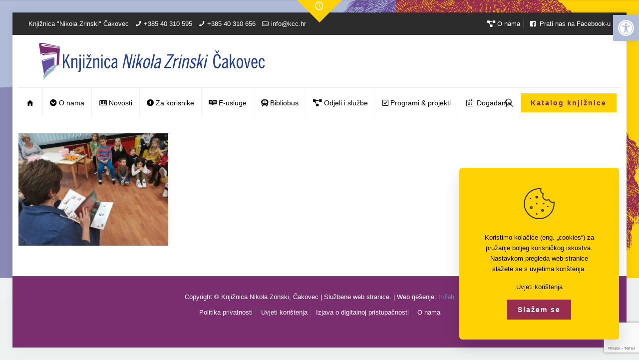

--- FILE ---
content_type: text/html; charset=UTF-8
request_url: https://kcc.hr/kreativne-radionice-na-djecjem-odjelu-povodom-europske-godine-vjestina/img_20231021_093942/
body_size: 31678
content:
<!DOCTYPE html>
<html lang="hr" class="no-js " >

<head>

<meta charset="UTF-8" />
<meta name="description" content="Knjižnica Nikola Zrinski , Čakovec"/>
<meta property="og:url" content="https://kcc.hr/kreativne-radionice-na-djecjem-odjelu-povodom-europske-godine-vjestina/img_20231021_093942/"/>
<meta property="og:type" content="article"/>
<meta property="og:title" content="IMG_20231021_093942"/>
<meta property="og:description" content="Knjižnica Nikola Zrinski , Čakovec"/>
<link rel="alternate" hreflang="hr" href="https://kcc.hr/kreativne-radionice-na-djecjem-odjelu-povodom-europske-godine-vjestina/img_20231021_093942/"/>
<title>IMG_20231021_093942 &#8211; Knjižnica, Nikola Zrinski, Čakovec</title>
<meta name='robots' content='max-image-preview:large' />
<meta name="format-detection" content="telephone=no">
<meta name="viewport" content="width=device-width, initial-scale=1" />
<link rel="shortcut icon" href="https://kcc.hr/cms/wp-content/uploads/2022/08/ikona_kcc.png" type="image/x-icon" />
<link rel="apple-touch-icon" href="https://kcc.hr/cms/wp-content/uploads/2022/08/ikona_kcc.png" />
<meta name="theme-color" content="#ffffff" media="(prefers-color-scheme: light)">
<meta name="theme-color" content="#ffffff" media="(prefers-color-scheme: dark)">
<link rel="alternate" type="application/rss+xml" title="Knjižnica, Nikola Zrinski, Čakovec &raquo; Kanal" href="https://kcc.hr/feed/" />
<link rel="alternate" type="application/rss+xml" title="Knjižnica, Nikola Zrinski, Čakovec &raquo; Kanal komentara" href="https://kcc.hr/comments/feed/" />
<link rel="alternate" type="application/rss+xml" title="Knjižnica, Nikola Zrinski, Čakovec &raquo; IMG_20231021_093942 Kanal komentara" href="https://kcc.hr/kreativne-radionice-na-djecjem-odjelu-povodom-europske-godine-vjestina/img_20231021_093942/feed/" />
<link rel="alternate" title="oEmbed (JSON)" type="application/json+oembed" href="https://kcc.hr/wp-json/oembed/1.0/embed?url=https%3A%2F%2Fkcc.hr%2Fkreativne-radionice-na-djecjem-odjelu-povodom-europske-godine-vjestina%2Fimg_20231021_093942%2F" />
<link rel="alternate" title="oEmbed (XML)" type="text/xml+oembed" href="https://kcc.hr/wp-json/oembed/1.0/embed?url=https%3A%2F%2Fkcc.hr%2Fkreativne-radionice-na-djecjem-odjelu-povodom-europske-godine-vjestina%2Fimg_20231021_093942%2F&#038;format=xml" />
<style id='wp-img-auto-sizes-contain-inline-css' type='text/css'>
img:is([sizes=auto i],[sizes^="auto," i]){contain-intrinsic-size:3000px 1500px}
/*# sourceURL=wp-img-auto-sizes-contain-inline-css */
</style>
<style id='wp-emoji-styles-inline-css' type='text/css'>

	img.wp-smiley, img.emoji {
		display: inline !important;
		border: none !important;
		box-shadow: none !important;
		height: 1em !important;
		width: 1em !important;
		margin: 0 0.07em !important;
		vertical-align: -0.1em !important;
		background: none !important;
		padding: 0 !important;
	}
/*# sourceURL=wp-emoji-styles-inline-css */
</style>
<style id='wp-block-library-inline-css' type='text/css'>
:root{--wp-block-synced-color:#7a00df;--wp-block-synced-color--rgb:122,0,223;--wp-bound-block-color:var(--wp-block-synced-color);--wp-editor-canvas-background:#ddd;--wp-admin-theme-color:#007cba;--wp-admin-theme-color--rgb:0,124,186;--wp-admin-theme-color-darker-10:#006ba1;--wp-admin-theme-color-darker-10--rgb:0,107,160.5;--wp-admin-theme-color-darker-20:#005a87;--wp-admin-theme-color-darker-20--rgb:0,90,135;--wp-admin-border-width-focus:2px}@media (min-resolution:192dpi){:root{--wp-admin-border-width-focus:1.5px}}.wp-element-button{cursor:pointer}:root .has-very-light-gray-background-color{background-color:#eee}:root .has-very-dark-gray-background-color{background-color:#313131}:root .has-very-light-gray-color{color:#eee}:root .has-very-dark-gray-color{color:#313131}:root .has-vivid-green-cyan-to-vivid-cyan-blue-gradient-background{background:linear-gradient(135deg,#00d084,#0693e3)}:root .has-purple-crush-gradient-background{background:linear-gradient(135deg,#34e2e4,#4721fb 50%,#ab1dfe)}:root .has-hazy-dawn-gradient-background{background:linear-gradient(135deg,#faaca8,#dad0ec)}:root .has-subdued-olive-gradient-background{background:linear-gradient(135deg,#fafae1,#67a671)}:root .has-atomic-cream-gradient-background{background:linear-gradient(135deg,#fdd79a,#004a59)}:root .has-nightshade-gradient-background{background:linear-gradient(135deg,#330968,#31cdcf)}:root .has-midnight-gradient-background{background:linear-gradient(135deg,#020381,#2874fc)}:root{--wp--preset--font-size--normal:16px;--wp--preset--font-size--huge:42px}.has-regular-font-size{font-size:1em}.has-larger-font-size{font-size:2.625em}.has-normal-font-size{font-size:var(--wp--preset--font-size--normal)}.has-huge-font-size{font-size:var(--wp--preset--font-size--huge)}.has-text-align-center{text-align:center}.has-text-align-left{text-align:left}.has-text-align-right{text-align:right}.has-fit-text{white-space:nowrap!important}#end-resizable-editor-section{display:none}.aligncenter{clear:both}.items-justified-left{justify-content:flex-start}.items-justified-center{justify-content:center}.items-justified-right{justify-content:flex-end}.items-justified-space-between{justify-content:space-between}.screen-reader-text{border:0;clip-path:inset(50%);height:1px;margin:-1px;overflow:hidden;padding:0;position:absolute;width:1px;word-wrap:normal!important}.screen-reader-text:focus{background-color:#ddd;clip-path:none;color:#444;display:block;font-size:1em;height:auto;left:5px;line-height:normal;padding:15px 23px 14px;text-decoration:none;top:5px;width:auto;z-index:100000}html :where(.has-border-color){border-style:solid}html :where([style*=border-top-color]){border-top-style:solid}html :where([style*=border-right-color]){border-right-style:solid}html :where([style*=border-bottom-color]){border-bottom-style:solid}html :where([style*=border-left-color]){border-left-style:solid}html :where([style*=border-width]){border-style:solid}html :where([style*=border-top-width]){border-top-style:solid}html :where([style*=border-right-width]){border-right-style:solid}html :where([style*=border-bottom-width]){border-bottom-style:solid}html :where([style*=border-left-width]){border-left-style:solid}html :where(img[class*=wp-image-]){height:auto;max-width:100%}:where(figure){margin:0 0 1em}html :where(.is-position-sticky){--wp-admin--admin-bar--position-offset:var(--wp-admin--admin-bar--height,0px)}@media screen and (max-width:600px){html :where(.is-position-sticky){--wp-admin--admin-bar--position-offset:0px}}

/*# sourceURL=wp-block-library-inline-css */
</style><style id='global-styles-inline-css' type='text/css'>
:root{--wp--preset--aspect-ratio--square: 1;--wp--preset--aspect-ratio--4-3: 4/3;--wp--preset--aspect-ratio--3-4: 3/4;--wp--preset--aspect-ratio--3-2: 3/2;--wp--preset--aspect-ratio--2-3: 2/3;--wp--preset--aspect-ratio--16-9: 16/9;--wp--preset--aspect-ratio--9-16: 9/16;--wp--preset--color--black: #000000;--wp--preset--color--cyan-bluish-gray: #abb8c3;--wp--preset--color--white: #ffffff;--wp--preset--color--pale-pink: #f78da7;--wp--preset--color--vivid-red: #cf2e2e;--wp--preset--color--luminous-vivid-orange: #ff6900;--wp--preset--color--luminous-vivid-amber: #fcb900;--wp--preset--color--light-green-cyan: #7bdcb5;--wp--preset--color--vivid-green-cyan: #00d084;--wp--preset--color--pale-cyan-blue: #8ed1fc;--wp--preset--color--vivid-cyan-blue: #0693e3;--wp--preset--color--vivid-purple: #9b51e0;--wp--preset--gradient--vivid-cyan-blue-to-vivid-purple: linear-gradient(135deg,rgb(6,147,227) 0%,rgb(155,81,224) 100%);--wp--preset--gradient--light-green-cyan-to-vivid-green-cyan: linear-gradient(135deg,rgb(122,220,180) 0%,rgb(0,208,130) 100%);--wp--preset--gradient--luminous-vivid-amber-to-luminous-vivid-orange: linear-gradient(135deg,rgb(252,185,0) 0%,rgb(255,105,0) 100%);--wp--preset--gradient--luminous-vivid-orange-to-vivid-red: linear-gradient(135deg,rgb(255,105,0) 0%,rgb(207,46,46) 100%);--wp--preset--gradient--very-light-gray-to-cyan-bluish-gray: linear-gradient(135deg,rgb(238,238,238) 0%,rgb(169,184,195) 100%);--wp--preset--gradient--cool-to-warm-spectrum: linear-gradient(135deg,rgb(74,234,220) 0%,rgb(151,120,209) 20%,rgb(207,42,186) 40%,rgb(238,44,130) 60%,rgb(251,105,98) 80%,rgb(254,248,76) 100%);--wp--preset--gradient--blush-light-purple: linear-gradient(135deg,rgb(255,206,236) 0%,rgb(152,150,240) 100%);--wp--preset--gradient--blush-bordeaux: linear-gradient(135deg,rgb(254,205,165) 0%,rgb(254,45,45) 50%,rgb(107,0,62) 100%);--wp--preset--gradient--luminous-dusk: linear-gradient(135deg,rgb(255,203,112) 0%,rgb(199,81,192) 50%,rgb(65,88,208) 100%);--wp--preset--gradient--pale-ocean: linear-gradient(135deg,rgb(255,245,203) 0%,rgb(182,227,212) 50%,rgb(51,167,181) 100%);--wp--preset--gradient--electric-grass: linear-gradient(135deg,rgb(202,248,128) 0%,rgb(113,206,126) 100%);--wp--preset--gradient--midnight: linear-gradient(135deg,rgb(2,3,129) 0%,rgb(40,116,252) 100%);--wp--preset--font-size--small: 13px;--wp--preset--font-size--medium: 20px;--wp--preset--font-size--large: 36px;--wp--preset--font-size--x-large: 42px;--wp--preset--spacing--20: 0.44rem;--wp--preset--spacing--30: 0.67rem;--wp--preset--spacing--40: 1rem;--wp--preset--spacing--50: 1.5rem;--wp--preset--spacing--60: 2.25rem;--wp--preset--spacing--70: 3.38rem;--wp--preset--spacing--80: 5.06rem;--wp--preset--shadow--natural: 6px 6px 9px rgba(0, 0, 0, 0.2);--wp--preset--shadow--deep: 12px 12px 50px rgba(0, 0, 0, 0.4);--wp--preset--shadow--sharp: 6px 6px 0px rgba(0, 0, 0, 0.2);--wp--preset--shadow--outlined: 6px 6px 0px -3px rgb(255, 255, 255), 6px 6px rgb(0, 0, 0);--wp--preset--shadow--crisp: 6px 6px 0px rgb(0, 0, 0);}:where(.is-layout-flex){gap: 0.5em;}:where(.is-layout-grid){gap: 0.5em;}body .is-layout-flex{display: flex;}.is-layout-flex{flex-wrap: wrap;align-items: center;}.is-layout-flex > :is(*, div){margin: 0;}body .is-layout-grid{display: grid;}.is-layout-grid > :is(*, div){margin: 0;}:where(.wp-block-columns.is-layout-flex){gap: 2em;}:where(.wp-block-columns.is-layout-grid){gap: 2em;}:where(.wp-block-post-template.is-layout-flex){gap: 1.25em;}:where(.wp-block-post-template.is-layout-grid){gap: 1.25em;}.has-black-color{color: var(--wp--preset--color--black) !important;}.has-cyan-bluish-gray-color{color: var(--wp--preset--color--cyan-bluish-gray) !important;}.has-white-color{color: var(--wp--preset--color--white) !important;}.has-pale-pink-color{color: var(--wp--preset--color--pale-pink) !important;}.has-vivid-red-color{color: var(--wp--preset--color--vivid-red) !important;}.has-luminous-vivid-orange-color{color: var(--wp--preset--color--luminous-vivid-orange) !important;}.has-luminous-vivid-amber-color{color: var(--wp--preset--color--luminous-vivid-amber) !important;}.has-light-green-cyan-color{color: var(--wp--preset--color--light-green-cyan) !important;}.has-vivid-green-cyan-color{color: var(--wp--preset--color--vivid-green-cyan) !important;}.has-pale-cyan-blue-color{color: var(--wp--preset--color--pale-cyan-blue) !important;}.has-vivid-cyan-blue-color{color: var(--wp--preset--color--vivid-cyan-blue) !important;}.has-vivid-purple-color{color: var(--wp--preset--color--vivid-purple) !important;}.has-black-background-color{background-color: var(--wp--preset--color--black) !important;}.has-cyan-bluish-gray-background-color{background-color: var(--wp--preset--color--cyan-bluish-gray) !important;}.has-white-background-color{background-color: var(--wp--preset--color--white) !important;}.has-pale-pink-background-color{background-color: var(--wp--preset--color--pale-pink) !important;}.has-vivid-red-background-color{background-color: var(--wp--preset--color--vivid-red) !important;}.has-luminous-vivid-orange-background-color{background-color: var(--wp--preset--color--luminous-vivid-orange) !important;}.has-luminous-vivid-amber-background-color{background-color: var(--wp--preset--color--luminous-vivid-amber) !important;}.has-light-green-cyan-background-color{background-color: var(--wp--preset--color--light-green-cyan) !important;}.has-vivid-green-cyan-background-color{background-color: var(--wp--preset--color--vivid-green-cyan) !important;}.has-pale-cyan-blue-background-color{background-color: var(--wp--preset--color--pale-cyan-blue) !important;}.has-vivid-cyan-blue-background-color{background-color: var(--wp--preset--color--vivid-cyan-blue) !important;}.has-vivid-purple-background-color{background-color: var(--wp--preset--color--vivid-purple) !important;}.has-black-border-color{border-color: var(--wp--preset--color--black) !important;}.has-cyan-bluish-gray-border-color{border-color: var(--wp--preset--color--cyan-bluish-gray) !important;}.has-white-border-color{border-color: var(--wp--preset--color--white) !important;}.has-pale-pink-border-color{border-color: var(--wp--preset--color--pale-pink) !important;}.has-vivid-red-border-color{border-color: var(--wp--preset--color--vivid-red) !important;}.has-luminous-vivid-orange-border-color{border-color: var(--wp--preset--color--luminous-vivid-orange) !important;}.has-luminous-vivid-amber-border-color{border-color: var(--wp--preset--color--luminous-vivid-amber) !important;}.has-light-green-cyan-border-color{border-color: var(--wp--preset--color--light-green-cyan) !important;}.has-vivid-green-cyan-border-color{border-color: var(--wp--preset--color--vivid-green-cyan) !important;}.has-pale-cyan-blue-border-color{border-color: var(--wp--preset--color--pale-cyan-blue) !important;}.has-vivid-cyan-blue-border-color{border-color: var(--wp--preset--color--vivid-cyan-blue) !important;}.has-vivid-purple-border-color{border-color: var(--wp--preset--color--vivid-purple) !important;}.has-vivid-cyan-blue-to-vivid-purple-gradient-background{background: var(--wp--preset--gradient--vivid-cyan-blue-to-vivid-purple) !important;}.has-light-green-cyan-to-vivid-green-cyan-gradient-background{background: var(--wp--preset--gradient--light-green-cyan-to-vivid-green-cyan) !important;}.has-luminous-vivid-amber-to-luminous-vivid-orange-gradient-background{background: var(--wp--preset--gradient--luminous-vivid-amber-to-luminous-vivid-orange) !important;}.has-luminous-vivid-orange-to-vivid-red-gradient-background{background: var(--wp--preset--gradient--luminous-vivid-orange-to-vivid-red) !important;}.has-very-light-gray-to-cyan-bluish-gray-gradient-background{background: var(--wp--preset--gradient--very-light-gray-to-cyan-bluish-gray) !important;}.has-cool-to-warm-spectrum-gradient-background{background: var(--wp--preset--gradient--cool-to-warm-spectrum) !important;}.has-blush-light-purple-gradient-background{background: var(--wp--preset--gradient--blush-light-purple) !important;}.has-blush-bordeaux-gradient-background{background: var(--wp--preset--gradient--blush-bordeaux) !important;}.has-luminous-dusk-gradient-background{background: var(--wp--preset--gradient--luminous-dusk) !important;}.has-pale-ocean-gradient-background{background: var(--wp--preset--gradient--pale-ocean) !important;}.has-electric-grass-gradient-background{background: var(--wp--preset--gradient--electric-grass) !important;}.has-midnight-gradient-background{background: var(--wp--preset--gradient--midnight) !important;}.has-small-font-size{font-size: var(--wp--preset--font-size--small) !important;}.has-medium-font-size{font-size: var(--wp--preset--font-size--medium) !important;}.has-large-font-size{font-size: var(--wp--preset--font-size--large) !important;}.has-x-large-font-size{font-size: var(--wp--preset--font-size--x-large) !important;}
/*# sourceURL=global-styles-inline-css */
</style>

<style id='classic-theme-styles-inline-css' type='text/css'>
/*! This file is auto-generated */
.wp-block-button__link{color:#fff;background-color:#32373c;border-radius:9999px;box-shadow:none;text-decoration:none;padding:calc(.667em + 2px) calc(1.333em + 2px);font-size:1.125em}.wp-block-file__button{background:#32373c;color:#fff;text-decoration:none}
/*# sourceURL=/wp-includes/css/classic-themes.min.css */
</style>
<link rel='stylesheet' id='contact-form-7-css' href='https://kcc.hr/cms/wp-content/plugins/contact-form-7/includes/css/styles.css?ver=6.1.4' type='text/css' media='all' />
<link rel='stylesheet' id='simple-line-icons-css' href='https://kcc.hr/cms/wp-content/plugins/quick-events/assets/css/simple-line-icons.css?ver=2.4.0' type='text/css' media='all' />
<link rel='stylesheet' id='magnific-popup-css' href='https://kcc.hr/cms/wp-content/plugins/quick-events/assets/css/magnific-popup.css?ver=1.1.0' type='text/css' media='all' />
<link rel='stylesheet' id='quick-events-style-css' href='https://kcc.hr/cms/wp-content/plugins/quick-events/assets/css/quick-events.css?ver=1.0' type='text/css' media='all' />
<link rel='stylesheet' id='dashicons-css' href='https://kcc.hr/cms/wp-includes/css/dashicons.min.css?ver=6.9' type='text/css' media='all' />
<link rel='stylesheet' id='wpsbc-style-css' href='https://kcc.hr/cms/wp-content/plugins/wp-simple-booking-calendar/assets/css/style-front-end.min.css?ver=2.0.15' type='text/css' media='all' />
<link rel='stylesheet' id='pojo-a11y-css' href='https://kcc.hr/cms/wp-content/plugins/pojo-accessibility/modules/legacy/assets/css/style.min.css?ver=1.0.0' type='text/css' media='all' />
<link rel='stylesheet' id='mfn-be-css' href='https://kcc.hr/cms/wp-content/themes/betheme/css/be.css?ver=26.4.0.7' type='text/css' media='all' />
<link rel='stylesheet' id='mfn-animations-css' href='https://kcc.hr/cms/wp-content/themes/betheme/assets/animations/animations.min.css?ver=26.4.0.7' type='text/css' media='all' />
<link rel='stylesheet' id='mfn-font-awesome-css' href='https://kcc.hr/cms/wp-content/themes/betheme/fonts/fontawesome/fontawesome.css?ver=26.4.0.7' type='text/css' media='all' />
<link rel='stylesheet' id='mfn-jplayer-css' href='https://kcc.hr/cms/wp-content/themes/betheme/assets/jplayer/css/jplayer.blue.monday.min.css?ver=26.4.0.7' type='text/css' media='all' />
<link rel='stylesheet' id='mfn-responsive-css' href='https://kcc.hr/cms/wp-content/themes/betheme/css/responsive.css?ver=26.4.0.7' type='text/css' media='all' />
<style id='mfn-dynamic-inline-css' type='text/css'>
html{background-image:url(https://kcc.hr/cms/wp-content/uploads/2022/08/pozadina_kcc_gore.jpg);background-repeat:no-repeat;background-position:center top;background-size:contain}
html{background-color:#edf1f0}#Wrapper,#Content,.mfn-popup .mfn-popup-content,.mfn-off-canvas-sidebar .mfn-off-canvas-content-wrapper,.mfn-cart-holder,.mfn-header-login,#Top_bar .search_wrapper,#Top_bar .top_bar_right .mfn-live-search-box,.column_livesearch .mfn-live-search-wrapper,.column_livesearch .mfn-live-search-box{background-color:#ffffff}body:not(.template-slider) #Header{min-height:10px}body.header-below:not(.template-slider) #Header{padding-top:10px}body,button,span.date_label,.timeline_items li h3 span,input[type="submit"],input[type="reset"],input[type="button"],input[type="date"],input[type="text"],input[type="password"],input[type="tel"],input[type="email"],textarea,select,.offer_li .title h3,.mfn-menu-item-megamenu{font-family:"Arial",-apple-system,BlinkMacSystemFont,"Segoe UI",Roboto,Oxygen-Sans,Ubuntu,Cantarell,"Helvetica Neue",sans-serif}#menu > ul > li > a,a.action_button,#overlay-menu ul li a{font-family:"Arial",-apple-system,BlinkMacSystemFont,"Segoe UI",Roboto,Oxygen-Sans,Ubuntu,Cantarell,"Helvetica Neue",sans-serif}#Subheader .title{font-family:"Arial",-apple-system,BlinkMacSystemFont,"Segoe UI",Roboto,Oxygen-Sans,Ubuntu,Cantarell,"Helvetica Neue",sans-serif}h1,h2,h3,h4,.text-logo #logo{font-family:"Arial",-apple-system,BlinkMacSystemFont,"Segoe UI",Roboto,Oxygen-Sans,Ubuntu,Cantarell,"Helvetica Neue",sans-serif}h5,h6{font-family:"Arial",-apple-system,BlinkMacSystemFont,"Segoe UI",Roboto,Oxygen-Sans,Ubuntu,Cantarell,"Helvetica Neue",sans-serif}blockquote{font-family:"Arial",-apple-system,BlinkMacSystemFont,"Segoe UI",Roboto,Oxygen-Sans,Ubuntu,Cantarell,"Helvetica Neue",sans-serif}.chart_box .chart .num,.counter .desc_wrapper .number-wrapper,.how_it_works .image .number,.pricing-box .plan-header .price,.quick_fact .number-wrapper,.woocommerce .product div.entry-summary .price{font-family:"Arial",-apple-system,BlinkMacSystemFont,"Segoe UI",Roboto,Oxygen-Sans,Ubuntu,Cantarell,"Helvetica Neue",sans-serif}body,.mfn-menu-item-megamenu{font-size:13px;line-height:21px;font-weight:400;letter-spacing:0px}.big{font-size:17px;line-height:30px;font-weight:400;letter-spacing:0px}#menu > ul > li > a,a.action_button,#overlay-menu ul li a{font-size:14px;font-weight:400;letter-spacing:0px}#overlay-menu ul li a{line-height:21px}#Subheader .title{font-size:25px;line-height:25px;font-weight:400;letter-spacing:0px}h1,.text-logo #logo{font-size:25px;line-height:25px;font-weight:300;letter-spacing:0px}h2{font-size:50px;line-height:50px;font-weight:300;letter-spacing:0px}h3,.woocommerce ul.products li.product h3,.woocommerce #customer_login h2{font-size:30px;line-height:32px;font-weight:300;letter-spacing:0px}h4,.woocommerce .woocommerce-order-details__title,.woocommerce .wc-bacs-bank-details-heading,.woocommerce .woocommerce-customer-details h2{font-size:27px;line-height:31px;font-weight:300;letter-spacing:0px}h5{font-size:21px;line-height:25px;font-weight:700;letter-spacing:0px}h6{font-size:16px;line-height:21px;font-weight:400;letter-spacing:0px}#Intro .intro-title{font-size:70px;line-height:70px;font-weight:400;letter-spacing:0px}@media only screen and (min-width:768px) and (max-width:959px){body,.mfn-menu-item-megamenu{font-size:13px;line-height:19px;font-weight:400;letter-spacing:0px}.big{font-size:14px;line-height:26px;font-weight:400;letter-spacing:0px}#menu > ul > li > a,a.action_button,#overlay-menu ul li a{font-size:13px;font-weight:400;letter-spacing:0px}#overlay-menu ul li a{line-height:19.5px}#Subheader .title{font-size:21px;line-height:21px;font-weight:400;letter-spacing:0px}h1,.text-logo #logo{font-size:21px;line-height:21px;font-weight:300;letter-spacing:0px}h2{font-size:43px;line-height:43px;font-weight:300;letter-spacing:0px}h3,.woocommerce ul.products li.product h3,.woocommerce #customer_login h2{font-size:26px;line-height:27px;font-weight:300;letter-spacing:0px}h4,.woocommerce .woocommerce-order-details__title,.woocommerce .wc-bacs-bank-details-heading,.woocommerce .woocommerce-customer-details h2{font-size:23px;line-height:26px;font-weight:300;letter-spacing:0px}h5{font-size:18px;line-height:21px;font-weight:700;letter-spacing:0px}h6{font-size:14px;line-height:19px;font-weight:400;letter-spacing:0px}#Intro .intro-title{font-size:60px;line-height:60px;font-weight:400;letter-spacing:0px}blockquote{font-size:15px}.chart_box .chart .num{font-size:45px;line-height:45px}.counter .desc_wrapper .number-wrapper{font-size:45px;line-height:45px}.counter .desc_wrapper .title{font-size:14px;line-height:18px}.faq .question .title{font-size:14px}.fancy_heading .title{font-size:38px;line-height:38px}.offer .offer_li .desc_wrapper .title h3{font-size:32px;line-height:32px}.offer_thumb_ul li.offer_thumb_li .desc_wrapper .title h3{font-size:32px;line-height:32px}.pricing-box .plan-header h2{font-size:27px;line-height:27px}.pricing-box .plan-header .price > span{font-size:40px;line-height:40px}.pricing-box .plan-header .price sup.currency{font-size:18px;line-height:18px}.pricing-box .plan-header .price sup.period{font-size:14px;line-height:14px}.quick_fact .number-wrapper{font-size:80px;line-height:80px}.trailer_box .desc h2{font-size:27px;line-height:27px}.widget > h3{font-size:17px;line-height:20px}}@media only screen and (min-width:480px) and (max-width:767px){body,.mfn-menu-item-megamenu{font-size:13px;line-height:19px;font-weight:400;letter-spacing:0px}.big{font-size:13px;line-height:23px;font-weight:400;letter-spacing:0px}#menu > ul > li > a,a.action_button,#overlay-menu ul li a{font-size:13px;font-weight:400;letter-spacing:0px}#overlay-menu ul li a{line-height:19.5px}#Subheader .title{font-size:19px;line-height:19px;font-weight:400;letter-spacing:0px}h1,.text-logo #logo{font-size:19px;line-height:19px;font-weight:300;letter-spacing:0px}h2{font-size:38px;line-height:38px;font-weight:300;letter-spacing:0px}h3,.woocommerce ul.products li.product h3,.woocommerce #customer_login h2{font-size:23px;line-height:24px;font-weight:300;letter-spacing:0px}h4,.woocommerce .woocommerce-order-details__title,.woocommerce .wc-bacs-bank-details-heading,.woocommerce .woocommerce-customer-details h2{font-size:20px;line-height:23px;font-weight:300;letter-spacing:0px}h5{font-size:16px;line-height:19px;font-weight:700;letter-spacing:0px}h6{font-size:13px;line-height:19px;font-weight:400;letter-spacing:0px}#Intro .intro-title{font-size:53px;line-height:53px;font-weight:400;letter-spacing:0px}blockquote{font-size:14px}.chart_box .chart .num{font-size:40px;line-height:40px}.counter .desc_wrapper .number-wrapper{font-size:40px;line-height:40px}.counter .desc_wrapper .title{font-size:13px;line-height:16px}.faq .question .title{font-size:13px}.fancy_heading .title{font-size:34px;line-height:34px}.offer .offer_li .desc_wrapper .title h3{font-size:28px;line-height:28px}.offer_thumb_ul li.offer_thumb_li .desc_wrapper .title h3{font-size:28px;line-height:28px}.pricing-box .plan-header h2{font-size:24px;line-height:24px}.pricing-box .plan-header .price > span{font-size:34px;line-height:34px}.pricing-box .plan-header .price sup.currency{font-size:16px;line-height:16px}.pricing-box .plan-header .price sup.period{font-size:13px;line-height:13px}.quick_fact .number-wrapper{font-size:70px;line-height:70px}.trailer_box .desc h2{font-size:24px;line-height:24px}.widget > h3{font-size:16px;line-height:19px}}@media only screen and (max-width:479px){body,.mfn-menu-item-megamenu{font-size:13px;line-height:19px;font-weight:400;letter-spacing:0px}.big{font-size:13px;line-height:19px;font-weight:400;letter-spacing:0px}#menu > ul > li > a,a.action_button,#overlay-menu ul li a{font-size:13px;font-weight:400;letter-spacing:0px}#overlay-menu ul li a{line-height:19.5px}#Subheader .title{font-size:15px;line-height:19px;font-weight:400;letter-spacing:0px}h1,.text-logo #logo{font-size:15px;line-height:19px;font-weight:300;letter-spacing:0px}h2{font-size:30px;line-height:30px;font-weight:300;letter-spacing:0px}h3,.woocommerce ul.products li.product h3,.woocommerce #customer_login h2{font-size:18px;line-height:19px;font-weight:300;letter-spacing:0px}h4,.woocommerce .woocommerce-order-details__title,.woocommerce .wc-bacs-bank-details-heading,.woocommerce .woocommerce-customer-details h2{font-size:16px;line-height:19px;font-weight:300;letter-spacing:0px}h5{font-size:13px;line-height:19px;font-weight:700;letter-spacing:0px}h6{font-size:13px;line-height:19px;font-weight:400;letter-spacing:0px}#Intro .intro-title{font-size:42px;line-height:42px;font-weight:400;letter-spacing:0px}blockquote{font-size:13px}.chart_box .chart .num{font-size:35px;line-height:35px}.counter .desc_wrapper .number-wrapper{font-size:35px;line-height:35px}.counter .desc_wrapper .title{font-size:13px;line-height:26px}.faq .question .title{font-size:13px}.fancy_heading .title{font-size:30px;line-height:30px}.offer .offer_li .desc_wrapper .title h3{font-size:26px;line-height:26px}.offer_thumb_ul li.offer_thumb_li .desc_wrapper .title h3{font-size:26px;line-height:26px}.pricing-box .plan-header h2{font-size:21px;line-height:21px}.pricing-box .plan-header .price > span{font-size:32px;line-height:32px}.pricing-box .plan-header .price sup.currency{font-size:14px;line-height:14px}.pricing-box .plan-header .price sup.period{font-size:13px;line-height:13px}.quick_fact .number-wrapper{font-size:60px;line-height:60px}.trailer_box .desc h2{font-size:21px;line-height:21px}.widget > h3{font-size:15px;line-height:18px}}.with_aside .sidebar.columns{width:23%}.with_aside .sections_group{width:77%}.aside_both .sidebar.columns{width:18%}.aside_both .sidebar.sidebar-1{margin-left:-82%}.aside_both .sections_group{width:64%;margin-left:18%}@media only screen and (min-width:1240px){#Wrapper,.with_aside .content_wrapper{max-width:1555px}.section_wrapper,.container{max-width:1535px}.layout-boxed.header-boxed #Top_bar.is-sticky{max-width:1555px}}@media only screen and (max-width:767px){.section_wrapper,.container,.four.columns .widget-area{max-width:619px !important}}  .button-default .button,.button-flat .button,.button-round .button{background-color:#f7f7f7;color:#8989b4}.button-stroke .button{border-color:#f7f7f7;color:#8989b4}.button-stroke .button:hover{background-color:#f7f7f7;color:#fff}.button-default .button_theme,.button-default button,.button-default input[type="button"],.button-default input[type="reset"],.button-default input[type="submit"],.button-flat .button_theme,.button-flat button,.button-flat input[type="button"],.button-flat input[type="reset"],.button-flat input[type="submit"],.button-round .button_theme,.button-round button,.button-round input[type="button"],.button-round input[type="reset"],.button-round input[type="submit"],.woocommerce #respond input#submit,.woocommerce a.button:not(.default),.woocommerce button.button,.woocommerce input.button,.woocommerce #respond input#submit:hover,.woocommerce a.button:hover,.woocommerce button.button:hover,.woocommerce input.button:hover{color:#ffffff}.button-default #respond input#submit.alt.disabled,.button-default #respond input#submit.alt.disabled:hover,.button-default #respond input#submit.alt:disabled,.button-default #respond input#submit.alt:disabled:hover,.button-default #respond input#submit.alt:disabled[disabled],.button-default #respond input#submit.alt:disabled[disabled]:hover,.button-default a.button.alt.disabled,.button-default a.button.alt.disabled:hover,.button-default a.button.alt:disabled,.button-default a.button.alt:disabled:hover,.button-default a.button.alt:disabled[disabled],.button-default a.button.alt:disabled[disabled]:hover,.button-default button.button.alt.disabled,.button-default button.button.alt.disabled:hover,.button-default button.button.alt:disabled,.button-default button.button.alt:disabled:hover,.button-default button.button.alt:disabled[disabled],.button-default button.button.alt:disabled[disabled]:hover,.button-default input.button.alt.disabled,.button-default input.button.alt.disabled:hover,.button-default input.button.alt:disabled,.button-default input.button.alt:disabled:hover,.button-default input.button.alt:disabled[disabled],.button-default input.button.alt:disabled[disabled]:hover,.button-default #respond input#submit.alt,.button-default a.button.alt,.button-default button.button.alt,.button-default input.button.alt,.button-default #respond input#submit.alt:hover,.button-default a.button.alt:hover,.button-default button.button.alt:hover,.button-default input.button.alt:hover,.button-flat #respond input#submit.alt.disabled,.button-flat #respond input#submit.alt.disabled:hover,.button-flat #respond input#submit.alt:disabled,.button-flat #respond input#submit.alt:disabled:hover,.button-flat #respond input#submit.alt:disabled[disabled],.button-flat #respond input#submit.alt:disabled[disabled]:hover,.button-flat a.button.alt.disabled,.button-flat a.button.alt.disabled:hover,.button-flat a.button.alt:disabled,.button-flat a.button.alt:disabled:hover,.button-flat a.button.alt:disabled[disabled],.button-flat a.button.alt:disabled[disabled]:hover,.button-flat button.button.alt.disabled,.button-flat button.button.alt.disabled:hover,.button-flat button.button.alt:disabled,.button-flat button.button.alt:disabled:hover,.button-flat button.button.alt:disabled[disabled],.button-flat button.button.alt:disabled[disabled]:hover,.button-flat input.button.alt.disabled,.button-flat input.button.alt.disabled:hover,.button-flat input.button.alt:disabled,.button-flat input.button.alt:disabled:hover,.button-flat input.button.alt:disabled[disabled],.button-flat input.button.alt:disabled[disabled]:hover,.button-flat #respond input#submit.alt,.button-flat a.button.alt,.button-flat button.button.alt,.button-flat input.button.alt,.button-flat #respond input#submit.alt:hover,.button-flat a.button.alt:hover,.button-flat button.button.alt:hover,.button-flat input.button.alt:hover,.button-round #respond input#submit.alt.disabled,.button-round #respond input#submit.alt.disabled:hover,.button-round #respond input#submit.alt:disabled,.button-round #respond input#submit.alt:disabled:hover,.button-round #respond input#submit.alt:disabled[disabled],.button-round #respond input#submit.alt:disabled[disabled]:hover,.button-round a.button.alt.disabled,.button-round a.button.alt.disabled:hover,.button-round a.button.alt:disabled,.button-round a.button.alt:disabled:hover,.button-round a.button.alt:disabled[disabled],.button-round a.button.alt:disabled[disabled]:hover,.button-round button.button.alt.disabled,.button-round button.button.alt.disabled:hover,.button-round button.button.alt:disabled,.button-round button.button.alt:disabled:hover,.button-round button.button.alt:disabled[disabled],.button-round button.button.alt:disabled[disabled]:hover,.button-round input.button.alt.disabled,.button-round input.button.alt.disabled:hover,.button-round input.button.alt:disabled,.button-round input.button.alt:disabled:hover,.button-round input.button.alt:disabled[disabled],.button-round input.button.alt:disabled[disabled]:hover,.button-round #respond input#submit.alt,.button-round a.button.alt,.button-round button.button.alt,.button-round input.button.alt,.button-round #respond input#submit.alt:hover,.button-round a.button.alt:hover,.button-round button.button.alt:hover,.button-round input.button.alt:hover{background-color:#8989b4;color:#ffffff}.button-stroke.woocommerce a.button:not(.default),.button-stroke .woocommerce a.button:not(.default),.button-stroke #respond input#submit.alt.disabled,.button-stroke #respond input#submit.alt.disabled:hover,.button-stroke #respond input#submit.alt:disabled,.button-stroke #respond input#submit.alt:disabled:hover,.button-stroke #respond input#submit.alt:disabled[disabled],.button-stroke #respond input#submit.alt:disabled[disabled]:hover,.button-stroke a.button.alt.disabled,.button-stroke a.button.alt.disabled:hover,.button-stroke a.button.alt:disabled,.button-stroke a.button.alt:disabled:hover,.button-stroke a.button.alt:disabled[disabled],.button-stroke a.button.alt:disabled[disabled]:hover,.button-stroke button.button.alt.disabled,.button-stroke button.button.alt.disabled:hover,.button-stroke button.button.alt:disabled,.button-stroke button.button.alt:disabled:hover,.button-stroke button.button.alt:disabled[disabled],.button-stroke button.button.alt:disabled[disabled]:hover,.button-stroke input.button.alt.disabled,.button-stroke input.button.alt.disabled:hover,.button-stroke input.button.alt:disabled,.button-stroke input.button.alt:disabled:hover,.button-stroke input.button.alt:disabled[disabled],.button-stroke input.button.alt:disabled[disabled]:hover,.button-stroke #respond input#submit.alt,.button-stroke a.button.alt,.button-stroke button.button.alt,.button-stroke input.button.alt{border-color:#8989b4;background:none;color:#8989b4}.button-stroke.woocommerce a.button:not(.default):hover,.button-stroke .woocommerce a.button:not(.default):hover,.button-stroke #respond input#submit.alt:hover,.button-stroke a.button.alt:hover,.button-stroke button.button.alt:hover,.button-stroke input.button.alt:hover,.button-stroke a.action_button:hover{background-color:#8989b4;color:#ffffff}.action_button,.action_button:hover{background-color:#0089f7;color:#ffffff}.button-stroke a.action_button{border-color:#0089f7}.footer_button{color:#eeee22!important;background:#ffffff}.button-stroke .footer_button{border-color:#ffffff}.button-stroke .footer_button:hover{background-color:#ffffff !important}.button-custom.woocommerce .button,.button-custom .button,.button-custom .action_button,.button-custom .footer_button,.button-custom button,.button-custom button.button,.button-custom input[type="button"],.button-custom input[type="reset"],.button-custom input[type="submit"],.button-custom .woocommerce #respond input#submit,.button-custom .woocommerce a.button,.button-custom .woocommerce button.button,.button-custom .woocommerce input.button{font-family:Arial;font-size:14px;line-height:14px;font-weight:700;letter-spacing:2px;padding:12px 20px 12px 20px;border-width:0px;border-radius:0px}body.button-custom .button{color:#ffffff;background-color:#8989b4;border-color:transparent}body.button-custom .button:hover{color:#000000;background-color:#b0bcd8;border-color:transparent}.button-custom .button_theme,body.button-custom .button_theme,.button-custom button,.button-custom input[type="button"],.button-custom input[type="reset"],.button-custom input[type="submit"],.button-custom .woocommerce #respond input#submit,body.button-custom.woocommerce a.button:not(.default),.button-custom .woocommerce button.button,.button-custom .woocommerce input.button{color:#ffffff;background-color:#8989b4;border-color:transparent}.button-custom .button_theme:hover,body.button-custom .button_theme:hover,.button-custom button:hover,.button-custom input[type="button"]:hover,.button-custom input[type="reset"]:hover,.button-custom input[type="submit"]:hover,.button-custom .woocommerce #respond input#submit:hover,body.button-custom.woocommerce a.button:not(.default):hover,.button-custom .woocommerce button.button:hover,.button-custom .woocommerce input.button:hover{color:#ffffff;background-color:#b0bcd8;border-color:transparent}body.button-custom .action_button{color:#7a2e6f;background-color:#ffd204;border-color:transparent}body.button-custom .action_button:hover{color:#ffd204;background-color:#444444;border-color:transparent}.button-custom #respond input#submit.alt.disabled,.button-custom #respond input#submit.alt.disabled:hover,.button-custom #respond input#submit.alt:disabled,.button-custom #respond input#submit.alt:disabled:hover,.button-custom #respond input#submit.alt:disabled[disabled],.button-custom #respond input#submit.alt:disabled[disabled]:hover,.button-custom a.button.alt.disabled,.button-custom a.button.alt.disabled:hover,.button-custom a.button.alt:disabled,.button-custom a.button.alt:disabled:hover,.button-custom a.button.alt:disabled[disabled],.button-custom a.button.alt:disabled[disabled]:hover,.button-custom button.button.alt.disabled,.button-custom button.button.alt.disabled:hover,.button-custom button.button.alt:disabled,.button-custom button.button.alt:disabled:hover,.button-custom button.button.alt:disabled[disabled],.button-custom button.button.alt:disabled[disabled]:hover,.button-custom input.button.alt.disabled,.button-custom input.button.alt.disabled:hover,.button-custom input.button.alt:disabled,.button-custom input.button.alt:disabled:hover,.button-custom input.button.alt:disabled[disabled],.button-custom input.button.alt:disabled[disabled]:hover,.button-custom #respond input#submit.alt,.button-custom a.button.alt,.button-custom button.button.alt,.button-custom input.button.alt{line-height:14px;padding:12px 20px 12px 20px;color:#ffffff;background-color:#8989b4;font-family:Arial;font-size:14px;font-weight:700;letter-spacing:2px;border-width:0px;border-radius:0px}.button-custom #respond input#submit.alt:hover,.button-custom a.button.alt:hover,.button-custom button.button.alt:hover,.button-custom input.button.alt:hover,.button-custom a.action_button:hover{color:#ffffff;background-color:#b0bcd8}#Top_bar #logo,.header-fixed #Top_bar #logo,.header-plain #Top_bar #logo,.header-transparent #Top_bar #logo{height:60px;line-height:60px;padding:15px 0}.logo-overflow #Top_bar:not(.is-sticky) .logo{height:90px}#Top_bar .menu > li > a{padding:15px 0}.menu-highlight:not(.header-creative) #Top_bar .menu > li > a{margin:20px 0}.header-plain:not(.menu-highlight) #Top_bar .menu > li > a span:not(.description){line-height:90px}.header-fixed #Top_bar .menu > li > a{padding:30px 0}@media only screen and (max-width:767px){.mobile-header-mini #Top_bar #logo{height:50px!important;line-height:50px!important;margin:5px 0}}#Top_bar #logo img.svg{width:100px}.image_frame,.wp-caption{border-width:0px}.alert{border-radius:0px}#Top_bar .top_bar_right .top-bar-right-input input{width:200px}.mfn-live-search-box .mfn-live-search-list{max-height:300px}#Side_slide{right:-264px;width:264px}#Side_slide.left{left:-264px}.blog-teaser li .desc-wrapper .desc{background-position-y:-1px}@media only screen and ( max-width:767px ){}@media only screen and (min-width:1240px){body:not(.header-simple) #Top_bar #menu{display:block!important}.tr-menu #Top_bar #menu{background:none!important}#Top_bar .menu > li > ul.mfn-megamenu > li{float:left}#Top_bar .menu > li > ul.mfn-megamenu > li.mfn-megamenu-cols-1{width:100%}#Top_bar .menu > li > ul.mfn-megamenu > li.mfn-megamenu-cols-2{width:50%}#Top_bar .menu > li > ul.mfn-megamenu > li.mfn-megamenu-cols-3{width:33.33%}#Top_bar .menu > li > ul.mfn-megamenu > li.mfn-megamenu-cols-4{width:25%}#Top_bar .menu > li > ul.mfn-megamenu > li.mfn-megamenu-cols-5{width:20%}#Top_bar .menu > li > ul.mfn-megamenu > li.mfn-megamenu-cols-6{width:16.66%}#Top_bar .menu > li > ul.mfn-megamenu > li > ul{display:block!important;position:inherit;left:auto;top:auto;border-width:0 1px 0 0}#Top_bar .menu > li > ul.mfn-megamenu > li:last-child > ul{border:0}#Top_bar .menu > li > ul.mfn-megamenu > li > ul li{width:auto}#Top_bar .menu > li > ul.mfn-megamenu a.mfn-megamenu-title{text-transform:uppercase;font-weight:400;background:none}#Top_bar .menu > li > ul.mfn-megamenu a .menu-arrow{display:none}.menuo-right #Top_bar .menu > li > ul.mfn-megamenu{left:0;width:98%!important;margin:0 1%;padding:20px 0}.menuo-right #Top_bar .menu > li > ul.mfn-megamenu-bg{box-sizing:border-box}#Top_bar .menu > li > ul.mfn-megamenu-bg{padding:20px 166px 20px 20px;background-repeat:no-repeat;background-position:right bottom}.rtl #Top_bar .menu > li > ul.mfn-megamenu-bg{padding-left:166px;padding-right:20px;background-position:left bottom}#Top_bar .menu > li > ul.mfn-megamenu-bg > li{background:none}#Top_bar .menu > li > ul.mfn-megamenu-bg > li a{border:none}#Top_bar .menu > li > ul.mfn-megamenu-bg > li > ul{background:none!important;-webkit-box-shadow:0 0 0 0;-moz-box-shadow:0 0 0 0;box-shadow:0 0 0 0}.mm-vertical #Top_bar .container{position:relative}.mm-vertical #Top_bar .top_bar_left{position:static}.mm-vertical #Top_bar .menu > li ul{box-shadow:0 0 0 0 transparent!important;background-image:none}.mm-vertical #Top_bar .menu > li > ul.mfn-megamenu{padding:20px 0}.mm-vertical.header-plain #Top_bar .menu > li > ul.mfn-megamenu{width:100%!important;margin:0}.mm-vertical #Top_bar .menu > li > ul.mfn-megamenu > li{display:table-cell;float:none!important;width:10%;padding:0 15px;border-right:1px solid rgba(0,0,0,0.05)}.mm-vertical #Top_bar .menu > li > ul.mfn-megamenu > li:last-child{border-right-width:0}.mm-vertical #Top_bar .menu > li > ul.mfn-megamenu > li.hide-border{border-right-width:0}.mm-vertical #Top_bar .menu > li > ul.mfn-megamenu > li a{border-bottom-width:0;padding:9px 15px;line-height:120%}.mm-vertical #Top_bar .menu > li > ul.mfn-megamenu a.mfn-megamenu-title{font-weight:700}.rtl .mm-vertical #Top_bar .menu > li > ul.mfn-megamenu > li:first-child{border-right-width:0}.rtl .mm-vertical #Top_bar .menu > li > ul.mfn-megamenu > li:last-child{border-right-width:1px}body.header-shop #Top_bar #menu{display:flex!important}.header-shop #Top_bar.is-sticky .top_bar_row_second{display:none}.header-plain:not(.menuo-right) #Header .top_bar_left{width:auto!important}.header-stack.header-center #Top_bar #menu{display:inline-block!important}.header-simple #Top_bar #menu{display:none;height:auto;width:300px;bottom:auto;top:100%;right:1px;position:absolute;margin:0}.header-simple #Header a.responsive-menu-toggle{display:block;right:10px}.header-simple #Top_bar #menu > ul{width:100%;float:left}.header-simple #Top_bar #menu ul li{width:100%;padding-bottom:0;border-right:0;position:relative}.header-simple #Top_bar #menu ul li a{padding:0 20px;margin:0;display:block;height:auto;line-height:normal;border:none}.header-simple #Top_bar #menu ul li a:not(.menu-toggle):after{display:none}.header-simple #Top_bar #menu ul li a span{border:none;line-height:44px;display:inline;padding:0}.header-simple #Top_bar #menu ul li.submenu .menu-toggle{display:block;position:absolute;right:0;top:0;width:44px;height:44px;line-height:44px;font-size:30px;font-weight:300;text-align:center;cursor:pointer;color:#444;opacity:0.33;transform:unset}.header-simple #Top_bar #menu ul li.submenu .menu-toggle:after{content:"+";position:static}.header-simple #Top_bar #menu ul li.hover > .menu-toggle:after{content:"-"}.header-simple #Top_bar #menu ul li.hover a{border-bottom:0}.header-simple #Top_bar #menu ul.mfn-megamenu li .menu-toggle{display:none}.header-simple #Top_bar #menu ul li ul{position:relative!important;left:0!important;top:0;padding:0;margin:0!important;width:auto!important;background-image:none}.header-simple #Top_bar #menu ul li ul li{width:100%!important;display:block;padding:0}.header-simple #Top_bar #menu ul li ul li a{padding:0 20px 0 30px}.header-simple #Top_bar #menu ul li ul li a .menu-arrow{display:none}.header-simple #Top_bar #menu ul li ul li a span{padding:0}.header-simple #Top_bar #menu ul li ul li a span:after{display:none!important}.header-simple #Top_bar .menu > li > ul.mfn-megamenu a.mfn-megamenu-title{text-transform:uppercase;font-weight:400}.header-simple #Top_bar .menu > li > ul.mfn-megamenu > li > ul{display:block!important;position:inherit;left:auto;top:auto}.header-simple #Top_bar #menu ul li ul li ul{border-left:0!important;padding:0;top:0}.header-simple #Top_bar #menu ul li ul li ul li a{padding:0 20px 0 40px}.rtl.header-simple #Top_bar #menu{left:1px;right:auto}.rtl.header-simple #Top_bar a.responsive-menu-toggle{left:10px;right:auto}.rtl.header-simple #Top_bar #menu ul li.submenu .menu-toggle{left:0;right:auto}.rtl.header-simple #Top_bar #menu ul li ul{left:auto!important;right:0!important}.rtl.header-simple #Top_bar #menu ul li ul li a{padding:0 30px 0 20px}.rtl.header-simple #Top_bar #menu ul li ul li ul li a{padding:0 40px 0 20px}.menu-highlight #Top_bar .menu > li{margin:0 2px}.menu-highlight:not(.header-creative) #Top_bar .menu > li > a{padding:0;-webkit-border-radius:5px;border-radius:5px}.menu-highlight #Top_bar .menu > li > a:after{display:none}.menu-highlight #Top_bar .menu > li > a span:not(.description){line-height:50px}.menu-highlight #Top_bar .menu > li > a span.description{display:none}.menu-highlight.header-stack #Top_bar .menu > li > a{margin:10px 0!important}.menu-highlight.header-stack #Top_bar .menu > li > a span:not(.description){line-height:40px}.menu-highlight.header-simple #Top_bar #menu ul li,.menu-highlight.header-creative #Top_bar #menu ul li{margin:0}.menu-highlight.header-simple #Top_bar #menu ul li > a,.menu-highlight.header-creative #Top_bar #menu ul li > a{-webkit-border-radius:0;border-radius:0}.menu-highlight:not(.header-fixed):not(.header-simple) #Top_bar.is-sticky .menu > li > a{margin:10px 0!important;padding:5px 0!important}.menu-highlight:not(.header-fixed):not(.header-simple) #Top_bar.is-sticky .menu > li > a span{line-height:30px!important}.header-modern.menu-highlight.menuo-right .menu_wrapper{margin-right:20px}.menu-line-below #Top_bar .menu > li > a:after{top:auto;bottom:-4px}.menu-line-below #Top_bar.is-sticky .menu > li > a:after{top:auto;bottom:-4px}.menu-line-below-80 #Top_bar:not(.is-sticky) .menu > li > a:after{height:4px;left:10%;top:50%;margin-top:20px;width:80%}.menu-line-below-80-1 #Top_bar:not(.is-sticky) .menu > li > a:after{height:1px;left:10%;top:50%;margin-top:20px;width:80%}.menu-link-color #Top_bar .menu > li > a:not(.menu-toggle):after{display:none!important}.menu-arrow-top #Top_bar .menu > li > a:after{background:none repeat scroll 0 0 rgba(0,0,0,0)!important;border-color:#ccc transparent transparent;border-style:solid;border-width:7px 7px 0;display:block;height:0;left:50%;margin-left:-7px;top:0!important;width:0}.menu-arrow-top #Top_bar.is-sticky .menu > li > a:after{top:0!important}.menu-arrow-bottom #Top_bar .menu > li > a:after{background:none!important;border-color:transparent transparent #ccc;border-style:solid;border-width:0 7px 7px;display:block;height:0;left:50%;margin-left:-7px;top:auto;bottom:0;width:0}.menu-arrow-bottom #Top_bar.is-sticky .menu > li > a:after{top:auto;bottom:0}.menuo-no-borders #Top_bar .menu > li > a span{border-width:0!important}.menuo-no-borders #Header_creative #Top_bar .menu > li > a span{border-bottom-width:0}.menuo-no-borders.header-plain #Top_bar a#header_cart,.menuo-no-borders.header-plain #Top_bar a#search_button,.menuo-no-borders.header-plain #Top_bar .wpml-languages,.menuo-no-borders.header-plain #Top_bar a.action_button{border-width:0}.menuo-right #Top_bar .menu_wrapper{float:right}.menuo-right.header-stack:not(.header-center) #Top_bar .menu_wrapper{margin-right:150px}body.header-creative{padding-left:50px}body.header-creative.header-open{padding-left:250px}body.error404,body.under-construction,body.template-blank,body.under-construction.header-rtl.header-creative.header-open{padding-left:0!important;padding-right:0!important}.header-creative.footer-fixed #Footer,.header-creative.footer-sliding #Footer,.header-creative.footer-stick #Footer.is-sticky{box-sizing:border-box;padding-left:50px}.header-open.footer-fixed #Footer,.header-open.footer-sliding #Footer,.header-creative.footer-stick #Footer.is-sticky{padding-left:250px}.header-rtl.header-creative.footer-fixed #Footer,.header-rtl.header-creative.footer-sliding #Footer,.header-rtl.header-creative.footer-stick #Footer.is-sticky{padding-left:0;padding-right:50px}.header-rtl.header-open.footer-fixed #Footer,.header-rtl.header-open.footer-sliding #Footer,.header-rtl.header-creative.footer-stick #Footer.is-sticky{padding-right:250px}#Header_creative{background-color:#fff;position:fixed;width:250px;height:100%;left:-200px;top:0;z-index:9002;-webkit-box-shadow:2px 0 4px 2px rgba(0,0,0,.15);box-shadow:2px 0 4px 2px rgba(0,0,0,.15)}#Header_creative .container{width:100%}#Header_creative .creative-wrapper{opacity:0;margin-right:50px}#Header_creative a.creative-menu-toggle{display:block;width:34px;height:34px;line-height:34px;font-size:22px;text-align:center;position:absolute;top:10px;right:8px;border-radius:3px}.admin-bar #Header_creative a.creative-menu-toggle{top:42px}#Header_creative #Top_bar{position:static;width:100%}#Header_creative #Top_bar .top_bar_left{width:100%!important;float:none}#Header_creative #Top_bar .logo{float:none;text-align:center;margin:15px 0}#Header_creative #Top_bar #menu{background-color:transparent}#Header_creative #Top_bar .menu_wrapper{float:none;margin:0 0 30px}#Header_creative #Top_bar .menu > li{width:100%;float:none;position:relative}#Header_creative #Top_bar .menu > li > a{padding:0;text-align:center}#Header_creative #Top_bar .menu > li > a:after{display:none}#Header_creative #Top_bar .menu > li > a span{border-right:0;border-bottom-width:1px;line-height:38px}#Header_creative #Top_bar .menu li ul{left:100%;right:auto;top:0;box-shadow:2px 2px 2px 0 rgba(0,0,0,0.03);-webkit-box-shadow:2px 2px 2px 0 rgba(0,0,0,0.03)}#Header_creative #Top_bar .menu > li > ul.mfn-megamenu{margin:0;width:700px!important}#Header_creative #Top_bar .menu > li > ul.mfn-megamenu > li > ul{left:0}#Header_creative #Top_bar .menu li ul li a{padding-top:9px;padding-bottom:8px}#Header_creative #Top_bar .menu li ul li ul{top:0}#Header_creative #Top_bar .menu > li > a span.description{display:block;font-size:13px;line-height:28px!important;clear:both}.menuo-arrows #Top_bar .menu > li.submenu > a > span:after{content:unset!important}#Header_creative #Top_bar .top_bar_right{width:100%!important;float:left;height:auto;margin-bottom:35px;text-align:center;padding:0 20px;top:0;-webkit-box-sizing:border-box;-moz-box-sizing:border-box;box-sizing:border-box}#Header_creative #Top_bar .top_bar_right:before{content:none}#Header_creative #Top_bar .top_bar_right .top_bar_right_wrapper{flex-wrap:wrap;justify-content:center}#Header_creative #Top_bar .top_bar_right .top-bar-right-icon,#Header_creative #Top_bar .top_bar_right .wpml-languages,#Header_creative #Top_bar .top_bar_right .top-bar-right-button,#Header_creative #Top_bar .top_bar_right .top-bar-right-input{min-height:30px;margin:5px}#Header_creative #Top_bar .search_wrapper{left:100%;top:auto}#Header_creative #Top_bar .banner_wrapper{display:block;text-align:center}#Header_creative #Top_bar .banner_wrapper img{max-width:100%;height:auto;display:inline-block}#Header_creative #Action_bar{display:none;position:absolute;bottom:0;top:auto;clear:both;padding:0 20px;box-sizing:border-box}#Header_creative #Action_bar .contact_details{width:100%;text-align:center;margin-bottom:20px}#Header_creative #Action_bar .contact_details li{padding:0}#Header_creative #Action_bar .social{float:none;text-align:center;padding:5px 0 15px}#Header_creative #Action_bar .social li{margin-bottom:2px}#Header_creative #Action_bar .social-menu{float:none;text-align:center}#Header_creative #Action_bar .social-menu li{border-color:rgba(0,0,0,.1)}#Header_creative .social li a{color:rgba(0,0,0,.5)}#Header_creative .social li a:hover{color:#000}#Header_creative .creative-social{position:absolute;bottom:10px;right:0;width:50px}#Header_creative .creative-social li{display:block;float:none;width:100%;text-align:center;margin-bottom:5px}.header-creative .fixed-nav.fixed-nav-prev{margin-left:50px}.header-creative.header-open .fixed-nav.fixed-nav-prev{margin-left:250px}.menuo-last #Header_creative #Top_bar .menu li.last ul{top:auto;bottom:0}.header-open #Header_creative{left:0}.header-open #Header_creative .creative-wrapper{opacity:1;margin:0!important}.header-open #Header_creative .creative-menu-toggle,.header-open #Header_creative .creative-social{display:none}.header-open #Header_creative #Action_bar{display:block}body.header-rtl.header-creative{padding-left:0;padding-right:50px}.header-rtl #Header_creative{left:auto;right:-200px}.header-rtl #Header_creative .creative-wrapper{margin-left:50px;margin-right:0}.header-rtl #Header_creative a.creative-menu-toggle{left:8px;right:auto}.header-rtl #Header_creative .creative-social{left:0;right:auto}.header-rtl #Footer #back_to_top.sticky{right:125px}.header-rtl #popup_contact{right:70px}.header-rtl #Header_creative #Top_bar .menu li ul{left:auto;right:100%}.header-rtl #Header_creative #Top_bar .search_wrapper{left:auto;right:100%}.header-rtl .fixed-nav.fixed-nav-prev{margin-left:0!important}.header-rtl .fixed-nav.fixed-nav-next{margin-right:50px}body.header-rtl.header-creative.header-open{padding-left:0;padding-right:250px!important}.header-rtl.header-open #Header_creative{left:auto;right:0}.header-rtl.header-open #Footer #back_to_top.sticky{right:325px}.header-rtl.header-open #popup_contact{right:270px}.header-rtl.header-open .fixed-nav.fixed-nav-next{margin-right:250px}#Header_creative.active{left:-1px}.header-rtl #Header_creative.active{left:auto;right:-1px}#Header_creative.active .creative-wrapper{opacity:1;margin:0}.header-creative .vc_row[data-vc-full-width]{padding-left:50px}.header-creative.header-open .vc_row[data-vc-full-width]{padding-left:250px}.header-open .vc_parallax .vc_parallax-inner{left:auto;width:calc(100% - 250px)}.header-open.header-rtl .vc_parallax .vc_parallax-inner{left:0;right:auto}#Header_creative.scroll{height:100%;overflow-y:auto}#Header_creative.scroll:not(.dropdown) .menu li ul{display:none!important}#Header_creative.scroll #Action_bar{position:static}#Header_creative.dropdown{outline:none}#Header_creative.dropdown #Top_bar .menu_wrapper{float:left;width:100%}#Header_creative.dropdown #Top_bar #menu ul li{position:relative;float:left}#Header_creative.dropdown #Top_bar #menu ul li a:not(.menu-toggle):after{display:none}#Header_creative.dropdown #Top_bar #menu ul li a span{line-height:38px;padding:0}#Header_creative.dropdown #Top_bar #menu ul li.submenu .menu-toggle{display:block;position:absolute;right:0;top:0;width:38px;height:38px;line-height:38px;font-size:26px;font-weight:300;text-align:center;cursor:pointer;color:#444;opacity:0.33;z-index:203}#Header_creative.dropdown #Top_bar #menu ul li.submenu .menu-toggle:after{content:"+";position:static}#Header_creative.dropdown #Top_bar #menu ul li.hover > .menu-toggle:after{content:"-"}#Header_creative.dropdown #Top_bar #menu ul.sub-menu li:not(:last-of-type) a{border-bottom:0}#Header_creative.dropdown #Top_bar #menu ul.mfn-megamenu li .menu-toggle{display:none}#Header_creative.dropdown #Top_bar #menu ul li ul{position:relative!important;left:0!important;top:0;padding:0;margin-left:0!important;width:auto!important;background-image:none}#Header_creative.dropdown #Top_bar #menu ul li ul li{width:100%!important}#Header_creative.dropdown #Top_bar #menu ul li ul li a{padding:0 10px;text-align:center}#Header_creative.dropdown #Top_bar #menu ul li ul li a .menu-arrow{display:none}#Header_creative.dropdown #Top_bar #menu ul li ul li a span{padding:0}#Header_creative.dropdown #Top_bar #menu ul li ul li a span:after{display:none!important}#Header_creative.dropdown #Top_bar .menu > li > ul.mfn-megamenu a.mfn-megamenu-title{text-transform:uppercase;font-weight:400}#Header_creative.dropdown #Top_bar .menu > li > ul.mfn-megamenu > li > ul{display:block!important;position:inherit;left:auto;top:auto}#Header_creative.dropdown #Top_bar #menu ul li ul li ul{border-left:0!important;padding:0;top:0}#Header_creative{transition:left .5s ease-in-out,right .5s ease-in-out}#Header_creative .creative-wrapper{transition:opacity .5s ease-in-out,margin 0s ease-in-out .5s}#Header_creative.active .creative-wrapper{transition:opacity .5s ease-in-out,margin 0s ease-in-out}}@media only screen and (min-width:768px){#Top_bar.is-sticky{position:fixed!important;width:100%;left:0;top:-60px;height:60px;z-index:701;background:#fff;opacity:.97;-webkit-box-shadow:0 2px 5px 0 rgba(0,0,0,0.1);-moz-box-shadow:0 2px 5px 0 rgba(0,0,0,0.1);box-shadow:0 2px 5px 0 rgba(0,0,0,0.1)}.layout-boxed.header-boxed #Top_bar.is-sticky{max-width:1240px;left:50%;-webkit-transform:translateX(-50%);transform:translateX(-50%)}#Top_bar.is-sticky .top_bar_left,#Top_bar.is-sticky .top_bar_right,#Top_bar.is-sticky .top_bar_right:before{background:none;box-shadow:unset}#Top_bar.is-sticky .logo{width:auto;margin:0 30px 0 20px;padding:0}#Top_bar.is-sticky #logo,#Top_bar.is-sticky .custom-logo-link{padding:5px 0!important;height:50px!important;line-height:50px!important}.logo-no-sticky-padding #Top_bar.is-sticky #logo{height:60px!important;line-height:60px!important}#Top_bar.is-sticky #logo img.logo-main{display:none}#Top_bar.is-sticky #logo img.logo-sticky{display:inline;max-height:35px}.logo-sticky-width-auto #Top_bar.is-sticky #logo img.logo-sticky{width:auto}#Top_bar.is-sticky .menu_wrapper{clear:none}#Top_bar.is-sticky .menu_wrapper .menu > li > a{padding:15px 0}#Top_bar.is-sticky .menu > li > a,#Top_bar.is-sticky .menu > li > a span{line-height:30px}#Top_bar.is-sticky .menu > li > a:after{top:auto;bottom:-4px}#Top_bar.is-sticky .menu > li > a span.description{display:none}#Top_bar.is-sticky .secondary_menu_wrapper,#Top_bar.is-sticky .banner_wrapper{display:none}.header-overlay #Top_bar.is-sticky{display:none}.sticky-dark #Top_bar.is-sticky,.sticky-dark #Top_bar.is-sticky #menu{background:rgba(0,0,0,.8)}.sticky-dark #Top_bar.is-sticky .menu > li:not(.current-menu-item) > a{color:#fff}.sticky-dark #Top_bar.is-sticky .top_bar_right .top-bar-right-icon{color:rgba(255,255,255,.9)}.sticky-dark #Top_bar.is-sticky .top_bar_right .top-bar-right-icon svg .path{stroke:rgba(255,255,255,.9)}.sticky-dark #Top_bar.is-sticky .wpml-languages a.active,.sticky-dark #Top_bar.is-sticky .wpml-languages ul.wpml-lang-dropdown{background:rgba(0,0,0,0.1);border-color:rgba(0,0,0,0.1)}.sticky-white #Top_bar.is-sticky,.sticky-white #Top_bar.is-sticky #menu{background:rgba(255,255,255,.8)}.sticky-white #Top_bar.is-sticky .menu > li:not(.current-menu-item) > a{color:#222}.sticky-white #Top_bar.is-sticky .top_bar_right .top-bar-right-icon{color:rgba(0,0,0,.8)}.sticky-white #Top_bar.is-sticky .top_bar_right .top-bar-right-icon svg .path{stroke:rgba(0,0,0,.8)}.sticky-white #Top_bar.is-sticky .wpml-languages a.active,.sticky-white #Top_bar.is-sticky .wpml-languages ul.wpml-lang-dropdown{background:rgba(255,255,255,0.1);border-color:rgba(0,0,0,0.1)}}@media only screen and (max-width:1239px){#Top_bar #menu{display:none;height:auto;width:300px;bottom:auto;top:100%;right:1px;position:absolute;margin:0}#Top_bar a.responsive-menu-toggle{display:block}#Top_bar #menu > ul{width:100%;float:left}#Top_bar #menu ul li{width:100%;padding-bottom:0;border-right:0;position:relative}#Top_bar #menu ul li a{padding:0 25px;margin:0;display:block;height:auto;line-height:normal;border:none}#Top_bar #menu ul li a:not(.menu-toggle):after{display:none}#Top_bar #menu ul li a span{border:none;line-height:44px;display:inline;padding:0}#Top_bar #menu ul li a span.description{margin:0 0 0 5px}#Top_bar #menu ul li.submenu .menu-toggle{display:block;position:absolute;right:15px;top:0;width:44px;height:44px;line-height:44px;font-size:30px;font-weight:300;text-align:center;cursor:pointer;color:#444;opacity:0.33;transform:unset}#Top_bar #menu ul li.submenu .menu-toggle:after{content:"+";position:static}#Top_bar #menu ul li.hover > .menu-toggle:after{content:"-"}#Top_bar #menu ul li.hover a{border-bottom:0}#Top_bar #menu ul li a span:after{display:none!important}#Top_bar #menu ul.mfn-megamenu li .menu-toggle{display:none}#Top_bar #menu ul li ul{position:relative!important;left:0!important;top:0;padding:0;margin-left:0!important;width:auto!important;background-image:none!important;box-shadow:0 0 0 0 transparent!important;-webkit-box-shadow:0 0 0 0 transparent!important}#Top_bar #menu ul li ul li{width:100%!important}#Top_bar #menu ul li ul li a{padding:0 20px 0 35px}#Top_bar #menu ul li ul li a .menu-arrow{display:none}#Top_bar #menu ul li ul li a span{padding:0}#Top_bar #menu ul li ul li a span:after{display:none!important}#Top_bar .menu > li > ul.mfn-megamenu a.mfn-megamenu-title{text-transform:uppercase;font-weight:400}#Top_bar .menu > li > ul.mfn-megamenu > li > ul{display:block!important;position:inherit;left:auto;top:auto}#Top_bar #menu ul li ul li ul{border-left:0!important;padding:0;top:0}#Top_bar #menu ul li ul li ul li a{padding:0 20px 0 45px}.rtl #Top_bar #menu{left:1px;right:auto}.rtl #Top_bar a.responsive-menu-toggle{left:20px;right:auto}.rtl #Top_bar #menu ul li.submenu .menu-toggle{left:15px;right:auto;border-left:none;border-right:1px solid #eee;transform:unset}.rtl #Top_bar #menu ul li ul{left:auto!important;right:0!important}.rtl #Top_bar #menu ul li ul li a{padding:0 30px 0 20px}.rtl #Top_bar #menu ul li ul li ul li a{padding:0 40px 0 20px}.header-stack .menu_wrapper a.responsive-menu-toggle{position:static!important;margin:11px 0!important}.header-stack .menu_wrapper #menu{left:0;right:auto}.rtl.header-stack #Top_bar #menu{left:auto;right:0}.admin-bar #Header_creative{top:32px}.header-creative.layout-boxed{padding-top:85px}.header-creative.layout-full-width #Wrapper{padding-top:60px}#Header_creative{position:fixed;width:100%;left:0!important;top:0;z-index:1001}#Header_creative .creative-wrapper{display:block!important;opacity:1!important}#Header_creative .creative-menu-toggle,#Header_creative .creative-social{display:none!important;opacity:1!important}#Header_creative #Top_bar{position:static;width:100%}#Header_creative #Top_bar .one{display:flex}#Header_creative #Top_bar #logo,#Header_creative #Top_bar .custom-logo-link{height:50px;line-height:50px;padding:5px 0}#Header_creative #Top_bar #logo img.logo-sticky{max-height:40px!important}#Header_creative #logo img.logo-main{display:none}#Header_creative #logo img.logo-sticky{display:inline-block}.logo-no-sticky-padding #Header_creative #Top_bar #logo{height:60px;line-height:60px;padding:0}.logo-no-sticky-padding #Header_creative #Top_bar #logo img.logo-sticky{max-height:60px!important}#Header_creative #Action_bar{display:none}#Header_creative #Top_bar .top_bar_right:before{content:none}#Header_creative.scroll{overflow:visible!important}}body{--mfn-clients-tiles-hover:#8989b4;--mfn-icon-box-icon:#8989b4;--mfn-sliding-box-bg:#8989b4;--mfn-woo-body-color:#000000;--mfn-woo-heading-color:#000000;--mfn-woo-themecolor:#8989b4;--mfn-woo-bg-themecolor:#8989b4;--mfn-woo-border-themecolor:#8989b4}#Header_wrapper,#Intro{background-color:#000119}#Subheader{background-color:rgba(247,247,247,0)}.header-classic #Action_bar,.header-fixed #Action_bar,.header-plain #Action_bar,.header-split #Action_bar,.header-shop #Action_bar,.header-shop-split #Action_bar,.header-stack #Action_bar{background-color:#2C2C2C}#Sliding-top{background-color:#ffd204}#Sliding-top a.sliding-top-control{border-right-color:#ffd204}#Sliding-top.st-center a.sliding-top-control,#Sliding-top.st-left a.sliding-top-control{border-top-color:#ffd204}#Footer{background-color:#7a2e6f}.grid .post-item,.masonry:not(.tiles) .post-item,.photo2 .post .post-desc-wrapper{background-color:transparent}.portfolio_group .portfolio-item .desc{background-color:transparent}.woocommerce ul.products li.product,.shop_slider .shop_slider_ul li .item_wrapper .desc{background-color:transparent}body,ul.timeline_items,.icon_box a .desc,.icon_box a:hover .desc,.feature_list ul li a,.list_item a,.list_item a:hover,.widget_recent_entries ul li a,.flat_box a,.flat_box a:hover,.story_box .desc,.content_slider.carousel  ul li a .title,.content_slider.flat.description ul li .desc,.content_slider.flat.description ul li a .desc,.post-nav.minimal a i{color:#000000}.post-nav.minimal a svg{fill:#000000}.themecolor,.opening_hours .opening_hours_wrapper li span,.fancy_heading_icon .icon_top,.fancy_heading_arrows .icon-right-dir,.fancy_heading_arrows .icon-left-dir,.fancy_heading_line .title,.button-love a.mfn-love,.format-link .post-title .icon-link,.pager-single > span,.pager-single a:hover,.widget_meta ul,.widget_pages ul,.widget_rss ul,.widget_mfn_recent_comments ul li:after,.widget_archive ul,.widget_recent_comments ul li:after,.widget_nav_menu ul,.woocommerce ul.products li.product .price,.shop_slider .shop_slider_ul li .item_wrapper .price,.woocommerce-page ul.products li.product .price,.widget_price_filter .price_label .from,.widget_price_filter .price_label .to,.woocommerce ul.product_list_widget li .quantity .amount,.woocommerce .product div.entry-summary .price,.woocommerce .product .woocommerce-variation-price .price,.woocommerce .star-rating span,#Error_404 .error_pic i,.style-simple #Filters .filters_wrapper ul li a:hover,.style-simple #Filters .filters_wrapper ul li.current-cat a,.style-simple .quick_fact .title,.mfn-cart-holder .mfn-ch-content .mfn-ch-product .woocommerce-Price-amount,.woocommerce .comment-form-rating p.stars a:before,.wishlist .wishlist-row .price,.search-results .search-item .post-product-price{color:#8989b4}.mfn-wish-button.loved:not(.link) .path{fill:#8989b4;stroke:#8989b4}.themebg,#comments .commentlist > li .reply a.comment-reply-link,#Filters .filters_wrapper ul li a:hover,#Filters .filters_wrapper ul li.current-cat a,.fixed-nav .arrow,.offer_thumb .slider_pagination a:before,.offer_thumb .slider_pagination a.selected:after,.pager .pages a:hover,.pager .pages a.active,.pager .pages span.page-numbers.current,.pager-single span:after,.portfolio_group.exposure .portfolio-item .desc-inner .line,.Recent_posts ul li .desc:after,.Recent_posts ul li .photo .c,.slider_pagination a.selected,.slider_pagination .slick-active a,.slider_pagination a.selected:after,.slider_pagination .slick-active a:after,.testimonials_slider .slider_images,.testimonials_slider .slider_images a:after,.testimonials_slider .slider_images:before,#Top_bar .header-cart-count,#Top_bar .header-wishlist-count,.mfn-footer-stickymenu ul li a .header-wishlist-count,.mfn-footer-stickymenu ul li a .header-cart-count,.widget_categories ul,.widget_mfn_menu ul li a:hover,.widget_mfn_menu ul li.current-menu-item:not(.current-menu-ancestor) > a,.widget_mfn_menu ul li.current_page_item:not(.current_page_ancestor) > a,.widget_product_categories ul,.widget_recent_entries ul li:after,.woocommerce-account table.my_account_orders .order-number a,.woocommerce-MyAccount-navigation ul li.is-active a,.style-simple .accordion .question:after,.style-simple .faq .question:after,.style-simple .icon_box .desc_wrapper .title:before,.style-simple #Filters .filters_wrapper ul li a:after,.style-simple .trailer_box:hover .desc,.tp-bullets.simplebullets.round .bullet.selected,.tp-bullets.simplebullets.round .bullet.selected:after,.tparrows.default,.tp-bullets.tp-thumbs .bullet.selected:after{background-color:#8989b4}.Latest_news ul li .photo,.Recent_posts.blog_news ul li .photo,.style-simple .opening_hours .opening_hours_wrapper li label,.style-simple .timeline_items li:hover h3,.style-simple .timeline_items li:nth-child(even):hover h3,.style-simple .timeline_items li:hover .desc,.style-simple .timeline_items li:nth-child(even):hover,.style-simple .offer_thumb .slider_pagination a.selected{border-color:#8989b4}a{color:#8989b4}a:hover{color:#972c4b}*::-moz-selection{background-color:#da524b;color:white}*::selection{background-color:#da524b;color:white}.blockquote p.author span,.counter .desc_wrapper .title,.article_box .desc_wrapper p,.team .desc_wrapper p.subtitle,.pricing-box .plan-header p.subtitle,.pricing-box .plan-header .price sup.period,.chart_box p,.fancy_heading .inside,.fancy_heading_line .slogan,.post-meta,.post-meta a,.post-footer,.post-footer a span.label,.pager .pages a,.button-love a .label,.pager-single a,#comments .commentlist > li .comment-author .says,.fixed-nav .desc .date,.filters_buttons li.label,.Recent_posts ul li a .desc .date,.widget_recent_entries ul li .post-date,.tp_recent_tweets .twitter_time,.widget_price_filter .price_label,.shop-filters .woocommerce-result-count,.woocommerce ul.product_list_widget li .quantity,.widget_shopping_cart ul.product_list_widget li dl,.product_meta .posted_in,.woocommerce .shop_table .product-name .variation > dd,.shipping-calculator-button:after,.shop_slider .shop_slider_ul li .item_wrapper .price del,.woocommerce .product .entry-summary .woocommerce-product-rating .woocommerce-review-link,.woocommerce .product.style-default .entry-summary .product_meta .tagged_as,.woocommerce .tagged_as,.wishlist .sku_wrapper,.woocommerce .column_product_rating .woocommerce-review-link,.woocommerce #reviews #comments ol.commentlist li .comment-text p.meta .woocommerce-review__verified,.woocommerce #reviews #comments ol.commentlist li .comment-text p.meta .woocommerce-review__dash,.woocommerce #reviews #comments ol.commentlist li .comment-text p.meta .woocommerce-review__published-date,.testimonials_slider .testimonials_slider_ul li .author span,.testimonials_slider .testimonials_slider_ul li .author span a,.Latest_news ul li .desc_footer,.share-simple-wrapper .icons a{color:#000000}h1,h1 a,h1 a:hover,.text-logo #logo{color:#000000}h2,h2 a,h2 a:hover{color:#000000}h3,h3 a,h3 a:hover{color:#000000}h4,h4 a,h4 a:hover,.style-simple .sliding_box .desc_wrapper h4{color:#000000}h5,h5 a,h5 a:hover{color:#000000}h6,h6 a,h6 a:hover,a.content_link .title{color:#000000}.woocommerce #customer_login h2{color:#000000} .woocommerce .woocommerce-order-details__title,.woocommerce .wc-bacs-bank-details-heading,.woocommerce .woocommerce-customer-details h2,.woocommerce #respond .comment-reply-title,.woocommerce #reviews #comments ol.commentlist li .comment-text p.meta .woocommerce-review__author{color:#000000} .dropcap,.highlight:not(.highlight_image){background-color:#8989b4}.button-default .button_theme,.button-default button,.button-default input[type="button"],.button-default input[type="reset"],.button-default input[type="submit"],.button-flat .button_theme,.button-flat button,.button-flat input[type="button"],.button-flat input[type="reset"],.button-flat input[type="submit"],.button-round .button_theme,.button-round button,.button-round input[type="button"],.button-round input[type="reset"],.button-round input[type="submit"],.woocommerce #respond input#submit,.woocommerce a.button:not(.default),.woocommerce button.button,.woocommerce input.button,.woocommerce #respond input#submit:hover,.woocommerce a.button:not(.default):hover,.woocommerce button.button:hover,.woocommerce input.button:hover{background-color:#8989b4}.button-stroke .button_theme,.button-stroke .button_theme .button_icon i,.button-stroke button,.button-stroke input[type="submit"],.button-stroke input[type="reset"],.button-stroke input[type="button"],.button-stroke .woocommerce #respond input#submit,.button-stroke .woocommerce a.button:not(.default),.button-stroke .woocommerce button.button,.button-stroke.woocommerce input.button{border-color:#8989b4;color:#8989b4}.button-stroke .button_theme:hover,.button-stroke button:hover,.button-stroke input[type="submit"]:hover,.button-stroke input[type="reset"]:hover,.button-stroke input[type="button"]:hover{background-color:#8989b4;color:white}.button-default .single_add_to_cart_button,.button-flat .single_add_to_cart_button,.button-round .single_add_to_cart_button,.button-default .woocommerce .button:disabled,.button-flat .woocommerce .button:disabled,.button-round .woocommerce .button:disabled,.button-default .woocommerce .button.alt,.button-flat .woocommerce .button.alt,.button-round .woocommerce .button.alt{background-color:#8989b4}.button-stroke .single_add_to_cart_button:hover,.button-stroke #place_order:hover{background-color:#8989b4}a.mfn-link{color:#ffffff}a.mfn-link-2 span,a:hover.mfn-link-2 span:before,a.hover.mfn-link-2 span:before,a.mfn-link-5 span,a.mfn-link-8:after,a.mfn-link-8:before{background:#8989b4}a:hover.mfn-link{color:#8989b4}a.mfn-link-2 span:before,a:hover.mfn-link-4:before,a:hover.mfn-link-4:after,a.hover.mfn-link-4:before,a.hover.mfn-link-4:after,a.mfn-link-5:before,a.mfn-link-7:after,a.mfn-link-7:before{background:#ffffff}a.mfn-link-6:before{border-bottom-color:#ffffff}a.mfn-link svg .path{stroke:#8989b4}.column_column ul,.column_column ol,.the_content_wrapper:not(.is-elementor) ul,.the_content_wrapper:not(.is-elementor) ol{color:#000000}hr.hr_color,.hr_color hr,.hr_dots span{color:#8989b4;background:#8989b4}.hr_zigzag i{color:#8989b4}.highlight-left:after,.highlight-right:after{background:#8989b4}@media only screen and (max-width:767px){.highlight-left .wrap:first-child,.highlight-right .wrap:last-child{background:#8989b4}}#Header .top_bar_left,.header-classic #Top_bar,.header-plain #Top_bar,.header-stack #Top_bar,.header-split #Top_bar,.header-shop #Top_bar,.header-shop-split #Top_bar,.header-fixed #Top_bar,.header-below #Top_bar,#Header_creative,#Top_bar #menu,.sticky-tb-color #Top_bar.is-sticky{background-color:#ffffff}#Top_bar .wpml-languages a.active,#Top_bar .wpml-languages ul.wpml-lang-dropdown{background-color:#ffffff}#Top_bar .top_bar_right:before{background-color:#e3e3e3}#Header .top_bar_right{background-color:#f5f5f5}#Top_bar .top_bar_right .top-bar-right-icon,#Top_bar .top_bar_right .top-bar-right-icon svg .path{color:#444444;stroke:#444444}#Top_bar .menu > li > a,#Top_bar #menu ul li.submenu .menu-toggle{color:#000000}#Top_bar .menu > li.current-menu-item > a,#Top_bar .menu > li.current_page_item > a,#Top_bar .menu > li.current-menu-parent > a,#Top_bar .menu > li.current-page-parent > a,#Top_bar .menu > li.current-menu-ancestor > a,#Top_bar .menu > li.current-page-ancestor > a,#Top_bar .menu > li.current_page_ancestor > a,#Top_bar .menu > li.hover > a{color:#7b2e6f}#Top_bar .menu > li a:not(.menu-toggle):after{background:#7b2e6f}.menuo-arrows #Top_bar .menu > li.submenu > a > span:not(.description)::after{border-top-color:#000000}#Top_bar .menu > li.current-menu-item.submenu > a > span:not(.description)::after,#Top_bar .menu > li.current_page_item.submenu > a > span:not(.description)::after,#Top_bar .menu > li.current-menu-parent.submenu > a > span:not(.description)::after,#Top_bar .menu > li.current-page-parent.submenu > a > span:not(.description)::after,#Top_bar .menu > li.current-menu-ancestor.submenu > a > span:not(.description)::after,#Top_bar .menu > li.current-page-ancestor.submenu > a > span:not(.description)::after,#Top_bar .menu > li.current_page_ancestor.submenu > a > span:not(.description)::after,#Top_bar .menu > li.hover.submenu > a > span:not(.description)::after{border-top-color:#7b2e6f}.menu-highlight #Top_bar #menu > ul > li.current-menu-item > a,.menu-highlight #Top_bar #menu > ul > li.current_page_item > a,.menu-highlight #Top_bar #menu > ul > li.current-menu-parent > a,.menu-highlight #Top_bar #menu > ul > li.current-page-parent > a,.menu-highlight #Top_bar #menu > ul > li.current-menu-ancestor > a,.menu-highlight #Top_bar #menu > ul > li.current-page-ancestor > a,.menu-highlight #Top_bar #menu > ul > li.current_page_ancestor > a,.menu-highlight #Top_bar #menu > ul > li.hover > a{background:#8989b4}.menu-arrow-bottom #Top_bar .menu > li > a:after{border-bottom-color:#7b2e6f}.menu-arrow-top #Top_bar .menu > li > a:after{border-top-color:#7b2e6f}.header-plain #Top_bar .menu > li.current-menu-item > a,.header-plain #Top_bar .menu > li.current_page_item > a,.header-plain #Top_bar .menu > li.current-menu-parent > a,.header-plain #Top_bar .menu > li.current-page-parent > a,.header-plain #Top_bar .menu > li.current-menu-ancestor > a,.header-plain #Top_bar .menu > li.current-page-ancestor > a,.header-plain #Top_bar .menu > li.current_page_ancestor > a,.header-plain #Top_bar .menu > li.hover > a,.header-plain #Top_bar .wpml-languages:hover,.header-plain #Top_bar .wpml-languages ul.wpml-lang-dropdown{background:#8989b4;color:#7b2e6f}.header-plain #Top_bar .top_bar_right .top-bar-right-icon:hover{background:#8989b4}.header-plain #Top_bar,.header-plain #Top_bar .menu > li > a span:not(.description),.header-plain #Top_bar .top_bar_right .top-bar-right-icon,.header-plain #Top_bar .top_bar_right .top-bar-right-button,.header-plain #Top_bar .top_bar_right .top-bar-right-input,.header-plain #Top_bar .wpml-languages{border-color:#f2f2f2}#Top_bar .menu > li ul{background-color:#7a2e6f}#Top_bar .menu > li ul li a{color:#ffffff}#Top_bar .menu > li ul li a:hover,#Top_bar .menu > li ul li.hover > a{color:#eeee22}.overlay-menu-toggle{color:#eeee22 !important;background:#000000}#Overlay{background:rgba(41,145,214,0.95)}#overlay-menu ul li a,.header-overlay .overlay-menu-toggle.focus{color:#FFFFFF}#overlay-menu ul li.current-menu-item > a,#overlay-menu ul li.current_page_item > a,#overlay-menu ul li.current-menu-parent > a,#overlay-menu ul li.current-page-parent > a,#overlay-menu ul li.current-menu-ancestor > a,#overlay-menu ul li.current-page-ancestor > a,#overlay-menu ul li.current_page_ancestor > a{color:#B1DCFB}#Top_bar .responsive-menu-toggle,#Header_creative .creative-menu-toggle,#Header_creative .responsive-menu-toggle{color:#eeee22;background:#000000}.mfn-footer-stickymenu{background-color:#ffffff}.mfn-footer-stickymenu ul li a,.mfn-footer-stickymenu ul li a .path{color:#444444;stroke:#444444}#Side_slide{background-color:#191919;border-color:#191919}#Side_slide,#Side_slide #menu ul li.submenu .menu-toggle,#Side_slide .search-wrapper input.field,#Side_slide a:not(.action_button){color:#A6A6A6}#Side_slide .extras .extras-wrapper a svg .path{stroke:#A6A6A6}#Side_slide #menu ul li.hover > .menu-toggle,#Side_slide a.active,#Side_slide a:not(.action_button):hover{color:#FFFFFF}#Side_slide .extras .extras-wrapper a:hover svg .path{stroke:#FFFFFF}#Side_slide #menu ul li.current-menu-item > a,#Side_slide #menu ul li.current_page_item > a,#Side_slide #menu ul li.current-menu-parent > a,#Side_slide #menu ul li.current-page-parent > a,#Side_slide #menu ul li.current-menu-ancestor > a,#Side_slide #menu ul li.current-page-ancestor > a,#Side_slide #menu ul li.current_page_ancestor > a,#Side_slide #menu ul li.hover > a,#Side_slide #menu ul li:hover > a{color:#FFFFFF}#Action_bar .contact_details{color:#ffffff}#Action_bar .contact_details a{color:#ffffff}#Action_bar .contact_details a:hover{color:#8989b4}#Action_bar .social li a,#Header_creative .social li a,#Action_bar:not(.creative) .social-menu a{color:#ffffff}#Action_bar .social li a:hover,#Header_creative .social li a:hover,#Action_bar:not(.creative) .social-menu a:hover{color:#FFFFFF}#Subheader .title{color:#888888}#Subheader ul.breadcrumbs li,#Subheader ul.breadcrumbs li a{color:rgba(136,136,136,0.6)}.mfn-footer,.mfn-footer .widget_recent_entries ul li a{color:#ffffff}.mfn-footer a:not(.button,.icon_bar,.mfn-btn,.mfn-option-btn){color:#ffffff}.mfn-footer a:not(.button,.icon_bar,.mfn-btn,.mfn-option-btn):hover{color:#eeee22}.mfn-footer h1,.mfn-footer h1 a,.mfn-footer h1 a:hover,.mfn-footer h2,.mfn-footer h2 a,.mfn-footer h2 a:hover,.mfn-footer h3,.mfn-footer h3 a,.mfn-footer h3 a:hover,.mfn-footer h4,.mfn-footer h4 a,.mfn-footer h4 a:hover,.mfn-footer h5,.mfn-footer h5 a,.mfn-footer h5 a:hover,.mfn-footer h6,.mfn-footer h6 a,.mfn-footer h6 a:hover{color:#ffffff}.mfn-footer .themecolor,.mfn-footer .widget_meta ul,.mfn-footer .widget_pages ul,.mfn-footer .widget_rss ul,.mfn-footer .widget_mfn_recent_comments ul li:after,.mfn-footer .widget_archive ul,.mfn-footer .widget_recent_comments ul li:after,.mfn-footer .widget_nav_menu ul,.mfn-footer .widget_price_filter .price_label .from,.mfn-footer .widget_price_filter .price_label .to,.mfn-footer .star-rating span{color:#8989b4}.mfn-footer .themebg,.mfn-footer .widget_categories ul,.mfn-footer .Recent_posts ul li .desc:after,.mfn-footer .Recent_posts ul li .photo .c,.mfn-footer .widget_recent_entries ul li:after,.mfn-footer .widget_mfn_menu ul li a:hover,.mfn-footer .widget_product_categories ul{background-color:#8989b4}.mfn-footer .Recent_posts ul li a .desc .date,.mfn-footer .widget_recent_entries ul li .post-date,.mfn-footer .tp_recent_tweets .twitter_time,.mfn-footer .widget_price_filter .price_label,.mfn-footer .shop-filters .woocommerce-result-count,.mfn-footer ul.product_list_widget li .quantity,.mfn-footer .widget_shopping_cart ul.product_list_widget li dl{color:#a8a8a8}.mfn-footer .footer_copy .social li a,.mfn-footer .footer_copy .social-menu a{color:#ffffff}.mfn-footer .footer_copy .social li a:hover,.mfn-footer .footer_copy .social-menu a:hover{color:#211b1b}.mfn-footer .footer_copy{border-top-color:rgba(255,255,255,0.1)}#Sliding-top,#Sliding-top .widget_recent_entries ul li a{color:#000000}#Sliding-top a{color:#ff7770}#Sliding-top a:hover{color:#da524b}#Sliding-top h1,#Sliding-top h1 a,#Sliding-top h1 a:hover,#Sliding-top h2,#Sliding-top h2 a,#Sliding-top h2 a:hover,#Sliding-top h3,#Sliding-top h3 a,#Sliding-top h3 a:hover,#Sliding-top h4,#Sliding-top h4 a,#Sliding-top h4 a:hover,#Sliding-top h5,#Sliding-top h5 a,#Sliding-top h5 a:hover,#Sliding-top h6,#Sliding-top h6 a,#Sliding-top h6 a:hover{color:#000000}#Sliding-top .themecolor,#Sliding-top .widget_meta ul,#Sliding-top .widget_pages ul,#Sliding-top .widget_rss ul,#Sliding-top .widget_mfn_recent_comments ul li:after,#Sliding-top .widget_archive ul,#Sliding-top .widget_recent_comments ul li:after,#Sliding-top .widget_nav_menu ul,#Sliding-top .widget_price_filter .price_label .from,#Sliding-top .widget_price_filter .price_label .to,#Sliding-top .star-rating span{color:#000000}#Sliding-top .themebg,#Sliding-top .widget_categories ul,#Sliding-top .Recent_posts ul li .desc:after,#Sliding-top .Recent_posts ul li .photo .c,#Sliding-top .widget_recent_entries ul li:after,#Sliding-top .widget_mfn_menu ul li a:hover,#Sliding-top .widget_product_categories ul{background-color:#000000}#Sliding-top .Recent_posts ul li a .desc .date,#Sliding-top .widget_recent_entries ul li .post-date,#Sliding-top .tp_recent_tweets .twitter_time,#Sliding-top .widget_price_filter .price_label,#Sliding-top .shop-filters .woocommerce-result-count,#Sliding-top ul.product_list_widget li .quantity,#Sliding-top .widget_shopping_cart ul.product_list_widget li dl{color:#a8a8a8}blockquote,blockquote a,blockquote a:hover{color:#444444}.portfolio_group.masonry-hover .portfolio-item .masonry-hover-wrapper .hover-desc,.masonry.tiles .post-item .post-desc-wrapper .post-desc .post-title:after,.masonry.tiles .post-item.no-img,.masonry.tiles .post-item.format-quote,.blog-teaser li .desc-wrapper .desc .post-title:after,.blog-teaser li.no-img,.blog-teaser li.format-quote{background:#ffffff}.image_frame .image_wrapper .image_links a{background:#ffffff;color:#8989b4;border-color:transparent}.image_frame .image_wrapper .image_links a.loading:after{border-color:#8989b4}.image_frame .image_wrapper .image_links a .path{stroke:#8989b4}.image_frame .image_wrapper .image_links a.mfn-wish-button.loved .path{fill:#8989b4;stroke:#8989b4}.image_frame .image_wrapper .image_links a.mfn-wish-button.loved:hover .path{fill:#eeee22;stroke:#eeee22}.image_frame .image_wrapper .image_links a:hover{background:#ffffff;color:#eeee22;border-color:transparent}.image_frame .image_wrapper .image_links a:hover .path{stroke:#eeee22}.image_frame{border-color:#f8f8f8}.image_frame .image_wrapper .mask::after{background:rgba(0,0,0,0.15)}.counter .icon_wrapper i{color:#8989b4}.quick_fact .number-wrapper .number{color:#8989b4}.progress_bars .bars_list li .bar .progress{background-color:#8989b4}a:hover.icon_bar{color:#8989b4 !important}a.content_link,a:hover.content_link{color:#8989b4}a.content_link:before{border-bottom-color:#8989b4}a.content_link:after{border-color:#8989b4}.mcb-item-contact_box-inner,.mcb-item-info_box-inner,.column_column .get_in_touch,.google-map-contact-wrapper{background-color:#8989b4}.google-map-contact-wrapper .get_in_touch:after{border-top-color:#8989b4}.timeline_items li h3:before,.timeline_items:after,.timeline .post-item:before{border-color:#8989b4}.how_it_works .image_wrapper .number{background:#8989b4}.trailer_box .desc .subtitle,.trailer_box.plain .desc .line{background-color:#8989b4}.trailer_box.plain .desc .subtitle{color:#8989b4}.icon_box .icon_wrapper,.icon_box a .icon_wrapper,.style-simple .icon_box:hover .icon_wrapper{color:#8989b4}.icon_box:hover .icon_wrapper:before,.icon_box a:hover .icon_wrapper:before{background-color:#8989b4}.list_item.lists_1 .list_left{background-color:#8989b4}.list_item .list_left{color:#8989b4}.feature_list ul li .icon i{color:#8989b4}.feature_list ul li:hover,.feature_list ul li:hover a{background:#8989b4}.ui-tabs .ui-tabs-nav li a,.accordion .question > .title,.faq .question > .title,table th,.fake-tabs > ul li a{color:#000000}.ui-tabs .ui-tabs-nav li.ui-state-active a,.accordion .question.active > .title > .acc-icon-plus,.accordion .question.active > .title > .acc-icon-minus,.accordion .question.active > .title,.faq .question.active > .title > .acc-icon-plus,.faq .question.active > .title,.fake-tabs > ul li.active a{color:#7a2e6f}.ui-tabs .ui-tabs-nav li.ui-state-active a:after,.fake-tabs > ul li a:after,.fake-tabs > ul li a .number{background:#7a2e6f}body.table-hover:not(.woocommerce-page) table tr:hover td{background:#8989b4}.pricing-box .plan-header .price sup.currency,.pricing-box .plan-header .price > span{color:#8989b4}.pricing-box .plan-inside ul li .yes{background:#8989b4}.pricing-box-box.pricing-box-featured{background:#8989b4}.alert_warning{background:#fef8ea}.alert_warning,.alert_warning a,.alert_warning a:hover,.alert_warning a.close .icon{color:#8a5b20}.alert_warning .path{stroke:#8a5b20}.alert_error{background:#fae9e8}.alert_error,.alert_error a,.alert_error a:hover,.alert_error a.close .icon{color:#962317}.alert_error .path{stroke:#962317}.alert_info{background:#efefef}.alert_info,.alert_info a,.alert_info a:hover,.alert_info a.close .icon{color:#57575b}.alert_info .path{stroke:#57575b}.alert_success{background:#eaf8ef}.alert_success,.alert_success a,.alert_success a:hover,.alert_success a.close .icon{color:#3a8b5b}.alert_success .path{stroke:#3a8b5b}input[type="date"],input[type="email"],input[type="number"],input[type="password"],input[type="search"],input[type="tel"],input[type="text"],input[type="url"],select,textarea,.woocommerce .quantity input.qty,.wp-block-search input[type="search"],.dark input[type="email"],.dark input[type="password"],.dark input[type="tel"],.dark input[type="text"],.dark select,.dark textarea{color:#000000;background-color:rgba(137,137,180,1);border-color:#EBEBEB}::-webkit-input-placeholder{color:#343131}::-moz-placeholder{color:#343131}:-ms-input-placeholder{color:#343131}input[type="date"]:focus,input[type="email"]:focus,input[type="number"]:focus,input[type="password"]:focus,input[type="search"]:focus,input[type="tel"]:focus,input[type="text"]:focus,input[type="url"]:focus,select:focus,textarea:focus{color:#000000;background-color:rgba(176,188,216,1);border-color:#b0bcd8}select:focus{background-color:#b0bcd8!important}:focus::-webkit-input-placeholder{color:#929292}:focus::-moz-placeholder{color:#929292}.select2-container--default .select2-selection--single{background-color:rgba(137,137,180,1);border-color:#EBEBEB}.select2-dropdown{background-color:#8989b4;border-color:#EBEBEB}.select2-container--default .select2-selection--single .select2-selection__rendered{color:#000000}.select2-container--default.select2-container--open .select2-selection--single{border-color:#EBEBEB}.select2-container--default .select2-search--dropdown .select2-search__field{color:#000000;background-color:rgba(137,137,180,1);border-color:#EBEBEB}.select2-container--default .select2-search--dropdown .select2-search__field:focus{color:#000000;background-color:rgba(176,188,216,1) !important;border-color:#b0bcd8} .select2-container--default .select2-results__option[data-selected="true"],.select2-container--default .select2-results__option--highlighted[data-selected]{background-color:#8989b4;color:white} .woocommerce span.onsale,.shop_slider .shop_slider_ul li .item_wrapper span.onsale{background-color:#8989b4}.woocommerce .widget_price_filter .ui-slider .ui-slider-handle{border-color:#8989b4 !important}.woocommerce div.product div.images .woocommerce-product-gallery__wrapper .zoomImg{background-color:#ffffff}.mfn-wish-button .path{stroke:rgba(0,0,0,0.15)}.mfn-wish-button:hover .path{stroke:rgba(0,0,0,0.3)}.mfn-wish-button.loved:not(.link) .path{stroke:rgba(0,0,0,0.3);fill:rgba(0,0,0,0.3)}.woocommerce div.product div.images .woocommerce-product-gallery__trigger,.woocommerce div.product div.images .mfn-wish-button,.woocommerce .mfn-product-gallery-grid .woocommerce-product-gallery__trigger,.woocommerce .mfn-product-gallery-grid .mfn-wish-button{background-color:#ffffff}.woocommerce div.product div.images .woocommerce-product-gallery__trigger:hover,.woocommerce div.product div.images .mfn-wish-button:hover,.woocommerce .mfn-product-gallery-grid .woocommerce-product-gallery__trigger:hover,.woocommerce .mfn-product-gallery-grid .mfn-wish-button:hover{background-color:#ffffff}.woocommerce div.product div.images .woocommerce-product-gallery__trigger:before,.woocommerce .mfn-product-gallery-grid .woocommerce-product-gallery__trigger:before{border-color:#161922}.woocommerce div.product div.images .woocommerce-product-gallery__trigger:after,.woocommerce .mfn-product-gallery-grid .woocommerce-product-gallery__trigger:after{background-color:#161922}.woocommerce div.product div.images .mfn-wish-button path,.woocommerce .mfn-product-gallery-grid .mfn-wish-button path{stroke:#161922}.woocommerce div.product div.images .woocommerce-product-gallery__trigger:hover:before,.woocommerce .mfn-product-gallery-grid .woocommerce-product-gallery__trigger:hover:before{border-color:#da524b}.woocommerce div.product div.images .woocommerce-product-gallery__trigger:hover:after,.woocommerce .mfn-product-gallery-grid .woocommerce-product-gallery__trigger:hover:after{background-color:#da524b}.woocommerce div.product div.images .mfn-wish-button:hover path,.woocommerce .mfn-product-gallery-grid .mfn-wish-button:hover path{stroke:#da524b}.woocommerce div.product div.images .mfn-wish-button.loved path,.woocommerce .mfn-product-gallery-grid .mfn-wish-button.loved path{stroke:#da524b;fill:#da524b}#mfn-gdpr{background-color:#ffd204;border-radius:6px;box-shadow:0 15px 30px 0 rgba(1,7,39,.13)}#mfn-gdpr .mfn-gdpr-content,#mfn-gdpr .mfn-gdpr-content h1,#mfn-gdpr .mfn-gdpr-content h2,#mfn-gdpr .mfn-gdpr-content h3,#mfn-gdpr .mfn-gdpr-content h4,#mfn-gdpr .mfn-gdpr-content h5,#mfn-gdpr .mfn-gdpr-content h6,#mfn-gdpr .mfn-gdpr-content ol,#mfn-gdpr .mfn-gdpr-content ul{color:#000000}#mfn-gdpr .mfn-gdpr-content a,#mfn-gdpr a.mfn-gdpr-readmore{color:#161922}#mfn-gdpr .mfn-gdpr-content a:hover,#mfn-gdpr a.mfn-gdpr-readmore:hover{color:#8989b4}#mfn-gdpr .mfn-gdpr-button{background-color:#992d4f;color:#ffffff;border-color:transparent}#mfn-gdpr .mfn-gdpr-button:hover{background-color:#8989b4;color:#ffffff;border-color:transparent}@media only screen and ( min-width:768px ){.header-semi #Top_bar:not(.is-sticky){background-color:rgba(255,255,255,0.8)}}@media only screen and ( max-width:767px ){#Top_bar{background-color:#ffffff !important}#Action_bar{background-color:#FFFFFF !important}#Action_bar .contact_details{color:#222222}#Action_bar .contact_details a{color:#ffffff}#Action_bar .contact_details a:hover{color:#8989b4}#Action_bar .social li a,#Action_bar .social-menu a{color:#ffffff!important}#Action_bar .social li a:hover,#Action_bar .social-menu a:hover{color:#777777!important}}
form input.display-none{display:none!important}
/*# sourceURL=mfn-dynamic-inline-css */
</style>
<style id='mfn-custom-inline-css' type='text/css'>
#Wrapper { -webkit-box-shadow: 0 0 0 0; box-shadow: 0 0 0 0; }

.sliding_box .desc_wrapper h4 { font-size: 20px; line-height: 24px; color: #555555; }
.list_item.lists_2 .list_right h4 { font-size: 18px; line-height: 31px; }

.section:not(.dark) .fancy_heading .title { color: #9d9f9e; }
.column_fancy_heading { margin-bottom: 30px; }

.header-stack.header-center #Top_bar .menu_wrapper{
   text-align: left!important;
}
#Top_bar .menu li ul li { width: 250px !important; }
#Top_bar.is-sticky{
  background:white !important;
	opacity:1 !important;
}

.accordion .title{
   background-color: #B0BBD7!important;
}
#Top_bar .menu > li > a span:not(.description) { padding: 0 14px !important; }
/*# sourceURL=mfn-custom-inline-css */
</style>
<script type="text/javascript" src="https://kcc.hr/cms/wp-includes/js/jquery/jquery.min.js?ver=3.7.1" id="jquery-core-js"></script>
<script type="text/javascript" src="https://kcc.hr/cms/wp-includes/js/jquery/jquery-migrate.min.js?ver=3.4.1" id="jquery-migrate-js"></script>
<link rel="https://api.w.org/" href="https://kcc.hr/wp-json/" /><link rel="alternate" title="JSON" type="application/json" href="https://kcc.hr/wp-json/wp/v2/media/1671" /><link rel="EditURI" type="application/rsd+xml" title="RSD" href="https://kcc.hr/cms/xmlrpc.php?rsd" />
<meta name="generator" content="WordPress 6.9" />
<link rel="canonical" href="https://kcc.hr/kreativne-radionice-na-djecjem-odjelu-povodom-europske-godine-vjestina/img_20231021_093942/" />
<link rel='shortlink' href='https://kcc.hr/?p=1671' />
<style id="wpfd_custom_css"></style><style type="text/css">
#pojo-a11y-toolbar .pojo-a11y-toolbar-toggle a{ background-color: #b0bbd7;	color: #ffffff;}
#pojo-a11y-toolbar .pojo-a11y-toolbar-overlay, #pojo-a11y-toolbar .pojo-a11y-toolbar-overlay ul.pojo-a11y-toolbar-items.pojo-a11y-links{ border-color: #b0bbd7;}
body.pojo-a11y-focusable a:focus{ outline-style: solid !important;	outline-width: 1px !important;	outline-color: #FF0000 !important;}
#pojo-a11y-toolbar{ top: 30px !important;}
#pojo-a11y-toolbar .pojo-a11y-toolbar-overlay{ background-color: #ffffff;}
#pojo-a11y-toolbar .pojo-a11y-toolbar-overlay ul.pojo-a11y-toolbar-items li.pojo-a11y-toolbar-item a, #pojo-a11y-toolbar .pojo-a11y-toolbar-overlay p.pojo-a11y-toolbar-title{ color: #6a529c;}
#pojo-a11y-toolbar .pojo-a11y-toolbar-overlay ul.pojo-a11y-toolbar-items li.pojo-a11y-toolbar-item a.active{ background-color: #49a9cc;	color: #ffffff;}
@media (max-width: 767px) { #pojo-a11y-toolbar { top: 30px !important; } }</style><meta name="generator" content="Powered by Slider Revolution 6.5.31 - responsive, Mobile-Friendly Slider Plugin for WordPress with comfortable drag and drop interface." />
<link rel="icon" href="https://kcc.hr/cms/wp-content/uploads/2022/08/cropped-logo_knjiznica_kcc_gore-32x32.png" sizes="32x32" />
<link rel="icon" href="https://kcc.hr/cms/wp-content/uploads/2022/08/cropped-logo_knjiznica_kcc_gore-192x192.png" sizes="192x192" />
<link rel="apple-touch-icon" href="https://kcc.hr/cms/wp-content/uploads/2022/08/cropped-logo_knjiznica_kcc_gore-180x180.png" />
<meta name="msapplication-TileImage" content="https://kcc.hr/cms/wp-content/uploads/2022/08/cropped-logo_knjiznica_kcc_gore-270x270.png" />
<script>function setREVStartSize(e){
			//window.requestAnimationFrame(function() {
				window.RSIW = window.RSIW===undefined ? window.innerWidth : window.RSIW;
				window.RSIH = window.RSIH===undefined ? window.innerHeight : window.RSIH;
				try {
					var pw = document.getElementById(e.c).parentNode.offsetWidth,
						newh;
					pw = pw===0 || isNaN(pw) || (e.l=="fullwidth" || e.layout=="fullwidth") ? window.RSIW : pw;
					e.tabw = e.tabw===undefined ? 0 : parseInt(e.tabw);
					e.thumbw = e.thumbw===undefined ? 0 : parseInt(e.thumbw);
					e.tabh = e.tabh===undefined ? 0 : parseInt(e.tabh);
					e.thumbh = e.thumbh===undefined ? 0 : parseInt(e.thumbh);
					e.tabhide = e.tabhide===undefined ? 0 : parseInt(e.tabhide);
					e.thumbhide = e.thumbhide===undefined ? 0 : parseInt(e.thumbhide);
					e.mh = e.mh===undefined || e.mh=="" || e.mh==="auto" ? 0 : parseInt(e.mh,0);
					if(e.layout==="fullscreen" || e.l==="fullscreen")
						newh = Math.max(e.mh,window.RSIH);
					else{
						e.gw = Array.isArray(e.gw) ? e.gw : [e.gw];
						for (var i in e.rl) if (e.gw[i]===undefined || e.gw[i]===0) e.gw[i] = e.gw[i-1];
						e.gh = e.el===undefined || e.el==="" || (Array.isArray(e.el) && e.el.length==0)? e.gh : e.el;
						e.gh = Array.isArray(e.gh) ? e.gh : [e.gh];
						for (var i in e.rl) if (e.gh[i]===undefined || e.gh[i]===0) e.gh[i] = e.gh[i-1];
											
						var nl = new Array(e.rl.length),
							ix = 0,
							sl;
						e.tabw = e.tabhide>=pw ? 0 : e.tabw;
						e.thumbw = e.thumbhide>=pw ? 0 : e.thumbw;
						e.tabh = e.tabhide>=pw ? 0 : e.tabh;
						e.thumbh = e.thumbhide>=pw ? 0 : e.thumbh;
						for (var i in e.rl) nl[i] = e.rl[i]<window.RSIW ? 0 : e.rl[i];
						sl = nl[0];
						for (var i in nl) if (sl>nl[i] && nl[i]>0) { sl = nl[i]; ix=i;}
						var m = pw>(e.gw[ix]+e.tabw+e.thumbw) ? 1 : (pw-(e.tabw+e.thumbw)) / (e.gw[ix]);
						newh =  (e.gh[ix] * m) + (e.tabh + e.thumbh);
					}
					var el = document.getElementById(e.c);
					if (el!==null && el) el.style.height = newh+"px";
					el = document.getElementById(e.c+"_wrapper");
					if (el!==null && el) {
						el.style.height = newh+"px";
						el.style.display = "block";
					}
				} catch(e){
					console.log("Failure at Presize of Slider:" + e)
				}
			//});
		  };</script>

<link rel='stylesheet' id='wp-color-picker-css' href='https://kcc.hr/cms/wp-admin/css/color-picker.min.css?ver=6.9' type='text/css' media='all' />
<link rel='stylesheet' id='rs-plugin-settings-css' href='https://kcc.hr/cms/wp-content/plugins/revslider/public/assets/css/rs6.css?ver=6.5.31' type='text/css' media='all' />
<style id='rs-plugin-settings-inline-css' type='text/css'>
#rs-demo-id {}
/*# sourceURL=rs-plugin-settings-inline-css */
</style>
</head>

<body data-rsssl=1 class="attachment wp-singular attachment-template-default single single-attachment postid-1671 attachmentid-1671 attachment-jpeg wp-theme-betheme  color-custom content-brightness-light input-brightness-dark style-default button-custom layout-boxed if-zoom hide-love header-stack header-left sticky-header sticky-white ab-show menu-line-below-80 menuo-sub-active mm-vertical logo-overflow logo-no-sticky-padding logo-sticky-width-auto subheader-title-right footer-copy-center boxed2fw no-section-bg-tablet mobile-tb-center mobile-side-slide mobile-menu no-sec-padding mobile-mini-mr-lr tablet-sticky mobile-sticky mobile-header-mini mobile-icon-search-ss mobile-icon-wpml-ss mobile-icon-action-ss be-page-1671 be-reg-26407">

	
	<!-- mfn_hook_top --><!-- mfn_hook_top -->
	<div id="Sliding-top" class="st-center"><div class="widgets_wrapper"><div class="container"><div class="one-second column"><div class="mcb-column-inner"><aside id="wpsbc_calendar-2" class="widget wpsbc_calendar"><div class="wpsbc-container wpsbc-calendar-1" data-id="1" data-show_title="1" data-show_legend="0" data-legend_position="top" data-show_button_navigation="1" data-current_year="2026" data-current_month="1" data-language="hr" data-min_width="200" data-max_width="380" ><h2>Radne subote</h2><div class="wpsbc-calendars-wrapper "><div class="wpsbc-calendars"><div class="wpsbc-calendar"><div class="wpsbc-calendar-header wpsbc-heading"><div class="wpsbc-calendar-header-navigation"><a href="#" class="wpsbc-prev"><span class="wpsbc-arrow"></span></a><div class="wpsbc-select-container"><select><option value="1760486400" >Listopad 2025</option><option value="1763164800" >Studeni 2025</option><option value="1765756800" >Prosinac 2025</option><option value="1768435200"  selected='selected'>Siječanj 2026</option><option value="1771113600" >Veljača 2026</option><option value="1773532800" >Ožujak 2026</option><option value="1776211200" >Travanj 2026</option><option value="1778803200" >Svibanj 2026</option><option value="1781481600" >Lipanj 2026</option><option value="1784073600" >Srpanj 2026</option><option value="1786752000" >Kolovoz 2026</option><option value="1789430400" >Rujan 2026</option><option value="1792022400" >Listopad 2026</option><option value="1794700800" >Studeni 2026</option><option value="1797292800" >Prosinac 2026</option><option value="1799971200" >Siječanj 2027</option></select></div><a href="#" class="wpsbc-next"><span class="wpsbc-arrow"></span></a></div></div><div class="wpsbc-calendar-wrapper"><table><thead><tr><th>P</th><th>U</th><th>S</th><th>Č</th><th>P</th><th>S</th><th>N</th></tr></thead><tbody><tr><td><div class="wpsbc-date  wpsbc-gap" ><div class="wpsbc-date-inner"></div></div></td><td><div class="wpsbc-date  wpsbc-gap" ><div class="wpsbc-date-inner"></div></div></td><td><div class="wpsbc-date  wpsbc-gap" ><div class="wpsbc-date-inner"></div></div></td><td><div class="wpsbc-date wpsbc-legend-item-1 " data-year="2026" data-month="1" data-day="1"><div class="wpsbc-legend-item-icon wpsbc-legend-item-icon-1" data-type="single"><div class="wpsbc-legend-item-icon-color" ></div><div class="wpsbc-legend-item-icon-color" ></div></div><div class="wpsbc-date-inner"><span class="wpsbc-date-number">1</span></div></div></td><td><div class="wpsbc-date wpsbc-legend-item-1 " data-year="2026" data-month="1" data-day="2"><div class="wpsbc-legend-item-icon wpsbc-legend-item-icon-1" data-type="single"><div class="wpsbc-legend-item-icon-color" ></div><div class="wpsbc-legend-item-icon-color" ></div></div><div class="wpsbc-date-inner"><span class="wpsbc-date-number">2</span></div></div></td><td><div class="wpsbc-date wpsbc-legend-item-1 " data-year="2026" data-month="1" data-day="3"><div class="wpsbc-legend-item-icon wpsbc-legend-item-icon-1" data-type="single"><div class="wpsbc-legend-item-icon-color" ></div><div class="wpsbc-legend-item-icon-color" ></div></div><div class="wpsbc-date-inner"><span class="wpsbc-date-number">3</span></div></div></td><td><div class="wpsbc-date wpsbc-legend-item-1 " data-year="2026" data-month="1" data-day="4"><div class="wpsbc-legend-item-icon wpsbc-legend-item-icon-1" data-type="single"><div class="wpsbc-legend-item-icon-color" ></div><div class="wpsbc-legend-item-icon-color" ></div></div><div class="wpsbc-date-inner"><span class="wpsbc-date-number">4</span></div></div></td></tr><tr><td><div class="wpsbc-date wpsbc-legend-item-1 " data-year="2026" data-month="1" data-day="5"><div class="wpsbc-legend-item-icon wpsbc-legend-item-icon-1" data-type="single"><div class="wpsbc-legend-item-icon-color" ></div><div class="wpsbc-legend-item-icon-color" ></div></div><div class="wpsbc-date-inner"><span class="wpsbc-date-number">5</span></div></div></td><td><div class="wpsbc-date wpsbc-legend-item-1 " data-year="2026" data-month="1" data-day="6"><div class="wpsbc-legend-item-icon wpsbc-legend-item-icon-1" data-type="single"><div class="wpsbc-legend-item-icon-color" ></div><div class="wpsbc-legend-item-icon-color" ></div></div><div class="wpsbc-date-inner"><span class="wpsbc-date-number">6</span></div></div></td><td><div class="wpsbc-date wpsbc-legend-item-1 " data-year="2026" data-month="1" data-day="7"><div class="wpsbc-legend-item-icon wpsbc-legend-item-icon-1" data-type="single"><div class="wpsbc-legend-item-icon-color" ></div><div class="wpsbc-legend-item-icon-color" ></div></div><div class="wpsbc-date-inner"><span class="wpsbc-date-number">7</span></div></div></td><td><div class="wpsbc-date wpsbc-legend-item-1 " data-year="2026" data-month="1" data-day="8"><div class="wpsbc-legend-item-icon wpsbc-legend-item-icon-1" data-type="single"><div class="wpsbc-legend-item-icon-color" ></div><div class="wpsbc-legend-item-icon-color" ></div></div><div class="wpsbc-date-inner"><span class="wpsbc-date-number">8</span></div></div></td><td><div class="wpsbc-date wpsbc-legend-item-1 " data-year="2026" data-month="1" data-day="9"><div class="wpsbc-legend-item-icon wpsbc-legend-item-icon-1" data-type="single"><div class="wpsbc-legend-item-icon-color" ></div><div class="wpsbc-legend-item-icon-color" ></div></div><div class="wpsbc-date-inner"><span class="wpsbc-date-number">9</span></div></div></td><td><div class="wpsbc-date wpsbc-legend-item-1 " data-year="2026" data-month="1" data-day="10"><div class="wpsbc-legend-item-icon wpsbc-legend-item-icon-1" data-type="single"><div class="wpsbc-legend-item-icon-color" ></div><div class="wpsbc-legend-item-icon-color" ></div></div><div class="wpsbc-date-inner"><span class="wpsbc-date-number">10</span></div></div></td><td><div class="wpsbc-date wpsbc-legend-item-1 " data-year="2026" data-month="1" data-day="11"><div class="wpsbc-legend-item-icon wpsbc-legend-item-icon-1" data-type="single"><div class="wpsbc-legend-item-icon-color" ></div><div class="wpsbc-legend-item-icon-color" ></div></div><div class="wpsbc-date-inner"><span class="wpsbc-date-number">11</span></div></div></td></tr><tr><td><div class="wpsbc-date wpsbc-legend-item-1 " data-year="2026" data-month="1" data-day="12"><div class="wpsbc-legend-item-icon wpsbc-legend-item-icon-1" data-type="single"><div class="wpsbc-legend-item-icon-color" ></div><div class="wpsbc-legend-item-icon-color" ></div></div><div class="wpsbc-date-inner"><span class="wpsbc-date-number">12</span></div></div></td><td><div class="wpsbc-date wpsbc-legend-item-1 " data-year="2026" data-month="1" data-day="13"><div class="wpsbc-legend-item-icon wpsbc-legend-item-icon-1" data-type="single"><div class="wpsbc-legend-item-icon-color" ></div><div class="wpsbc-legend-item-icon-color" ></div></div><div class="wpsbc-date-inner"><span class="wpsbc-date-number">13</span></div></div></td><td><div class="wpsbc-date wpsbc-legend-item-1 " data-year="2026" data-month="1" data-day="14"><div class="wpsbc-legend-item-icon wpsbc-legend-item-icon-1" data-type="single"><div class="wpsbc-legend-item-icon-color" ></div><div class="wpsbc-legend-item-icon-color" ></div></div><div class="wpsbc-date-inner"><span class="wpsbc-date-number">14</span></div></div></td><td><div class="wpsbc-date wpsbc-legend-item-1 " data-year="2026" data-month="1" data-day="15"><div class="wpsbc-legend-item-icon wpsbc-legend-item-icon-1" data-type="single"><div class="wpsbc-legend-item-icon-color" ></div><div class="wpsbc-legend-item-icon-color" ></div></div><div class="wpsbc-date-inner"><span class="wpsbc-date-number">15</span></div></div></td><td><div class="wpsbc-date wpsbc-legend-item-1 " data-year="2026" data-month="1" data-day="16"><div class="wpsbc-legend-item-icon wpsbc-legend-item-icon-1" data-type="single"><div class="wpsbc-legend-item-icon-color" ></div><div class="wpsbc-legend-item-icon-color" ></div></div><div class="wpsbc-date-inner"><span class="wpsbc-date-number">16</span></div></div></td><td><div class="wpsbc-date wpsbc-legend-item-2 " data-year="2026" data-month="1" data-day="17"><div class="wpsbc-legend-item-icon wpsbc-legend-item-icon-2" data-type="single"><div class="wpsbc-legend-item-icon-color" ></div><div class="wpsbc-legend-item-icon-color" ></div></div><div class="wpsbc-date-inner"><span class="wpsbc-date-number">17</span></div></div></td><td><div class="wpsbc-date wpsbc-legend-item-1 " data-year="2026" data-month="1" data-day="18"><div class="wpsbc-legend-item-icon wpsbc-legend-item-icon-1" data-type="single"><div class="wpsbc-legend-item-icon-color" ></div><div class="wpsbc-legend-item-icon-color" ></div></div><div class="wpsbc-date-inner"><span class="wpsbc-date-number">18</span></div></div></td></tr><tr><td><div class="wpsbc-date wpsbc-legend-item-1 " data-year="2026" data-month="1" data-day="19"><div class="wpsbc-legend-item-icon wpsbc-legend-item-icon-1" data-type="single"><div class="wpsbc-legend-item-icon-color" ></div><div class="wpsbc-legend-item-icon-color" ></div></div><div class="wpsbc-date-inner"><span class="wpsbc-date-number">19</span></div></div></td><td><div class="wpsbc-date wpsbc-legend-item-1 " data-year="2026" data-month="1" data-day="20"><div class="wpsbc-legend-item-icon wpsbc-legend-item-icon-1" data-type="single"><div class="wpsbc-legend-item-icon-color" ></div><div class="wpsbc-legend-item-icon-color" ></div></div><div class="wpsbc-date-inner"><span class="wpsbc-date-number">20</span></div></div></td><td><div class="wpsbc-date wpsbc-legend-item-1 " data-year="2026" data-month="1" data-day="21"><div class="wpsbc-legend-item-icon wpsbc-legend-item-icon-1" data-type="single"><div class="wpsbc-legend-item-icon-color" ></div><div class="wpsbc-legend-item-icon-color" ></div></div><div class="wpsbc-date-inner"><span class="wpsbc-date-number">21</span></div></div></td><td><div class="wpsbc-date wpsbc-legend-item-1 " data-year="2026" data-month="1" data-day="22"><div class="wpsbc-legend-item-icon wpsbc-legend-item-icon-1" data-type="single"><div class="wpsbc-legend-item-icon-color" ></div><div class="wpsbc-legend-item-icon-color" ></div></div><div class="wpsbc-date-inner"><span class="wpsbc-date-number">22</span></div></div></td><td><div class="wpsbc-date wpsbc-legend-item-1 " data-year="2026" data-month="1" data-day="23"><div class="wpsbc-legend-item-icon wpsbc-legend-item-icon-1" data-type="single"><div class="wpsbc-legend-item-icon-color" ></div><div class="wpsbc-legend-item-icon-color" ></div></div><div class="wpsbc-date-inner"><span class="wpsbc-date-number">23</span></div></div></td><td><div class="wpsbc-date wpsbc-legend-item-2 " data-year="2026" data-month="1" data-day="24"><div class="wpsbc-legend-item-icon wpsbc-legend-item-icon-2" data-type="single"><div class="wpsbc-legend-item-icon-color" ></div><div class="wpsbc-legend-item-icon-color" ></div></div><div class="wpsbc-date-inner"><span class="wpsbc-date-number">24</span></div></div></td><td><div class="wpsbc-date wpsbc-legend-item-1 " data-year="2026" data-month="1" data-day="25"><div class="wpsbc-legend-item-icon wpsbc-legend-item-icon-1" data-type="single"><div class="wpsbc-legend-item-icon-color" ></div><div class="wpsbc-legend-item-icon-color" ></div></div><div class="wpsbc-date-inner"><span class="wpsbc-date-number">25</span></div></div></td></tr><tr><td><div class="wpsbc-date wpsbc-legend-item-1 " data-year="2026" data-month="1" data-day="26"><div class="wpsbc-legend-item-icon wpsbc-legend-item-icon-1" data-type="single"><div class="wpsbc-legend-item-icon-color" ></div><div class="wpsbc-legend-item-icon-color" ></div></div><div class="wpsbc-date-inner"><span class="wpsbc-date-number">26</span></div></div></td><td><div class="wpsbc-date wpsbc-legend-item-1 " data-year="2026" data-month="1" data-day="27"><div class="wpsbc-legend-item-icon wpsbc-legend-item-icon-1" data-type="single"><div class="wpsbc-legend-item-icon-color" ></div><div class="wpsbc-legend-item-icon-color" ></div></div><div class="wpsbc-date-inner"><span class="wpsbc-date-number">27</span></div></div></td><td><div class="wpsbc-date wpsbc-legend-item-1 " data-year="2026" data-month="1" data-day="28"><div class="wpsbc-legend-item-icon wpsbc-legend-item-icon-1" data-type="single"><div class="wpsbc-legend-item-icon-color" ></div><div class="wpsbc-legend-item-icon-color" ></div></div><div class="wpsbc-date-inner"><span class="wpsbc-date-number">28</span></div></div></td><td><div class="wpsbc-date wpsbc-legend-item-1 " data-year="2026" data-month="1" data-day="29"><div class="wpsbc-legend-item-icon wpsbc-legend-item-icon-1" data-type="single"><div class="wpsbc-legend-item-icon-color" ></div><div class="wpsbc-legend-item-icon-color" ></div></div><div class="wpsbc-date-inner"><span class="wpsbc-date-number">29</span></div></div></td><td><div class="wpsbc-date wpsbc-legend-item-1 " data-year="2026" data-month="1" data-day="30"><div class="wpsbc-legend-item-icon wpsbc-legend-item-icon-1" data-type="single"><div class="wpsbc-legend-item-icon-color" ></div><div class="wpsbc-legend-item-icon-color" ></div></div><div class="wpsbc-date-inner"><span class="wpsbc-date-number">30</span></div></div></td><td><div class="wpsbc-date wpsbc-legend-item-1 " data-year="2026" data-month="1" data-day="31"><div class="wpsbc-legend-item-icon wpsbc-legend-item-icon-1" data-type="single"><div class="wpsbc-legend-item-icon-color" ></div><div class="wpsbc-legend-item-icon-color" ></div></div><div class="wpsbc-date-inner"><span class="wpsbc-date-number">31</span></div></div></td><td><div class="wpsbc-date  wpsbc-gap" ><div class="wpsbc-date-inner"></div></div></td></tr></tbody></table></div></div></div></div><style>.wpsbc-container.wpsbc-calendar-1 .wpsbc-legend-item-icon-1 div:first-of-type { background-color: #ddffcc; }.wpsbc-container.wpsbc-calendar-1 .wpsbc-legend-item-icon-1 div:nth-of-type(2) { background-color: transparent; }.wpsbc-container.wpsbc-calendar-1 .wpsbc-legend-item-icon-1 div:first-of-type svg { fill: #ddffcc; }.wpsbc-container.wpsbc-calendar-1 .wpsbc-legend-item-icon-1 div:nth-of-type(2) svg { fill: transparent; }.wpsbc-container.wpsbc-calendar-1 .wpsbc-legend-item-icon-2 div:first-of-type { background-color: #ffc0bd; }.wpsbc-container.wpsbc-calendar-1 .wpsbc-legend-item-icon-2 div:nth-of-type(2) { background-color: transparent; }.wpsbc-container.wpsbc-calendar-1 .wpsbc-legend-item-icon-2 div:first-of-type svg { fill: #ffc0bd; }.wpsbc-container.wpsbc-calendar-1 .wpsbc-legend-item-icon-2 div:nth-of-type(2) svg { fill: transparent; }.wpsbc-container.wpsbc-calendar-1 .wpsbc-legend-item-icon-3 div:first-of-type { background-color: #fee2a0; }.wpsbc-container.wpsbc-calendar-1 .wpsbc-legend-item-icon-3 div:nth-of-type(2) { background-color: transparent; }.wpsbc-container.wpsbc-calendar-1 .wpsbc-legend-item-icon-3 div:first-of-type svg { fill: #fee2a0; }.wpsbc-container.wpsbc-calendar-1 .wpsbc-legend-item-icon-3 div:nth-of-type(2) svg { fill: transparent; }</style><div class="wpsbc-container-loaded" data-just-loaded="1"></div></div></aside></div></div><div class="one-second column"><div class="mcb-column-inner"><aside id="text-4" class="widget widget_text">			<div class="textwidget"><p><img fetchpriority="high" decoding="async" class="alignnone size-full wp-image-700" src="https://kcc.hr/cms/wp-content/uploads/2022/10/radna_subota_grafika_element.png" alt="" width="726" height="370" srcset="https://kcc.hr/cms/wp-content/uploads/2022/10/radna_subota_grafika_element.png 726w, https://kcc.hr/cms/wp-content/uploads/2022/10/radna_subota_grafika_element-300x153.png 300w, https://kcc.hr/cms/wp-content/uploads/2022/10/radna_subota_grafika_element-260x133.png 260w, https://kcc.hr/cms/wp-content/uploads/2022/10/radna_subota_grafika_element-50x25.png 50w, https://kcc.hr/cms/wp-content/uploads/2022/10/radna_subota_grafika_element-147x75.png 147w" sizes="(max-width: 726px) 100vw, 726px" /></p>
</div>
		</aside></div></div></div></div><a href="#" class="sliding-top-control"><span><i class="plus icon-clock" aria-label="open sliding top"></i><i class="minus icon-up-open-mini" aria-label="close sliding top"></i></span></a></div>
	
	<div id="Wrapper">

	<div id="Header_wrapper" class="" >

	<header id="Header">
	<div id="Action_bar">
		<div class="container">
			<div class="column one">

				
<ul class="contact_details" aria-label="contact details">
  <li class="slogan">Knjižnica "Nikola Zrinski" Čakovec</li><li class="phone"><i class="icon-phone" aria-label="phone icon"></i><a href="tel:+38540310595">+385 40 310 595</a></li><li class="phone"><i class="icon-phone" aria-label="phone icon"></i><a href="tel:+38540310656">+385 40 310 656</a></li><li class="mail"><i class="icon-mail-line" aria-label="mail icon"></i><a href="mailto:info@kcc.hr">info@kcc.hr</a></li></ul>
<nav id="social-menu" class="menu-gore-vrh-container"><ul id="menu-gore-vrh" class="social-menu"><li id="menu-item-432" class="menu-item menu-item-type-post_type menu-item-object-page menu-item-432"><a href="https://kcc.hr/kcc_onama/"><i class="fas fa-project-diagram"></i> O nama</a></li>
<li id="menu-item-433" class="menu-item menu-item-type-custom menu-item-object-custom menu-item-433"><a href="https://www.facebook.com/KnjiznicaNikolaZrinskiCakovec"><i class="icon-facebook-squared"></i> Prati nas na Facebook-u</a></li>
</ul></nav>
			</div>
		</div>
	</div>


<div class="header_placeholder"></div>

<div id="Top_bar" class="loading">

	<div class="container">
		<div class="column one">

			<div class="top_bar_left clearfix">

				<div class="logo"><a id="logo" href="https://kcc.hr" title="Knjižnica, Nikola Zrinski, Čakovec" data-height="60" data-padding="15"><img class="logo-main scale-with-grid " src="https://kcc.hr/cms/wp-content/uploads/2022/08/logo_knjiznica_kcc_gore.png" data-retina="https://kcc.hr/cms/wp-content/uploads/2022/08/logo_knjiznica_kcc_gore.png" data-height="75" alt="logo_knjiznica_kcc_gore" data-no-retina/><img class="logo-sticky scale-with-grid " src="https://kcc.hr/cms/wp-content/uploads/2022/09/ikona_sticky.png" data-retina="https://kcc.hr/cms/wp-content/uploads/2022/08/logo_knjiznica_kcc_gore.png" data-height="47" alt="ikona_sticky" data-no-retina/><img class="logo-mobile scale-with-grid " src="https://kcc.hr/cms/wp-content/uploads/2022/08/ikona_kcc.png" data-retina="https://kcc.hr/cms/wp-content/uploads/2022/08/logo_knjiznica_kcc_gore.png" data-height="32" alt="ikona_kcc" data-no-retina/><img class="logo-mobile-sticky scale-with-grid " src="https://kcc.hr/cms/wp-content/uploads/2022/08/logo_knjiznica_kcc_gore.png" data-retina="https://kcc.hr/cms/wp-content/uploads/2022/08/logo_knjiznica_kcc_gore.png" data-height="75" alt="logo_knjiznica_kcc_gore" data-no-retina/></a></div>
				<div class="menu_wrapper">
					<a class="responsive-menu-toggle " href="#" aria-label="Mobile menu"><i class="icon-menu-fine" aria-hidden="true"></i></a><nav id="menu" role="navigation" aria-expanded="false" aria-label="Main Menu"><ul id="menu-main-menu" class="menu menu-main"><li id="menu-item-79" class="menu-item menu-item-type-post_type menu-item-object-page menu-item-home"><a href="https://kcc.hr/"><span><i class="icon-home"></i></span></a></li>
<li id="menu-item-434" class="menu-item menu-item-type-custom menu-item-object-custom menu-item-has-children"><a href="#"><span><i class="fas fa-chevron-circle-down"></i> O nama</span></a>
<ul class="sub-menu">
	<li id="menu-item-431" class="menu-item menu-item-type-post_type menu-item-object-page"><a href="https://kcc.hr/kcc_onama/"><span><i class="icon-flow-tree"></i> Kontakti</span></a></li>
	<li id="menu-item-689" class="menu-item menu-item-type-post_type menu-item-object-page"><a href="https://kcc.hr/povijest/"><span><i class="fas fa-history"></i> Povijest</span></a></li>
	<li id="menu-item-671" class="menu-item menu-item-type-custom menu-item-object-custom menu-item-has-children"><a href="#"><span><i class="fas fa-book-open"></i>  Naša izdanja</span></a>
	<ul class="sub-menu">
		<li id="menu-item-673" class="menu-item menu-item-type-post_type menu-item-object-page"><a href="https://kcc.hr/nasa_izdanja_knjige/"><span>Knjige</span></a></li>
		<li id="menu-item-672" class="menu-item menu-item-type-post_type menu-item-object-page"><a href="https://kcc.hr/nasa_izdanja_katalozi/"><span>Katalozi</span></a></li>
	</ul>
</li>
	<li id="menu-item-309" class="menu-item menu-item-type-post_type menu-item-object-page"><a href="https://kcc.hr/dokumenti/"><span><i class="icon-doc-text-inv"></i> Službene informacije</span></a></li>
	<li id="menu-item-630" class="menu-item menu-item-type-post_type menu-item-object-page"><a href="https://kcc.hr/galerija_slika_kcc_cakovec/"><span><i class="far fa-images"></i> Galerija slika</span></a></li>
</ul>
</li>
<li id="menu-item-426" class="menu-item menu-item-type-custom menu-item-object-custom menu-item-has-children"><a href="#"><span><i class="far fa-newspaper"></i> Novosti</span></a>
<ul class="sub-menu">
	<li id="menu-item-429" class="menu-item menu-item-type-post_type menu-item-object-page"><a href="https://kcc.hr/novosti-opci-odjel/"><span><i class="far fa-newspaper"></i> Novosti opći odjel</span></a></li>
	<li id="menu-item-653" class="menu-item menu-item-type-post_type menu-item-object-page"><a href="https://kcc.hr/novosti-djecji-odjel/"><span><i class="far fa-newspaper"></i> Novosti dječji odjel</span></a></li>
	<li id="menu-item-682" class="menu-item menu-item-type-post_type menu-item-object-page"><a href="https://kcc.hr/novosti-bibliobus/"><span><i class="fas fa-bus-alt"></i> Novosti bibliobus</span></a></li>
</ul>
</li>
<li id="menu-item-315" class="menu-item menu-item-type-post_type menu-item-object-page"><a href="https://kcc.hr/informacije_za_korisnike/"><span><i class="fas fa-info-circle"></i> Za korisnike</span></a></li>
<li id="menu-item-331" class="menu-item menu-item-type-custom menu-item-object-custom menu-item-has-children"><a href="#"><span><i class="fab fa-readme"></i> E-usluge</span></a>
<ul class="sub-menu">
	<li id="menu-item-332" class="menu-item menu-item-type-post_type menu-item-object-page"><a href="https://kcc.hr/obnova-zaduzenja/"><span>Obnova zaduženja</span></a></li>
	<li id="menu-item-333" class="menu-item menu-item-type-post_type menu-item-object-page"><a href="https://kcc.hr/rezervacija-grade/"><span>Rezervacija građe</span></a></li>
	<li id="menu-item-633" class="menu-item menu-item-type-custom menu-item-object-custom"><a href="https://www.knjiznica.hr/pitajte-knjiznicare/"><span>Pitajte knjižničare</span></a></li>
</ul>
</li>
<li id="menu-item-354" class="menu-item menu-item-type-post_type menu-item-object-page"><a href="https://kcc.hr/bibliobus/"><span><i class="fas fa-bus-alt"></i> Bibliobus</span></a></li>
<li id="menu-item-355" class="menu-item menu-item-type-custom menu-item-object-custom menu-item-has-children"><a href="#"><span><i class="fas fa-project-diagram"></i> Odjeli i službe</span></a>
<ul class="sub-menu">
	<li id="menu-item-690" class="menu-item menu-item-type-post_type menu-item-object-page"><a href="https://kcc.hr/opci-odjel/"><span>Opći odjel</span></a></li>
	<li id="menu-item-450" class="menu-item menu-item-type-post_type menu-item-object-page"><a href="https://kcc.hr/djecji_odjel/"><span>Dječji odjel</span></a></li>
	<li id="menu-item-649" class="menu-item menu-item-type-post_type menu-item-object-page"><a href="https://kcc.hr/igraonica/"><span>Igraonica</span></a></li>
	<li id="menu-item-451" class="menu-item menu-item-type-post_type menu-item-object-page"><a href="https://kcc.hr/studijski_odjel/"><span>Studijski odjel</span></a></li>
	<li id="menu-item-441" class="menu-item menu-item-type-custom menu-item-object-custom menu-item-has-children"><a href="https://kcc.hr/cms/djelatnost/"><span>Matična služba</span></a>
	<ul class="sub-menu">
		<li id="menu-item-360" class="menu-item menu-item-type-post_type menu-item-object-page"><a href="https://kcc.hr/djelatnost/"><span>Županijska matična razvojna služba za narodne i školske knjižnice</span></a></li>
		<li id="menu-item-364" class="menu-item menu-item-type-post_type menu-item-object-page"><a href="https://kcc.hr/edukacija/"><span>Edukacija</span></a></li>
		<li id="menu-item-368" class="menu-item menu-item-type-post_type menu-item-object-page"><a href="https://kcc.hr/mreza_knjiznica/"><span>Mreža knjižnica</span></a></li>
		<li id="menu-item-373" class="menu-item menu-item-type-post_type menu-item-object-page"><a href="https://kcc.hr/narodne_knjiznice/"><span>Narodne knjižnice</span></a></li>
		<li id="menu-item-379" class="menu-item menu-item-type-post_type menu-item-object-page"><a href="https://kcc.hr/skolske_knjiznice/"><span>Školske knjižnice</span></a></li>
	</ul>
</li>
	<li id="menu-item-442" class="menu-item menu-item-type-custom menu-item-object-custom"><a href="https://kcc.hr/cms/zavicajna_zbirka/"><span>Zavičajna zbirka &#8220;Insulana&#8221;</span></a></li>
	<li id="menu-item-446" class="menu-item menu-item-type-post_type menu-item-object-page"><a href="https://kcc.hr/sluzba_nabave_obrade_grade/"><span>Služba nabave i obrade građe</span></a></li>
	<li id="menu-item-447" class="menu-item menu-item-type-post_type menu-item-object-page"><a href="https://kcc.hr/multimedijalna_dvorana/"><span>Multimedijalna dvorana</span></a></li>
</ul>
</li>
<li id="menu-item-387" class="menu-item menu-item-type-custom menu-item-object-custom menu-item-has-children"><a href="#"><span><i class="far fa-check-square"></i> Programi &#038; projekti</span></a>
<ul class="sub-menu mfn-megamenu mfn-megamenu-4">
	<li id="menu-item-523" class="menu-item menu-item-type-custom menu-item-object-custom menu-item-has-children mfn-megamenu-cols-4">
	<ul class="sub-menu mfn-megamenu mfn-megamenu-4">
		<li id="menu-item-1328" class="menu-item menu-item-type-post_type menu-item-object-page"><a href="https://kcc.hr/male-vrticke-knjiznice/"><span>Male vrtićke knjižnice</span></a></li>
		<li id="menu-item-1298" class="menu-item menu-item-type-post_type menu-item-object-page"><a href="https://kcc.hr/carobna-knjiznica-vrtic-u-knjiznici/"><span>„Čarobna knjižnica”– vrtić u knjižnici</span></a></li>
		<li id="menu-item-1234" class="menu-item menu-item-type-post_type menu-item-object-page"><a href="https://kcc.hr/citateljski-klub-udruge-slijepih-knjizevni-klub/"><span>Čitateljski klub Udruge slijepih – „Književni klub”</span></a></li>
		<li id="menu-item-467" class="menu-item menu-item-type-post_type menu-item-object-page"><a href="https://kcc.hr/citateljski_klub_odrasli/"><span>Čitateljski klub za odrasle</span></a></li>
		<li id="menu-item-401" class="menu-item menu-item-type-post_type menu-item-object-page"><a href="https://kcc.hr/citajmo-im-od-najranije-dobi/"><span>Čitajmo im od najranije dobi</span></a></li>
		<li id="menu-item-405" class="menu-item menu-item-type-post_type menu-item-object-page"><a href="https://kcc.hr/citam-dam-sretan-sam/"><span>Čitam, dam, sretan sam</span></a></li>
		<li id="menu-item-398" class="menu-item menu-item-type-post_type menu-item-object-page"><a href="https://kcc.hr/blabla-program-poticanja-citanja/"><span>BlaBla program poticanja čitanja</span></a></li>
	</ul>
</li>
	<li id="menu-item-524" class="menu-item menu-item-type-custom menu-item-object-custom menu-item-has-children mfn-megamenu-cols-4">
	<ul class="sub-menu mfn-megamenu mfn-megamenu-4">
		<li id="menu-item-903" class="menu-item menu-item-type-post_type menu-item-object-page"><a href="https://kcc.hr/citam-mislim-na-sebe/"><span>Čitam – mislim na sebe</span></a></li>
		<li id="menu-item-473" class="menu-item menu-item-type-post_type menu-item-object-page"><a href="https://kcc.hr/citateljski-izazovi/"><span>Čitateljski izazovi</span></a></li>
		<li id="menu-item-478" class="menu-item menu-item-type-post_type menu-item-object-page"><a href="https://kcc.hr/cituljak/"><span>Čituljak</span></a></li>
		<li id="menu-item-483" class="menu-item menu-item-type-post_type menu-item-object-page"><a href="https://kcc.hr/guglanje_za_mudrice/"><span>Guglanje za mudrice</span></a></li>
		<li id="menu-item-494" class="menu-item menu-item-type-post_type menu-item-object-page"><a href="https://kcc.hr/impuls_54_plus/"><span>Impuls za 54+</span></a></li>
	</ul>
</li>
	<li id="menu-item-525" class="menu-item menu-item-type-custom menu-item-object-custom menu-item-has-children mfn-megamenu-cols-4">
	<ul class="sub-menu mfn-megamenu mfn-megamenu-4">
		<li id="menu-item-498" class="menu-item menu-item-type-post_type menu-item-object-page"><a href="https://kcc.hr/ljetne_radionice/"><span>Ljetne radionice</span></a></li>
		<li id="menu-item-502" class="menu-item menu-item-type-post_type menu-item-object-page"><a href="https://kcc.hr/nasa_mala_knjiznica/"><span>Naša mala knjižnica</span></a></li>
		<li id="menu-item-505" class="menu-item menu-item-type-post_type menu-item-object-page"><a href="https://kcc.hr/psiholoska_radionica_roditelji/"><span>Psihološka radionica za roditelje</span></a></li>
		<li id="menu-item-511" class="menu-item menu-item-type-post_type menu-item-object-page"><a href="https://kcc.hr/procvjetajmo/"><span>Procvjetajmo</span></a></li>
		<li id="menu-item-874" class="menu-item menu-item-type-post_type menu-item-object-page"><a href="https://kcc.hr/domacinstvo-u-knjiznici/"><span>Domaćinstvo u knjižnici</span></a></li>
	</ul>
</li>
	<li id="menu-item-526" class="menu-item menu-item-type-custom menu-item-object-custom menu-item-has-children mfn-megamenu-cols-4">
	<ul class="sub-menu mfn-megamenu mfn-megamenu-4">
		<li id="menu-item-514" class="menu-item menu-item-type-post_type menu-item-object-page"><a href="https://kcc.hr/susret_mama_beba/"><span>Susret mama i beba</span></a></li>
		<li id="menu-item-518" class="menu-item menu-item-type-post_type menu-item-object-page"><a href="https://kcc.hr/vrecica_pricalica/"><span>Vrećica pričalica</span></a></li>
		<li id="menu-item-522" class="menu-item menu-item-type-post_type menu-item-object-page"><a href="https://kcc.hr/vrtici_skole_u_gostima/"><span>Vrtići i škole u gostima</span></a></li>
		<li id="menu-item-638" class="menu-item menu-item-type-post_type menu-item-object-page"><a href="https://kcc.hr/kultura_se_fura/"><span>Kultura se fura</span></a></li>
		<li id="menu-item-646" class="menu-item menu-item-type-post_type menu-item-object-page"><a href="https://kcc.hr/heklice_u_knjiznici/"><span>Heklice u knjižnici</span></a></li>
		<li id="menu-item-1532" class="menu-item menu-item-type-post_type menu-item-object-page"><a href="https://kcc.hr/zupanijsko-natjecanje-u-citanju-naglas/"><span>Županijsko natjecanje u čitanju naglas</span></a></li>
		<li id="menu-item-3200" class="menu-item menu-item-type-post_type menu-item-object-page"><a href="https://kcc.hr/zlatna-leta/"><span>Zlatna leta</span></a></li>
		<li id="menu-item-3290" class="menu-item menu-item-type-post_type menu-item-object-page"><a href="https://kcc.hr/seniori-u-knjiznici/"><span>Seniori u knjižnici</span></a></li>
	</ul>
</li>
</ul>
</li>
<li id="menu-item-416" class="menu-item menu-item-type-post_type menu-item-object-page"><a href="https://kcc.hr/dogadaji/"><span><i class="icon-calendar-line"></i> Događanja</span></a></li>
</ul><ul id="menu-main-menu-1" class="menu menu-mobile"><li id="menu-item-79" class="menu-item menu-item-type-post_type menu-item-object-page menu-item-home menu-item-79"><a href="https://kcc.hr/"><span><i class="icon-home"></i></span></a></li>
<li id="menu-item-434" class="menu-item menu-item-type-custom menu-item-object-custom menu-item-has-children menu-item-434"><a href="#"><span><i class="fas fa-chevron-circle-down"></i> O nama</span></a>
<ul class="sub-menu">
	<li id="menu-item-431" class="menu-item menu-item-type-post_type menu-item-object-page menu-item-431"><a href="https://kcc.hr/kcc_onama/"><span><i class="icon-flow-tree"></i> Kontakti</span></a></li>
	<li id="menu-item-689" class="menu-item menu-item-type-post_type menu-item-object-page menu-item-689"><a href="https://kcc.hr/povijest/"><span><i class="fas fa-history"></i> Povijest</span></a></li>
	<li id="menu-item-671" class="menu-item menu-item-type-custom menu-item-object-custom menu-item-has-children menu-item-671"><a href="#"><span><i class="fas fa-book-open"></i>  Naša izdanja</span></a>
	<ul class="sub-menu">
		<li id="menu-item-673" class="menu-item menu-item-type-post_type menu-item-object-page menu-item-673"><a href="https://kcc.hr/nasa_izdanja_knjige/"><span>Knjige</span></a></li>
		<li id="menu-item-672" class="menu-item menu-item-type-post_type menu-item-object-page menu-item-672"><a href="https://kcc.hr/nasa_izdanja_katalozi/"><span>Katalozi</span></a></li>
	</ul>
</li>
	<li id="menu-item-309" class="menu-item menu-item-type-post_type menu-item-object-page menu-item-309"><a href="https://kcc.hr/dokumenti/"><span><i class="icon-doc-text-inv"></i> Službene informacije</span></a></li>
	<li id="menu-item-630" class="menu-item menu-item-type-post_type menu-item-object-page menu-item-630"><a href="https://kcc.hr/galerija_slika_kcc_cakovec/"><span><i class="far fa-images"></i> Galerija slika</span></a></li>
</ul>
</li>
<li id="menu-item-426" class="menu-item menu-item-type-custom menu-item-object-custom menu-item-has-children menu-item-426"><a href="#"><span><i class="far fa-newspaper"></i> Novosti</span></a>
<ul class="sub-menu">
	<li id="menu-item-429" class="menu-item menu-item-type-post_type menu-item-object-page menu-item-429"><a href="https://kcc.hr/novosti-opci-odjel/"><span><i class="far fa-newspaper"></i> Novosti opći odjel</span></a></li>
	<li id="menu-item-653" class="menu-item menu-item-type-post_type menu-item-object-page menu-item-653"><a href="https://kcc.hr/novosti-djecji-odjel/"><span><i class="far fa-newspaper"></i> Novosti dječji odjel</span></a></li>
	<li id="menu-item-682" class="menu-item menu-item-type-post_type menu-item-object-page menu-item-682"><a href="https://kcc.hr/novosti-bibliobus/"><span><i class="fas fa-bus-alt"></i> Novosti bibliobus</span></a></li>
</ul>
</li>
<li id="menu-item-315" class="menu-item menu-item-type-post_type menu-item-object-page menu-item-315"><a href="https://kcc.hr/informacije_za_korisnike/"><span><i class="fas fa-info-circle"></i> Za korisnike</span></a></li>
<li id="menu-item-331" class="menu-item menu-item-type-custom menu-item-object-custom menu-item-has-children menu-item-331"><a href="#"><span><i class="fab fa-readme"></i> E-usluge</span></a>
<ul class="sub-menu">
	<li id="menu-item-332" class="menu-item menu-item-type-post_type menu-item-object-page menu-item-332"><a href="https://kcc.hr/obnova-zaduzenja/"><span>Obnova zaduženja</span></a></li>
	<li id="menu-item-333" class="menu-item menu-item-type-post_type menu-item-object-page menu-item-333"><a href="https://kcc.hr/rezervacija-grade/"><span>Rezervacija građe</span></a></li>
	<li id="menu-item-633" class="menu-item menu-item-type-custom menu-item-object-custom menu-item-633"><a href="https://www.knjiznica.hr/pitajte-knjiznicare/"><span>Pitajte knjižničare</span></a></li>
</ul>
</li>
<li id="menu-item-354" class="menu-item menu-item-type-post_type menu-item-object-page menu-item-354"><a href="https://kcc.hr/bibliobus/"><span><i class="fas fa-bus-alt"></i> Bibliobus</span></a></li>
<li id="menu-item-355" class="menu-item menu-item-type-custom menu-item-object-custom menu-item-has-children menu-item-355"><a href="#"><span><i class="fas fa-project-diagram"></i> Odjeli i službe</span></a>
<ul class="sub-menu">
	<li id="menu-item-690" class="menu-item menu-item-type-post_type menu-item-object-page menu-item-690"><a href="https://kcc.hr/opci-odjel/"><span>Opći odjel</span></a></li>
	<li id="menu-item-450" class="menu-item menu-item-type-post_type menu-item-object-page menu-item-450"><a href="https://kcc.hr/djecji_odjel/"><span>Dječji odjel</span></a></li>
	<li id="menu-item-649" class="menu-item menu-item-type-post_type menu-item-object-page menu-item-649"><a href="https://kcc.hr/igraonica/"><span>Igraonica</span></a></li>
	<li id="menu-item-451" class="menu-item menu-item-type-post_type menu-item-object-page menu-item-451"><a href="https://kcc.hr/studijski_odjel/"><span>Studijski odjel</span></a></li>
	<li id="menu-item-441" class="menu-item menu-item-type-custom menu-item-object-custom menu-item-has-children menu-item-441"><a href="https://kcc.hr/cms/djelatnost/"><span>Matična služba</span></a>
	<ul class="sub-menu">
		<li id="menu-item-360" class="menu-item menu-item-type-post_type menu-item-object-page menu-item-360"><a href="https://kcc.hr/djelatnost/"><span>Županijska matična razvojna služba za narodne i školske knjižnice</span></a></li>
		<li id="menu-item-364" class="menu-item menu-item-type-post_type menu-item-object-page menu-item-364"><a href="https://kcc.hr/edukacija/"><span>Edukacija</span></a></li>
		<li id="menu-item-368" class="menu-item menu-item-type-post_type menu-item-object-page menu-item-368"><a href="https://kcc.hr/mreza_knjiznica/"><span>Mreža knjižnica</span></a></li>
		<li id="menu-item-373" class="menu-item menu-item-type-post_type menu-item-object-page menu-item-373"><a href="https://kcc.hr/narodne_knjiznice/"><span>Narodne knjižnice</span></a></li>
		<li id="menu-item-379" class="menu-item menu-item-type-post_type menu-item-object-page menu-item-379"><a href="https://kcc.hr/skolske_knjiznice/"><span>Školske knjižnice</span></a></li>
	</ul>
</li>
	<li id="menu-item-442" class="menu-item menu-item-type-custom menu-item-object-custom menu-item-442"><a href="https://kcc.hr/cms/zavicajna_zbirka/"><span>Zavičajna zbirka &#8220;Insulana&#8221;</span></a></li>
	<li id="menu-item-446" class="menu-item menu-item-type-post_type menu-item-object-page menu-item-446"><a href="https://kcc.hr/sluzba_nabave_obrade_grade/"><span>Služba nabave i obrade građe</span></a></li>
	<li id="menu-item-447" class="menu-item menu-item-type-post_type menu-item-object-page menu-item-447"><a href="https://kcc.hr/multimedijalna_dvorana/"><span>Multimedijalna dvorana</span></a></li>
</ul>
</li>
<li id="menu-item-387" class="menu-item menu-item-type-custom menu-item-object-custom menu-item-has-children menu-item-387"><a href="#"><span><i class="far fa-check-square"></i> Programi &#038; projekti</span></a>
<ul class="sub-menu">
	<li id="menu-item-523" class="menu-item menu-item-type-custom menu-item-object-custom menu-item-has-children menu-item-523"><a href="#"><span>&#8211;</span></a>
	<ul class="sub-menu">
		<li id="menu-item-1328" class="menu-item menu-item-type-post_type menu-item-object-page menu-item-1328"><a href="https://kcc.hr/male-vrticke-knjiznice/"><span>Male vrtićke knjižnice</span></a></li>
		<li id="menu-item-1298" class="menu-item menu-item-type-post_type menu-item-object-page menu-item-1298"><a href="https://kcc.hr/carobna-knjiznica-vrtic-u-knjiznici/"><span>„Čarobna knjižnica”– vrtić u knjižnici</span></a></li>
		<li id="menu-item-1234" class="menu-item menu-item-type-post_type menu-item-object-page menu-item-1234"><a href="https://kcc.hr/citateljski-klub-udruge-slijepih-knjizevni-klub/"><span>Čitateljski klub Udruge slijepih – „Književni klub”</span></a></li>
		<li id="menu-item-467" class="menu-item menu-item-type-post_type menu-item-object-page menu-item-467"><a href="https://kcc.hr/citateljski_klub_odrasli/"><span>Čitateljski klub za odrasle</span></a></li>
		<li id="menu-item-401" class="menu-item menu-item-type-post_type menu-item-object-page menu-item-401"><a href="https://kcc.hr/citajmo-im-od-najranije-dobi/"><span>Čitajmo im od najranije dobi</span></a></li>
		<li id="menu-item-405" class="menu-item menu-item-type-post_type menu-item-object-page menu-item-405"><a href="https://kcc.hr/citam-dam-sretan-sam/"><span>Čitam, dam, sretan sam</span></a></li>
		<li id="menu-item-398" class="menu-item menu-item-type-post_type menu-item-object-page menu-item-398"><a href="https://kcc.hr/blabla-program-poticanja-citanja/"><span>BlaBla program poticanja čitanja</span></a></li>
	</ul>
</li>
	<li id="menu-item-524" class="menu-item menu-item-type-custom menu-item-object-custom menu-item-has-children menu-item-524"><a href="#"><span>&#8211;</span></a>
	<ul class="sub-menu">
		<li id="menu-item-903" class="menu-item menu-item-type-post_type menu-item-object-page menu-item-903"><a href="https://kcc.hr/citam-mislim-na-sebe/"><span>Čitam – mislim na sebe</span></a></li>
		<li id="menu-item-473" class="menu-item menu-item-type-post_type menu-item-object-page menu-item-473"><a href="https://kcc.hr/citateljski-izazovi/"><span>Čitateljski izazovi</span></a></li>
		<li id="menu-item-478" class="menu-item menu-item-type-post_type menu-item-object-page menu-item-478"><a href="https://kcc.hr/cituljak/"><span>Čituljak</span></a></li>
		<li id="menu-item-483" class="menu-item menu-item-type-post_type menu-item-object-page menu-item-483"><a href="https://kcc.hr/guglanje_za_mudrice/"><span>Guglanje za mudrice</span></a></li>
		<li id="menu-item-494" class="menu-item menu-item-type-post_type menu-item-object-page menu-item-494"><a href="https://kcc.hr/impuls_54_plus/"><span>Impuls za 54+</span></a></li>
	</ul>
</li>
	<li id="menu-item-525" class="menu-item menu-item-type-custom menu-item-object-custom menu-item-has-children menu-item-525"><a href="#"><span>&#8211;</span></a>
	<ul class="sub-menu">
		<li id="menu-item-498" class="menu-item menu-item-type-post_type menu-item-object-page menu-item-498"><a href="https://kcc.hr/ljetne_radionice/"><span>Ljetne radionice</span></a></li>
		<li id="menu-item-502" class="menu-item menu-item-type-post_type menu-item-object-page menu-item-502"><a href="https://kcc.hr/nasa_mala_knjiznica/"><span>Naša mala knjižnica</span></a></li>
		<li id="menu-item-505" class="menu-item menu-item-type-post_type menu-item-object-page menu-item-505"><a href="https://kcc.hr/psiholoska_radionica_roditelji/"><span>Psihološka radionica za roditelje</span></a></li>
		<li id="menu-item-511" class="menu-item menu-item-type-post_type menu-item-object-page menu-item-511"><a href="https://kcc.hr/procvjetajmo/"><span>Procvjetajmo</span></a></li>
		<li id="menu-item-874" class="menu-item menu-item-type-post_type menu-item-object-page menu-item-874"><a href="https://kcc.hr/domacinstvo-u-knjiznici/"><span>Domaćinstvo u knjižnici</span></a></li>
	</ul>
</li>
	<li id="menu-item-526" class="menu-item menu-item-type-custom menu-item-object-custom menu-item-has-children menu-item-526"><a href="#"><span>&#8211;</span></a>
	<ul class="sub-menu">
		<li id="menu-item-514" class="menu-item menu-item-type-post_type menu-item-object-page menu-item-514"><a href="https://kcc.hr/susret_mama_beba/"><span>Susret mama i beba</span></a></li>
		<li id="menu-item-518" class="menu-item menu-item-type-post_type menu-item-object-page menu-item-518"><a href="https://kcc.hr/vrecica_pricalica/"><span>Vrećica pričalica</span></a></li>
		<li id="menu-item-522" class="menu-item menu-item-type-post_type menu-item-object-page menu-item-522"><a href="https://kcc.hr/vrtici_skole_u_gostima/"><span>Vrtići i škole u gostima</span></a></li>
		<li id="menu-item-638" class="menu-item menu-item-type-post_type menu-item-object-page menu-item-638"><a href="https://kcc.hr/kultura_se_fura/"><span>Kultura se fura</span></a></li>
		<li id="menu-item-646" class="menu-item menu-item-type-post_type menu-item-object-page menu-item-646"><a href="https://kcc.hr/heklice_u_knjiznici/"><span>Heklice u knjižnici</span></a></li>
		<li id="menu-item-1532" class="menu-item menu-item-type-post_type menu-item-object-page menu-item-1532"><a href="https://kcc.hr/zupanijsko-natjecanje-u-citanju-naglas/"><span>Županijsko natjecanje u čitanju naglas</span></a></li>
		<li id="menu-item-3200" class="menu-item menu-item-type-post_type menu-item-object-page menu-item-3200"><a href="https://kcc.hr/zlatna-leta/"><span>Zlatna leta</span></a></li>
		<li id="menu-item-3290" class="menu-item menu-item-type-post_type menu-item-object-page menu-item-3290"><a href="https://kcc.hr/seniori-u-knjiznici/"><span>Seniori u knjižnici</span></a></li>
	</ul>
</li>
</ul>
</li>
<li id="menu-item-416" class="menu-item menu-item-type-post_type menu-item-object-page menu-item-416"><a href="https://kcc.hr/dogadaji/"><span><i class="icon-calendar-line"></i> Događanja</span></a></li>
</ul></nav>				</div>

				<div class="secondary_menu_wrapper">
									</div>

				<div class="banner_wrapper">
									</div>

			</div>

			<div class="top_bar_right "><div class="top_bar_right_wrapper"><a id="search_button" class="top-bar-right-icon top-bar-right-icon-search search_button" href="#"><svg width="26" viewBox="0 0 26 26" aria-label="Search icon"><defs><style>.path{fill:none;stroke:#000;stroke-miterlimit:10;stroke-width:1.5px;}</style></defs><circle class="path" cx="11.35" cy="11.35" r="6"/><line class="path" x1="15.59" y1="15.59" x2="20.65" y2="20.65"/></svg></a><a href="http://193.198.9.219/cgi-bin/wero.cgi" class="action_button top-bar-right-button " >Katalog knjižnice</a></div></div>
			<div class="search_wrapper">
				
<form method="get" id="searchform" action="https://kcc.hr/">

	
  <svg class="icon_search" width="26" viewBox="0 0 26 26" aria-label="search icon"><defs><style>.path{fill:none;stroke:#000;stroke-miterlimit:10;stroke-width:1.5px;}</style></defs><circle class="path" cx="11.35" cy="11.35" r="6"></circle><line class="path" x1="15.59" y1="15.59" x2="20.65" y2="20.65"></line></svg>
  <span class="mfn-close-icon icon_close" tabindex="0"><span class="icon">✕</span></span>

	
	<input type="text" class="field" name="s" autocomplete="off" placeholder="upišite pojam za pretraživanje ..." />
	<input type="submit" class="display-none" value="" />

</form>

<div class="mfn-live-search-box" style="display:none">

  <ul class="mfn-live-search-list">
    <li class="mfn-live-search-list-categories"><ul></ul></li>
    <li class="mfn-live-search-list-shop"><ul></ul></li>
    <li class="mfn-live-search-list-blog"><ul></ul></li>
    <li class="mfn-live-search-list-pages"><ul></ul></li>
    <li class="mfn-live-search-list-portfolio"><ul></ul></li>
  </ul>

	<span class="mfn-live-search-noresults">Nisam pronašao zadani pojam.</span>

	<a class="button button_theme hidden">Prikaži sve rezultate</a>

</div>
			</div>

		</div>
	</div>
</div>
</header>
	
</div>

	<!-- mfn_hook_content_before --><!-- mfn_hook_content_before -->
<div id="Content">
	<div class="content_wrapper clearfix">

		<div class="sections_group">

			<div class="section">
				<div class="section_wrapper clearfix">

					<div class="column one">
						<div class="mcb-column-inner">
																	<div id="post-1671" class="clearfix post-1671 attachment type-attachment status-inherit hentry">
											<p class="attachment"><a href='https://kcc.hr/cms/wp-content/uploads/2023/10/IMG_20231021_093942.jpg'><img decoding="async" width="300" height="225" src="https://kcc.hr/cms/wp-content/uploads/2023/10/IMG_20231021_093942-300x225.jpg" class="attachment-medium size-medium" alt="" srcset="https://kcc.hr/cms/wp-content/uploads/2023/10/IMG_20231021_093942-300x225.jpg 300w, https://kcc.hr/cms/wp-content/uploads/2023/10/IMG_20231021_093942-1024x768.jpg 1024w, https://kcc.hr/cms/wp-content/uploads/2023/10/IMG_20231021_093942-768x576.jpg 768w, https://kcc.hr/cms/wp-content/uploads/2023/10/IMG_20231021_093942-195x146.jpg 195w, https://kcc.hr/cms/wp-content/uploads/2023/10/IMG_20231021_093942-50x38.jpg 50w, https://kcc.hr/cms/wp-content/uploads/2023/10/IMG_20231021_093942-100x75.jpg 100w, https://kcc.hr/cms/wp-content/uploads/2023/10/IMG_20231021_093942-960x720.jpg 960w, https://kcc.hr/cms/wp-content/uploads/2023/10/IMG_20231021_093942-640x480.jpg 640w, https://kcc.hr/cms/wp-content/uploads/2023/10/IMG_20231021_093942.jpg 1200w" sizes="(max-width: 300px) 100vw, 300px" /></a></p>
										</div>
															</div>
					</div>

				</div>
			</div>

		</div>

	</div>
</div>


<!-- mfn_hook_content_after --><!-- mfn_hook_content_after -->


	<footer id="Footer" class="clearfix mfn-footer " role="contentinfo">

		
		
		
			<div class="footer_copy">
				<div class="container">
					<div class="column one mobile-one">
            <div class="mcb-column-inner">

              
              <div class="copyright">
                Copyright © Knjižnica Nikola Zrinski, Čakovec  | Službene web stranice. | Web rješenje: <a href="https://inteh.com.hr">InTeh</a>              </div>

              <nav id="social-menu" class="menu-dno-container"><ul id="menu-dno" class="social-menu"><li id="menu-item-437" class="menu-item menu-item-type-post_type menu-item-object-page menu-item-437"><a href="https://kcc.hr/politika-privatnosti/">Politika privatnosti</a></li>
<li id="menu-item-438" class="menu-item menu-item-type-post_type menu-item-object-page menu-item-438"><a href="https://kcc.hr/uvjeti-koristenja/">Uvjeti korištenja</a></li>
<li id="menu-item-439" class="menu-item menu-item-type-post_type menu-item-object-page menu-item-439"><a href="https://kcc.hr/izjava-o-digitalnoj-pristupacnosti/">Izjava o digitalnoj pristupačnosti</a></li>
<li id="menu-item-440" class="menu-item menu-item-type-post_type menu-item-object-page menu-item-440"><a href="https://kcc.hr/kcc_onama/">O nama</a></li>
</ul></nav>
            </div>
					</div>
				</div>
			</div>

		
		
	</footer>

 <!-- End Footer Template -->

</div>

<div id="body_overlay"></div>

<div id="Side_slide" class="right dark" data-width="264" aria-expanded="false" role="banner" aria-label="Responsive menu"><div class="close-wrapper"><a href="#" class="close"><i class="icon-cancel-fine" aria-label="menu close icon"></i></a></div><div class="extras"><a href="http://193.198.9.219/cgi-bin/wero.cgi" class="action_button" >Katalog knjižnice</a><div class="extras-wrapper" role="navigation" aria-label="Extras menu"><a class="top-bar-right-icon top-bar-right-icon-search icon search" href="#"><svg width="26" viewBox="0 0 26 26" aria-label="search icon"><defs><style>.path{fill:none;stroke:#000;stroke-miterlimit:10;stroke-width:1.5px;}</style></defs><circle class="path" cx="11.35" cy="11.35" r="6"/><line class="path" x1="15.59" y1="15.59" x2="20.65" y2="20.65"/></svg></a></div></div><div class="search-wrapper"><form id="side-form" method="get" action="https://kcc.hr/" role="search" aria-label="Side Slide Search"><input type="text" class="field" name="s" placeholder="upišite pojam za pretraživanje ..." /><input type="submit" class="display-none" value="" /><a class="submit" href="#"><i class="icon-search-fine" aria-label="search submit icon"></i></a></form>
<div class="mfn-live-search-box" style="display:none">

  <ul class="mfn-live-search-list">
    <li class="mfn-live-search-list-categories"><ul></ul></li>
    <li class="mfn-live-search-list-shop"><ul></ul></li>
    <li class="mfn-live-search-list-blog"><ul></ul></li>
    <li class="mfn-live-search-list-pages"><ul></ul></li>
    <li class="mfn-live-search-list-portfolio"><ul></ul></li>
  </ul>

	<span class="mfn-live-search-noresults">Nisam pronašao zadani pojam.</span>

	<a class="button button_theme hidden">Prikaži sve rezultate</a>

</div>
</div><div class="lang-wrapper" role="navigation" aria-label="Translation Menu"></div><div class="menu_wrapper" role="navigation" aria-label="Main Menu"></div><nav id="social-menu" class="menu-gore-vrh-container"><ul id="menu-gore-vrh-1" class="social-menu"><li class="menu-item menu-item-type-post_type menu-item-object-page menu-item-432"><a href="https://kcc.hr/kcc_onama/"><i class="fas fa-project-diagram"></i> O nama</a></li>
<li class="menu-item menu-item-type-custom menu-item-object-custom menu-item-433"><a href="https://www.facebook.com/KnjiznicaNikolaZrinskiCakovec"><i class="icon-facebook-squared"></i> Prati nas na Facebook-u</a></li>
</ul></nav></div>
<a id="back_to_top" class="footer_button sticky scroll" href=""><i class="icon-up-open-big" aria-label="Back to top icon"></i></a>


<!-- mfn_hook_bottom --><!-- mfn_hook_bottom -->

      <div id="mfn-gdpr" data-aligment="right" data-direction="vertical">

        <div class="mfn-gdpr-image">
        <img src="https://kcc.hr/cms/wp-content/themes/betheme/images/cookies.png" alt="gdpr-image" />
      </div>

        <div class="mfn-gdpr-content">
          Koristimo kolačiće (eng. „cookies“) za pružanje boljeg korisničkog iskustva. Nastavkom pregleda web-stranice slažete se s uvjetima korištenja.
        </div>

        <a class="mfn-gdpr-readmore" href="https://kcc.hr/cms/uvjeti-koristenja/" target="_blank" >
        Uvjeti korištenja
        </a>

        <button class="mfn-gdpr-button" data-cookieDays="365" data-animation="slide" >
          Slažem se
        </button>
      </div>
    
		<script>
			window.RS_MODULES = window.RS_MODULES || {};
			window.RS_MODULES.modules = window.RS_MODULES.modules || {};
			window.RS_MODULES.waiting = window.RS_MODULES.waiting || [];
			window.RS_MODULES.defered = true;
			window.RS_MODULES.moduleWaiting = window.RS_MODULES.moduleWaiting || {};
			window.RS_MODULES.type = 'compiled';
		</script>
		<script type="speculationrules">
{"prefetch":[{"source":"document","where":{"and":[{"href_matches":"/*"},{"not":{"href_matches":["/cms/wp-*.php","/cms/wp-admin/*","/cms/wp-content/uploads/*","/cms/wp-content/*","/cms/wp-content/plugins/*","/cms/wp-content/themes/betheme/*","/*\\?(.+)"]}},{"not":{"selector_matches":"a[rel~=\"nofollow\"]"}},{"not":{"selector_matches":".no-prefetch, .no-prefetch a"}}]},"eagerness":"conservative"}]}
</script>
<script type="text/javascript" src="https://kcc.hr/cms/wp-includes/js/dist/hooks.min.js?ver=dd5603f07f9220ed27f1" id="wp-hooks-js"></script>
<script type="text/javascript" src="https://kcc.hr/cms/wp-includes/js/dist/i18n.min.js?ver=c26c3dc7bed366793375" id="wp-i18n-js"></script>
<script type="text/javascript" id="wp-i18n-js-after">
/* <![CDATA[ */
wp.i18n.setLocaleData( { 'text direction\u0004ltr': [ 'ltr' ] } );
//# sourceURL=wp-i18n-js-after
/* ]]> */
</script>
<script type="text/javascript" src="https://kcc.hr/cms/wp-content/plugins/contact-form-7/includes/swv/js/index.js?ver=6.1.4" id="swv-js"></script>
<script type="text/javascript" id="contact-form-7-js-translations">
/* <![CDATA[ */
( function( domain, translations ) {
	var localeData = translations.locale_data[ domain ] || translations.locale_data.messages;
	localeData[""].domain = domain;
	wp.i18n.setLocaleData( localeData, domain );
} )( "contact-form-7", {"translation-revision-date":"2025-11-30 11:46:17+0000","generator":"GlotPress\/4.0.3","domain":"messages","locale_data":{"messages":{"":{"domain":"messages","plural-forms":"nplurals=3; plural=(n % 10 == 1 && n % 100 != 11) ? 0 : ((n % 10 >= 2 && n % 10 <= 4 && (n % 100 < 12 || n % 100 > 14)) ? 1 : 2);","lang":"hr"},"This contact form is placed in the wrong place.":["Ovaj obrazac za kontaktiranje postavljen je na krivo mjesto."],"Error:":["Gre\u0161ka:"]}},"comment":{"reference":"includes\/js\/index.js"}} );
//# sourceURL=contact-form-7-js-translations
/* ]]> */
</script>
<script type="text/javascript" id="contact-form-7-js-before">
/* <![CDATA[ */
var wpcf7 = {
    "api": {
        "root": "https:\/\/kcc.hr\/wp-json\/",
        "namespace": "contact-form-7\/v1"
    }
};
//# sourceURL=contact-form-7-js-before
/* ]]> */
</script>
<script type="text/javascript" src="https://kcc.hr/cms/wp-content/plugins/contact-form-7/includes/js/index.js?ver=6.1.4" id="contact-form-7-js"></script>
<script type="text/javascript" src="https://kcc.hr/cms/wp-content/plugins/quick-events/assets/js/jquery.magnific-popup.js?ver=1.1.0" id="magnific-popup-js"></script>
<script type="text/javascript" src="https://kcc.hr/cms/wp-content/plugins/quick-events/assets/js/quick-events.js?ver=1.0" id="quick-events-script-js"></script>
<script type="text/javascript" src="https://kcc.hr/cms/wp-content/plugins/revslider/public/assets/js/rbtools.min.js?ver=6.5.18" defer async id="tp-tools-js"></script>
<script type="text/javascript" src="https://kcc.hr/cms/wp-content/plugins/revslider/public/assets/js/rs6.min.js?ver=6.5.31" defer async id="revmin-js"></script>
<script type="text/javascript" src="https://kcc.hr/cms/wp-includes/js/jquery/ui/core.min.js?ver=1.13.3" id="jquery-ui-core-js"></script>
<script type="text/javascript" src="https://kcc.hr/cms/wp-includes/js/jquery/ui/datepicker.min.js?ver=1.13.3" id="jquery-ui-datepicker-js"></script>
<script type="text/javascript" id="jquery-ui-datepicker-js-after">
/* <![CDATA[ */
jQuery(function(jQuery){jQuery.datepicker.setDefaults({"closeText":"Zatvori","currentText":"Danas","monthNames":["sije\u010danj","velja\u010da","o\u017eujak","travanj","svibanj","lipanj","srpanj","kolovoz","rujan","listopad","studeni","prosinac"],"monthNamesShort":["sij","velj","o\u017eu","tra","svi","lip","srp","kol","ruj","lis","stu","pro"],"nextText":"Sljede\u0107e","prevText":"Prethodno","dayNames":["Nedjelja","Ponedjeljak","Utorak","Srijeda","\u010cetvrtak","Petak","Subota"],"dayNamesShort":["Ned","Pon","Uto","Sri","\u010cet","Pet","Sub"],"dayNamesMin":["N","P","U","S","\u010c","P","S"],"dateFormat":"d. MM yy.","firstDay":1,"isRTL":false});});
//# sourceURL=jquery-ui-datepicker-js-after
/* ]]> */
</script>
<script type="text/javascript" id="wpsbc-script-js-extra">
/* <![CDATA[ */
var wpsbc = {"ajax_url":"https://kcc.hr/cms/wp-admin/admin-ajax.php"};
//# sourceURL=wpsbc-script-js-extra
/* ]]> */
</script>
<script type="text/javascript" src="https://kcc.hr/cms/wp-content/plugins/wp-simple-booking-calendar/assets/js/script-front-end.min.js?ver=2.0.15" id="wpsbc-script-js"></script>
<script type="text/javascript" id="pojo-a11y-js-extra">
/* <![CDATA[ */
var PojoA11yOptions = {"focusable":"","remove_link_target":"","add_role_links":"1","enable_save":"1","save_expiration":"1"};
//# sourceURL=pojo-a11y-js-extra
/* ]]> */
</script>
<script type="text/javascript" src="https://kcc.hr/cms/wp-content/plugins/pojo-accessibility/modules/legacy/assets/js/app.min.js?ver=1.0.0" id="pojo-a11y-js"></script>
<script type="text/javascript" src="https://kcc.hr/cms/wp-includes/js/jquery/ui/tabs.min.js?ver=1.13.3" id="jquery-ui-tabs-js"></script>
<script type="text/javascript" id="mfn-plugins-js-extra">
/* <![CDATA[ */
var mfn_livesearch_categories = {"https://kcc.hr/category/bibliobus/":"Bibliobus","https://kcc.hr/category/djecji-odjel/":"Dje\u010dji odjel","https://kcc.hr/category/opci-odjel/":"Op\u0107i odjel"};
var mfn = {"mobileInit":"1240","parallax":"translate3d","responsive":"1","sidebarSticky":"","lightbox":{"disable":false,"disableMobile":false,"title":false},"slider":{"blog":0,"clients":0,"offer":0,"portfolio":0,"shop":0,"slider":0,"testimonials":0},"livesearch":{"minChar":3,"loadPosts":10,"translation":{"pages":"Stranice","categories":"Kategorija","portfolio":"Portfolio","post":"\u010clanak","products":"Products"}},"home_url":"","site_url":"https://kcc.hr/cms"};
//# sourceURL=mfn-plugins-js-extra
/* ]]> */
</script>
<script type="text/javascript" src="https://kcc.hr/cms/wp-content/themes/betheme/js/plugins.js?ver=26.4.0.7" id="mfn-plugins-js"></script>
<script type="text/javascript" src="https://kcc.hr/cms/wp-content/themes/betheme/js/menu.js?ver=26.4.0.7" id="mfn-menu-js"></script>
<script type="text/javascript" src="https://kcc.hr/cms/wp-content/themes/betheme/assets/animations/animations.min.js?ver=26.4.0.7" id="mfn-animations-js"></script>
<script type="text/javascript" src="https://kcc.hr/cms/wp-content/themes/betheme/assets/jplayer/jplayer.min.js?ver=26.4.0.7" id="mfn-jplayer-js"></script>
<script type="text/javascript" src="https://kcc.hr/cms/wp-content/themes/betheme/js/parallax/translate3d.js?ver=26.4.0.7" id="mfn-parallax-js"></script>
<script type="text/javascript" src="https://kcc.hr/cms/wp-includes/js/underscore.min.js?ver=1.13.7" id="underscore-js"></script>
<script type="text/javascript" src="https://kcc.hr/cms/wp-content/themes/betheme/js/live-search.js?ver=26.4.0.7" id="mfn-livesearch-js"></script>
<script type="text/javascript" src="https://kcc.hr/cms/wp-content/themes/betheme/js/scripts.js?ver=26.4.0.7" id="mfn-scripts-js"></script>
<script type="text/javascript" src="https://kcc.hr/cms/wp-includes/js/comment-reply.min.js?ver=6.9" id="comment-reply-js" async="async" data-wp-strategy="async" fetchpriority="low"></script>
<script type="text/javascript" src="https://www.google.com/recaptcha/api.js?render=6Lczi8EhAAAAAC8ousIPeOWhxjopoQz57WUPoKMs&amp;ver=3.0" id="google-recaptcha-js"></script>
<script type="text/javascript" src="https://kcc.hr/cms/wp-includes/js/dist/vendor/wp-polyfill.min.js?ver=3.15.0" id="wp-polyfill-js"></script>
<script type="text/javascript" id="wpcf7-recaptcha-js-before">
/* <![CDATA[ */
var wpcf7_recaptcha = {
    "sitekey": "6Lczi8EhAAAAAC8ousIPeOWhxjopoQz57WUPoKMs",
    "actions": {
        "homepage": "homepage",
        "contactform": "contactform"
    }
};
//# sourceURL=wpcf7-recaptcha-js-before
/* ]]> */
</script>
<script type="text/javascript" src="https://kcc.hr/cms/wp-content/plugins/contact-form-7/modules/recaptcha/index.js?ver=6.1.4" id="wpcf7-recaptcha-js"></script>
<script id="wp-emoji-settings" type="application/json">
{"baseUrl":"https://s.w.org/images/core/emoji/17.0.2/72x72/","ext":".png","svgUrl":"https://s.w.org/images/core/emoji/17.0.2/svg/","svgExt":".svg","source":{"concatemoji":"https://kcc.hr/cms/wp-includes/js/wp-emoji-release.min.js?ver=6.9"}}
</script>
<script type="module">
/* <![CDATA[ */
/*! This file is auto-generated */
const a=JSON.parse(document.getElementById("wp-emoji-settings").textContent),o=(window._wpemojiSettings=a,"wpEmojiSettingsSupports"),s=["flag","emoji"];function i(e){try{var t={supportTests:e,timestamp:(new Date).valueOf()};sessionStorage.setItem(o,JSON.stringify(t))}catch(e){}}function c(e,t,n){e.clearRect(0,0,e.canvas.width,e.canvas.height),e.fillText(t,0,0);t=new Uint32Array(e.getImageData(0,0,e.canvas.width,e.canvas.height).data);e.clearRect(0,0,e.canvas.width,e.canvas.height),e.fillText(n,0,0);const a=new Uint32Array(e.getImageData(0,0,e.canvas.width,e.canvas.height).data);return t.every((e,t)=>e===a[t])}function p(e,t){e.clearRect(0,0,e.canvas.width,e.canvas.height),e.fillText(t,0,0);var n=e.getImageData(16,16,1,1);for(let e=0;e<n.data.length;e++)if(0!==n.data[e])return!1;return!0}function u(e,t,n,a){switch(t){case"flag":return n(e,"\ud83c\udff3\ufe0f\u200d\u26a7\ufe0f","\ud83c\udff3\ufe0f\u200b\u26a7\ufe0f")?!1:!n(e,"\ud83c\udde8\ud83c\uddf6","\ud83c\udde8\u200b\ud83c\uddf6")&&!n(e,"\ud83c\udff4\udb40\udc67\udb40\udc62\udb40\udc65\udb40\udc6e\udb40\udc67\udb40\udc7f","\ud83c\udff4\u200b\udb40\udc67\u200b\udb40\udc62\u200b\udb40\udc65\u200b\udb40\udc6e\u200b\udb40\udc67\u200b\udb40\udc7f");case"emoji":return!a(e,"\ud83e\u1fac8")}return!1}function f(e,t,n,a){let r;const o=(r="undefined"!=typeof WorkerGlobalScope&&self instanceof WorkerGlobalScope?new OffscreenCanvas(300,150):document.createElement("canvas")).getContext("2d",{willReadFrequently:!0}),s=(o.textBaseline="top",o.font="600 32px Arial",{});return e.forEach(e=>{s[e]=t(o,e,n,a)}),s}function r(e){var t=document.createElement("script");t.src=e,t.defer=!0,document.head.appendChild(t)}a.supports={everything:!0,everythingExceptFlag:!0},new Promise(t=>{let n=function(){try{var e=JSON.parse(sessionStorage.getItem(o));if("object"==typeof e&&"number"==typeof e.timestamp&&(new Date).valueOf()<e.timestamp+604800&&"object"==typeof e.supportTests)return e.supportTests}catch(e){}return null}();if(!n){if("undefined"!=typeof Worker&&"undefined"!=typeof OffscreenCanvas&&"undefined"!=typeof URL&&URL.createObjectURL&&"undefined"!=typeof Blob)try{var e="postMessage("+f.toString()+"("+[JSON.stringify(s),u.toString(),c.toString(),p.toString()].join(",")+"));",a=new Blob([e],{type:"text/javascript"});const r=new Worker(URL.createObjectURL(a),{name:"wpTestEmojiSupports"});return void(r.onmessage=e=>{i(n=e.data),r.terminate(),t(n)})}catch(e){}i(n=f(s,u,c,p))}t(n)}).then(e=>{for(const n in e)a.supports[n]=e[n],a.supports.everything=a.supports.everything&&a.supports[n],"flag"!==n&&(a.supports.everythingExceptFlag=a.supports.everythingExceptFlag&&a.supports[n]);var t;a.supports.everythingExceptFlag=a.supports.everythingExceptFlag&&!a.supports.flag,a.supports.everything||((t=a.source||{}).concatemoji?r(t.concatemoji):t.wpemoji&&t.twemoji&&(r(t.twemoji),r(t.wpemoji)))});
//# sourceURL=https://kcc.hr/cms/wp-includes/js/wp-emoji-loader.min.js
/* ]]> */
</script>
		<a id="pojo-a11y-skip-content" class="pojo-skip-link pojo-skip-content" tabindex="1" accesskey="s" href="#content">Skip to content</a>
				<nav id="pojo-a11y-toolbar" class="pojo-a11y-toolbar-right pojo-a11y-visible-desktop" role="navigation">
			<div class="pojo-a11y-toolbar-toggle">
				<a class="pojo-a11y-toolbar-link pojo-a11y-toolbar-toggle-link" href="javascript:void(0);" title="Digitalna pristupačnost" role="button">
					<span class="pojo-sr-only sr-only">Open toolbar</span>
					<svg xmlns="http://www.w3.org/2000/svg" viewBox="0 0 100 100" fill="currentColor" width="1em">
						<title>Digitalna pristupačnost</title>
						<path d="M50 8.1c23.2 0 41.9 18.8 41.9 41.9 0 23.2-18.8 41.9-41.9 41.9C26.8 91.9 8.1 73.2 8.1 50S26.8 8.1 50 8.1M50 0C22.4 0 0 22.4 0 50s22.4 50 50 50 50-22.4 50-50S77.6 0 50 0zm0 11.3c-21.4 0-38.7 17.3-38.7 38.7S28.6 88.7 50 88.7 88.7 71.4 88.7 50 71.4 11.3 50 11.3zm0 8.9c4 0 7.3 3.2 7.3 7.3S54 34.7 50 34.7s-7.3-3.2-7.3-7.3 3.3-7.2 7.3-7.2zm23.7 19.7c-5.8 1.4-11.2 2.6-16.6 3.2.2 20.4 2.5 24.8 5 31.4.7 1.9-.2 4-2.1 4.7-1.9.7-4-.2-4.7-2.1-1.8-4.5-3.4-8.2-4.5-15.8h-2c-1 7.6-2.7 11.3-4.5 15.8-.7 1.9-2.8 2.8-4.7 2.1-1.9-.7-2.8-2.8-2.1-4.7 2.6-6.6 4.9-11 5-31.4-5.4-.6-10.8-1.8-16.6-3.2-1.7-.4-2.8-2.1-2.4-3.9.4-1.7 2.1-2.8 3.9-2.4 19.5 4.6 25.1 4.6 44.5 0 1.7-.4 3.5.7 3.9 2.4.7 1.8-.3 3.5-2.1 3.9z"/>					</svg>
				</a>
			</div>
			<div class="pojo-a11y-toolbar-overlay">
				<div class="pojo-a11y-toolbar-inner">
					<p class="pojo-a11y-toolbar-title">Digitalna pristupačnost</p>

					<ul class="pojo-a11y-toolbar-items pojo-a11y-tools">
																			<li class="pojo-a11y-toolbar-item">
								<a href="#" class="pojo-a11y-toolbar-link pojo-a11y-btn-resize-font pojo-a11y-btn-resize-plus" data-action="resize-plus" data-action-group="resize" tabindex="-1" role="button">
									<span class="pojo-a11y-toolbar-icon"><svg version="1.1" xmlns="http://www.w3.org/2000/svg" width="1em" viewBox="0 0 448 448"><title>Povećaj tekst</title><path fill="currentColor" d="M256 200v16c0 4.25-3.75 8-8 8h-56v56c0 4.25-3.75 8-8 8h-16c-4.25 0-8-3.75-8-8v-56h-56c-4.25 0-8-3.75-8-8v-16c0-4.25 3.75-8 8-8h56v-56c0-4.25 3.75-8 8-8h16c4.25 0 8 3.75 8 8v56h56c4.25 0 8 3.75 8 8zM288 208c0-61.75-50.25-112-112-112s-112 50.25-112 112 50.25 112 112 112 112-50.25 112-112zM416 416c0 17.75-14.25 32-32 32-8.5 0-16.75-3.5-22.5-9.5l-85.75-85.5c-29.25 20.25-64.25 31-99.75 31-97.25 0-176-78.75-176-176s78.75-176 176-176 176 78.75 176 176c0 35.5-10.75 70.5-31 99.75l85.75 85.75c5.75 5.75 9.25 14 9.25 22.5z"></path></svg></span><span class="pojo-a11y-toolbar-text">Povećaj tekst</span>								</a>
							</li>

							<li class="pojo-a11y-toolbar-item">
								<a href="#" class="pojo-a11y-toolbar-link pojo-a11y-btn-resize-font pojo-a11y-btn-resize-minus" data-action="resize-minus" data-action-group="resize" tabindex="-1" role="button">
									<span class="pojo-a11y-toolbar-icon"><svg version="1.1" xmlns="http://www.w3.org/2000/svg" width="1em" viewBox="0 0 448 448"><title>Smanji tekst</title><path fill="currentColor" d="M256 200v16c0 4.25-3.75 8-8 8h-144c-4.25 0-8-3.75-8-8v-16c0-4.25 3.75-8 8-8h144c4.25 0 8 3.75 8 8zM288 208c0-61.75-50.25-112-112-112s-112 50.25-112 112 50.25 112 112 112 112-50.25 112-112zM416 416c0 17.75-14.25 32-32 32-8.5 0-16.75-3.5-22.5-9.5l-85.75-85.5c-29.25 20.25-64.25 31-99.75 31-97.25 0-176-78.75-176-176s78.75-176 176-176 176 78.75 176 176c0 35.5-10.75 70.5-31 99.75l85.75 85.75c5.75 5.75 9.25 14 9.25 22.5z"></path></svg></span><span class="pojo-a11y-toolbar-text">Smanji tekst</span>								</a>
							</li>
						
													<li class="pojo-a11y-toolbar-item">
								<a href="#" class="pojo-a11y-toolbar-link pojo-a11y-btn-background-group pojo-a11y-btn-grayscale" data-action="grayscale" data-action-group="schema" tabindex="-1" role="button">
									<span class="pojo-a11y-toolbar-icon"><svg version="1.1" xmlns="http://www.w3.org/2000/svg" width="1em" viewBox="0 0 448 448"><title>Sivi tonovi</title><path fill="currentColor" d="M15.75 384h-15.75v-352h15.75v352zM31.5 383.75h-8v-351.75h8v351.75zM55 383.75h-7.75v-351.75h7.75v351.75zM94.25 383.75h-7.75v-351.75h7.75v351.75zM133.5 383.75h-15.5v-351.75h15.5v351.75zM165 383.75h-7.75v-351.75h7.75v351.75zM180.75 383.75h-7.75v-351.75h7.75v351.75zM196.5 383.75h-7.75v-351.75h7.75v351.75zM235.75 383.75h-15.75v-351.75h15.75v351.75zM275 383.75h-15.75v-351.75h15.75v351.75zM306.5 383.75h-15.75v-351.75h15.75v351.75zM338 383.75h-15.75v-351.75h15.75v351.75zM361.5 383.75h-15.75v-351.75h15.75v351.75zM408.75 383.75h-23.5v-351.75h23.5v351.75zM424.5 383.75h-8v-351.75h8v351.75zM448 384h-15.75v-352h15.75v352z"></path></svg></span><span class="pojo-a11y-toolbar-text">Sivi tonovi</span>								</a>
							</li>
						
													<li class="pojo-a11y-toolbar-item">
								<a href="#" class="pojo-a11y-toolbar-link pojo-a11y-btn-background-group pojo-a11y-btn-high-contrast" data-action="high-contrast" data-action-group="schema" tabindex="-1" role="button">
									<span class="pojo-a11y-toolbar-icon"><svg version="1.1" xmlns="http://www.w3.org/2000/svg" width="1em" viewBox="0 0 448 448"><title>Visok kontrast</title><path fill="currentColor" d="M192 360v-272c-75 0-136 61-136 136s61 136 136 136zM384 224c0 106-86 192-192 192s-192-86-192-192 86-192 192-192 192 86 192 192z"></path></svg></span><span class="pojo-a11y-toolbar-text">Visok kontrast</span>								</a>
							</li>
						
													<li class="pojo-a11y-toolbar-item">
								<a href="#" class="pojo-a11y-toolbar-link pojo-a11y-btn-background-group pojo-a11y-btn-negative-contrast" data-action="negative-contrast" data-action-group="schema" tabindex="-1" role="button">

									<span class="pojo-a11y-toolbar-icon"><svg version="1.1" xmlns="http://www.w3.org/2000/svg" width="1em" viewBox="0 0 448 448"><title>Negativa kontrast</title><path fill="currentColor" d="M416 240c-23.75-36.75-56.25-68.25-95.25-88.25 10 17 15.25 36.5 15.25 56.25 0 61.75-50.25 112-112 112s-112-50.25-112-112c0-19.75 5.25-39.25 15.25-56.25-39 20-71.5 51.5-95.25 88.25 42.75 66 111.75 112 192 112s149.25-46 192-112zM236 144c0-6.5-5.5-12-12-12-41.75 0-76 34.25-76 76 0 6.5 5.5 12 12 12s12-5.5 12-12c0-28.5 23.5-52 52-52 6.5 0 12-5.5 12-12zM448 240c0 6.25-2 12-5 17.25-46 75.75-130.25 126.75-219 126.75s-173-51.25-219-126.75c-3-5.25-5-11-5-17.25s2-12 5-17.25c46-75.5 130.25-126.75 219-126.75s173 51.25 219 126.75c3 5.25 5 11 5 17.25z"></path></svg></span><span class="pojo-a11y-toolbar-text">Negativa kontrast</span>								</a>
							</li>
						
													<li class="pojo-a11y-toolbar-item">
								<a href="#" class="pojo-a11y-toolbar-link pojo-a11y-btn-background-group pojo-a11y-btn-light-background" data-action="light-background" data-action-group="schema" tabindex="-1" role="button">
									<span class="pojo-a11y-toolbar-icon"><svg version="1.1" xmlns="http://www.w3.org/2000/svg" width="1em" viewBox="0 0 448 448"><title>Svijetla pozadina</title><path fill="currentColor" d="M184 144c0 4.25-3.75 8-8 8s-8-3.75-8-8c0-17.25-26.75-24-40-24-4.25 0-8-3.75-8-8s3.75-8 8-8c23.25 0 56 12.25 56 40zM224 144c0-50-50.75-80-96-80s-96 30-96 80c0 16 6.5 32.75 17 45 4.75 5.5 10.25 10.75 15.25 16.5 17.75 21.25 32.75 46.25 35.25 74.5h57c2.5-28.25 17.5-53.25 35.25-74.5 5-5.75 10.5-11 15.25-16.5 10.5-12.25 17-29 17-45zM256 144c0 25.75-8.5 48-25.75 67s-40 45.75-42 72.5c7.25 4.25 11.75 12.25 11.75 20.5 0 6-2.25 11.75-6.25 16 4 4.25 6.25 10 6.25 16 0 8.25-4.25 15.75-11.25 20.25 2 3.5 3.25 7.75 3.25 11.75 0 16.25-12.75 24-27.25 24-6.5 14.5-21 24-36.75 24s-30.25-9.5-36.75-24c-14.5 0-27.25-7.75-27.25-24 0-4 1.25-8.25 3.25-11.75-7-4.5-11.25-12-11.25-20.25 0-6 2.25-11.75 6.25-16-4-4.25-6.25-10-6.25-16 0-8.25 4.5-16.25 11.75-20.5-2-26.75-24.75-53.5-42-72.5s-25.75-41.25-25.75-67c0-68 64.75-112 128-112s128 44 128 112z"></path></svg></span><span class="pojo-a11y-toolbar-text">Svijetla pozadina</span>								</a>
							</li>
						
													<li class="pojo-a11y-toolbar-item">
								<a href="#" class="pojo-a11y-toolbar-link pojo-a11y-btn-links-underline" data-action="links-underline" data-action-group="toggle" tabindex="-1" role="button">
									<span class="pojo-a11y-toolbar-icon"><svg version="1.1" xmlns="http://www.w3.org/2000/svg" width="1em" viewBox="0 0 448 448"><title>Linkovi podcrtani</title><path fill="currentColor" d="M364 304c0-6.5-2.5-12.5-7-17l-52-52c-4.5-4.5-10.75-7-17-7-7.25 0-13 2.75-18 8 8.25 8.25 18 15.25 18 28 0 13.25-10.75 24-24 24-12.75 0-19.75-9.75-28-18-5.25 5-8.25 10.75-8.25 18.25 0 6.25 2.5 12.5 7 17l51.5 51.75c4.5 4.5 10.75 6.75 17 6.75s12.5-2.25 17-6.5l36.75-36.5c4.5-4.5 7-10.5 7-16.75zM188.25 127.75c0-6.25-2.5-12.5-7-17l-51.5-51.75c-4.5-4.5-10.75-7-17-7s-12.5 2.5-17 6.75l-36.75 36.5c-4.5 4.5-7 10.5-7 16.75 0 6.5 2.5 12.5 7 17l52 52c4.5 4.5 10.75 6.75 17 6.75 7.25 0 13-2.5 18-7.75-8.25-8.25-18-15.25-18-28 0-13.25 10.75-24 24-24 12.75 0 19.75 9.75 28 18 5.25-5 8.25-10.75 8.25-18.25zM412 304c0 19-7.75 37.5-21.25 50.75l-36.75 36.5c-13.5 13.5-31.75 20.75-50.75 20.75-19.25 0-37.5-7.5-51-21.25l-51.5-51.75c-13.5-13.5-20.75-31.75-20.75-50.75 0-19.75 8-38.5 22-52.25l-22-22c-13.75 14-32.25 22-52 22-19 0-37.5-7.5-51-21l-52-52c-13.75-13.75-21-31.75-21-51 0-19 7.75-37.5 21.25-50.75l36.75-36.5c13.5-13.5 31.75-20.75 50.75-20.75 19.25 0 37.5 7.5 51 21.25l51.5 51.75c13.5 13.5 20.75 31.75 20.75 50.75 0 19.75-8 38.5-22 52.25l22 22c13.75-14 32.25-22 52-22 19 0 37.5 7.5 51 21l52 52c13.75 13.75 21 31.75 21 51z"></path></svg></span><span class="pojo-a11y-toolbar-text">Linkovi podcrtani</span>								</a>
							</li>
						
													<li class="pojo-a11y-toolbar-item">
								<a href="#" class="pojo-a11y-toolbar-link pojo-a11y-btn-readable-font" data-action="readable-font" data-action-group="toggle" tabindex="-1" role="button">
									<span class="pojo-a11y-toolbar-icon"><svg version="1.1" xmlns="http://www.w3.org/2000/svg" width="1em" viewBox="0 0 448 448"><title>Čitljiv font</title><path fill="currentColor" d="M181.25 139.75l-42.5 112.5c24.75 0.25 49.5 1 74.25 1 4.75 0 9.5-0.25 14.25-0.5-13-38-28.25-76.75-46-113zM0 416l0.5-19.75c23.5-7.25 49-2.25 59.5-29.25l59.25-154 70-181h32c1 1.75 2 3.5 2.75 5.25l51.25 120c18.75 44.25 36 89 55 133 11.25 26 20 52.75 32.5 78.25 1.75 4 5.25 11.5 8.75 14.25 8.25 6.5 31.25 8 43 12.5 0.75 4.75 1.5 9.5 1.5 14.25 0 2.25-0.25 4.25-0.25 6.5-31.75 0-63.5-4-95.25-4-32.75 0-65.5 2.75-98.25 3.75 0-6.5 0.25-13 1-19.5l32.75-7c6.75-1.5 20-3.25 20-12.5 0-9-32.25-83.25-36.25-93.5l-112.5-0.5c-6.5 14.5-31.75 80-31.75 89.5 0 19.25 36.75 20 51 22 0.25 4.75 0.25 9.5 0.25 14.5 0 2.25-0.25 4.5-0.5 6.75-29 0-58.25-5-87.25-5-3.5 0-8.5 1.5-12 2-15.75 2.75-31.25 3.5-47 3.5z"></path></svg></span><span class="pojo-a11y-toolbar-text">Čitljiv font</span>								</a>
							</li>
																		<li class="pojo-a11y-toolbar-item">
							<a href="#" class="pojo-a11y-toolbar-link pojo-a11y-btn-reset" data-action="reset" tabindex="-1" role="button">
								<span class="pojo-a11y-toolbar-icon"><svg version="1.1" xmlns="http://www.w3.org/2000/svg" width="1em" viewBox="0 0 448 448"><title>Reset</title><path fill="currentColor" d="M384 224c0 105.75-86.25 192-192 192-57.25 0-111.25-25.25-147.75-69.25-2.5-3.25-2.25-8 0.5-10.75l34.25-34.5c1.75-1.5 4-2.25 6.25-2.25 2.25 0.25 4.5 1.25 5.75 3 24.5 31.75 61.25 49.75 101 49.75 70.5 0 128-57.5 128-128s-57.5-128-128-128c-32.75 0-63.75 12.5-87 34.25l34.25 34.5c4.75 4.5 6 11.5 3.5 17.25-2.5 6-8.25 10-14.75 10h-112c-8.75 0-16-7.25-16-16v-112c0-6.5 4-12.25 10-14.75 5.75-2.5 12.75-1.25 17.25 3.5l32.5 32.25c35.25-33.25 83-53 132.25-53 105.75 0 192 86.25 192 192z"></path></svg></span>
								<span class="pojo-a11y-toolbar-text">Reset</span>
							</a>
						</li>
					</ul>
											<ul class="pojo-a11y-toolbar-items pojo-a11y-links">
															<li class="pojo-a11y-toolbar-item">
									<a href="https://kcc.hr/cms/izjava-o-digitalnoj-pristupacnosti/" class="pojo-a11y-toolbar-link pojo-a11y-link-sitemap" tabindex="-1" role="button">
										<span class="pojo-a11y-toolbar-icon"><svg version="1.1" xmlns="http://www.w3.org/2000/svg" width="1em" viewBox="0 0 448 448"><title>Izjava o pristupačnosti</title><path fill="currentColor" d="M448 312v80c0 13.25-10.75 24-24 24h-80c-13.25 0-24-10.75-24-24v-80c0-13.25 10.75-24 24-24h24v-48h-128v48h24c13.25 0 24 10.75 24 24v80c0 13.25-10.75 24-24 24h-80c-13.25 0-24-10.75-24-24v-80c0-13.25 10.75-24 24-24h24v-48h-128v48h24c13.25 0 24 10.75 24 24v80c0 13.25-10.75 24-24 24h-80c-13.25 0-24-10.75-24-24v-80c0-13.25 10.75-24 24-24h24v-48c0-17.5 14.5-32 32-32h128v-48h-24c-13.25 0-24-10.75-24-24v-80c0-13.25 10.75-24 24-24h80c13.25 0 24 10.75 24 24v80c0 13.25-10.75 24-24 24h-24v48h128c17.5 0 32 14.5 32 32v48h24c13.25 0 24 10.75 24 24z"></path></svg></span><span class="pojo-a11y-toolbar-text">Izjava o pristupačnosti</span>									</a>
								</li>
																											</ul>
									</div>
			</div>
		</nav>
		
</body>
</html>


--- FILE ---
content_type: text/html; charset=utf-8
request_url: https://www.google.com/recaptcha/api2/anchor?ar=1&k=6Lczi8EhAAAAAC8ousIPeOWhxjopoQz57WUPoKMs&co=aHR0cHM6Ly9rY2MuaHI6NDQz&hl=en&v=PoyoqOPhxBO7pBk68S4YbpHZ&size=invisible&anchor-ms=20000&execute-ms=30000&cb=4070fg6nxh9s
body_size: 48817
content:
<!DOCTYPE HTML><html dir="ltr" lang="en"><head><meta http-equiv="Content-Type" content="text/html; charset=UTF-8">
<meta http-equiv="X-UA-Compatible" content="IE=edge">
<title>reCAPTCHA</title>
<style type="text/css">
/* cyrillic-ext */
@font-face {
  font-family: 'Roboto';
  font-style: normal;
  font-weight: 400;
  font-stretch: 100%;
  src: url(//fonts.gstatic.com/s/roboto/v48/KFO7CnqEu92Fr1ME7kSn66aGLdTylUAMa3GUBHMdazTgWw.woff2) format('woff2');
  unicode-range: U+0460-052F, U+1C80-1C8A, U+20B4, U+2DE0-2DFF, U+A640-A69F, U+FE2E-FE2F;
}
/* cyrillic */
@font-face {
  font-family: 'Roboto';
  font-style: normal;
  font-weight: 400;
  font-stretch: 100%;
  src: url(//fonts.gstatic.com/s/roboto/v48/KFO7CnqEu92Fr1ME7kSn66aGLdTylUAMa3iUBHMdazTgWw.woff2) format('woff2');
  unicode-range: U+0301, U+0400-045F, U+0490-0491, U+04B0-04B1, U+2116;
}
/* greek-ext */
@font-face {
  font-family: 'Roboto';
  font-style: normal;
  font-weight: 400;
  font-stretch: 100%;
  src: url(//fonts.gstatic.com/s/roboto/v48/KFO7CnqEu92Fr1ME7kSn66aGLdTylUAMa3CUBHMdazTgWw.woff2) format('woff2');
  unicode-range: U+1F00-1FFF;
}
/* greek */
@font-face {
  font-family: 'Roboto';
  font-style: normal;
  font-weight: 400;
  font-stretch: 100%;
  src: url(//fonts.gstatic.com/s/roboto/v48/KFO7CnqEu92Fr1ME7kSn66aGLdTylUAMa3-UBHMdazTgWw.woff2) format('woff2');
  unicode-range: U+0370-0377, U+037A-037F, U+0384-038A, U+038C, U+038E-03A1, U+03A3-03FF;
}
/* math */
@font-face {
  font-family: 'Roboto';
  font-style: normal;
  font-weight: 400;
  font-stretch: 100%;
  src: url(//fonts.gstatic.com/s/roboto/v48/KFO7CnqEu92Fr1ME7kSn66aGLdTylUAMawCUBHMdazTgWw.woff2) format('woff2');
  unicode-range: U+0302-0303, U+0305, U+0307-0308, U+0310, U+0312, U+0315, U+031A, U+0326-0327, U+032C, U+032F-0330, U+0332-0333, U+0338, U+033A, U+0346, U+034D, U+0391-03A1, U+03A3-03A9, U+03B1-03C9, U+03D1, U+03D5-03D6, U+03F0-03F1, U+03F4-03F5, U+2016-2017, U+2034-2038, U+203C, U+2040, U+2043, U+2047, U+2050, U+2057, U+205F, U+2070-2071, U+2074-208E, U+2090-209C, U+20D0-20DC, U+20E1, U+20E5-20EF, U+2100-2112, U+2114-2115, U+2117-2121, U+2123-214F, U+2190, U+2192, U+2194-21AE, U+21B0-21E5, U+21F1-21F2, U+21F4-2211, U+2213-2214, U+2216-22FF, U+2308-230B, U+2310, U+2319, U+231C-2321, U+2336-237A, U+237C, U+2395, U+239B-23B7, U+23D0, U+23DC-23E1, U+2474-2475, U+25AF, U+25B3, U+25B7, U+25BD, U+25C1, U+25CA, U+25CC, U+25FB, U+266D-266F, U+27C0-27FF, U+2900-2AFF, U+2B0E-2B11, U+2B30-2B4C, U+2BFE, U+3030, U+FF5B, U+FF5D, U+1D400-1D7FF, U+1EE00-1EEFF;
}
/* symbols */
@font-face {
  font-family: 'Roboto';
  font-style: normal;
  font-weight: 400;
  font-stretch: 100%;
  src: url(//fonts.gstatic.com/s/roboto/v48/KFO7CnqEu92Fr1ME7kSn66aGLdTylUAMaxKUBHMdazTgWw.woff2) format('woff2');
  unicode-range: U+0001-000C, U+000E-001F, U+007F-009F, U+20DD-20E0, U+20E2-20E4, U+2150-218F, U+2190, U+2192, U+2194-2199, U+21AF, U+21E6-21F0, U+21F3, U+2218-2219, U+2299, U+22C4-22C6, U+2300-243F, U+2440-244A, U+2460-24FF, U+25A0-27BF, U+2800-28FF, U+2921-2922, U+2981, U+29BF, U+29EB, U+2B00-2BFF, U+4DC0-4DFF, U+FFF9-FFFB, U+10140-1018E, U+10190-1019C, U+101A0, U+101D0-101FD, U+102E0-102FB, U+10E60-10E7E, U+1D2C0-1D2D3, U+1D2E0-1D37F, U+1F000-1F0FF, U+1F100-1F1AD, U+1F1E6-1F1FF, U+1F30D-1F30F, U+1F315, U+1F31C, U+1F31E, U+1F320-1F32C, U+1F336, U+1F378, U+1F37D, U+1F382, U+1F393-1F39F, U+1F3A7-1F3A8, U+1F3AC-1F3AF, U+1F3C2, U+1F3C4-1F3C6, U+1F3CA-1F3CE, U+1F3D4-1F3E0, U+1F3ED, U+1F3F1-1F3F3, U+1F3F5-1F3F7, U+1F408, U+1F415, U+1F41F, U+1F426, U+1F43F, U+1F441-1F442, U+1F444, U+1F446-1F449, U+1F44C-1F44E, U+1F453, U+1F46A, U+1F47D, U+1F4A3, U+1F4B0, U+1F4B3, U+1F4B9, U+1F4BB, U+1F4BF, U+1F4C8-1F4CB, U+1F4D6, U+1F4DA, U+1F4DF, U+1F4E3-1F4E6, U+1F4EA-1F4ED, U+1F4F7, U+1F4F9-1F4FB, U+1F4FD-1F4FE, U+1F503, U+1F507-1F50B, U+1F50D, U+1F512-1F513, U+1F53E-1F54A, U+1F54F-1F5FA, U+1F610, U+1F650-1F67F, U+1F687, U+1F68D, U+1F691, U+1F694, U+1F698, U+1F6AD, U+1F6B2, U+1F6B9-1F6BA, U+1F6BC, U+1F6C6-1F6CF, U+1F6D3-1F6D7, U+1F6E0-1F6EA, U+1F6F0-1F6F3, U+1F6F7-1F6FC, U+1F700-1F7FF, U+1F800-1F80B, U+1F810-1F847, U+1F850-1F859, U+1F860-1F887, U+1F890-1F8AD, U+1F8B0-1F8BB, U+1F8C0-1F8C1, U+1F900-1F90B, U+1F93B, U+1F946, U+1F984, U+1F996, U+1F9E9, U+1FA00-1FA6F, U+1FA70-1FA7C, U+1FA80-1FA89, U+1FA8F-1FAC6, U+1FACE-1FADC, U+1FADF-1FAE9, U+1FAF0-1FAF8, U+1FB00-1FBFF;
}
/* vietnamese */
@font-face {
  font-family: 'Roboto';
  font-style: normal;
  font-weight: 400;
  font-stretch: 100%;
  src: url(//fonts.gstatic.com/s/roboto/v48/KFO7CnqEu92Fr1ME7kSn66aGLdTylUAMa3OUBHMdazTgWw.woff2) format('woff2');
  unicode-range: U+0102-0103, U+0110-0111, U+0128-0129, U+0168-0169, U+01A0-01A1, U+01AF-01B0, U+0300-0301, U+0303-0304, U+0308-0309, U+0323, U+0329, U+1EA0-1EF9, U+20AB;
}
/* latin-ext */
@font-face {
  font-family: 'Roboto';
  font-style: normal;
  font-weight: 400;
  font-stretch: 100%;
  src: url(//fonts.gstatic.com/s/roboto/v48/KFO7CnqEu92Fr1ME7kSn66aGLdTylUAMa3KUBHMdazTgWw.woff2) format('woff2');
  unicode-range: U+0100-02BA, U+02BD-02C5, U+02C7-02CC, U+02CE-02D7, U+02DD-02FF, U+0304, U+0308, U+0329, U+1D00-1DBF, U+1E00-1E9F, U+1EF2-1EFF, U+2020, U+20A0-20AB, U+20AD-20C0, U+2113, U+2C60-2C7F, U+A720-A7FF;
}
/* latin */
@font-face {
  font-family: 'Roboto';
  font-style: normal;
  font-weight: 400;
  font-stretch: 100%;
  src: url(//fonts.gstatic.com/s/roboto/v48/KFO7CnqEu92Fr1ME7kSn66aGLdTylUAMa3yUBHMdazQ.woff2) format('woff2');
  unicode-range: U+0000-00FF, U+0131, U+0152-0153, U+02BB-02BC, U+02C6, U+02DA, U+02DC, U+0304, U+0308, U+0329, U+2000-206F, U+20AC, U+2122, U+2191, U+2193, U+2212, U+2215, U+FEFF, U+FFFD;
}
/* cyrillic-ext */
@font-face {
  font-family: 'Roboto';
  font-style: normal;
  font-weight: 500;
  font-stretch: 100%;
  src: url(//fonts.gstatic.com/s/roboto/v48/KFO7CnqEu92Fr1ME7kSn66aGLdTylUAMa3GUBHMdazTgWw.woff2) format('woff2');
  unicode-range: U+0460-052F, U+1C80-1C8A, U+20B4, U+2DE0-2DFF, U+A640-A69F, U+FE2E-FE2F;
}
/* cyrillic */
@font-face {
  font-family: 'Roboto';
  font-style: normal;
  font-weight: 500;
  font-stretch: 100%;
  src: url(//fonts.gstatic.com/s/roboto/v48/KFO7CnqEu92Fr1ME7kSn66aGLdTylUAMa3iUBHMdazTgWw.woff2) format('woff2');
  unicode-range: U+0301, U+0400-045F, U+0490-0491, U+04B0-04B1, U+2116;
}
/* greek-ext */
@font-face {
  font-family: 'Roboto';
  font-style: normal;
  font-weight: 500;
  font-stretch: 100%;
  src: url(//fonts.gstatic.com/s/roboto/v48/KFO7CnqEu92Fr1ME7kSn66aGLdTylUAMa3CUBHMdazTgWw.woff2) format('woff2');
  unicode-range: U+1F00-1FFF;
}
/* greek */
@font-face {
  font-family: 'Roboto';
  font-style: normal;
  font-weight: 500;
  font-stretch: 100%;
  src: url(//fonts.gstatic.com/s/roboto/v48/KFO7CnqEu92Fr1ME7kSn66aGLdTylUAMa3-UBHMdazTgWw.woff2) format('woff2');
  unicode-range: U+0370-0377, U+037A-037F, U+0384-038A, U+038C, U+038E-03A1, U+03A3-03FF;
}
/* math */
@font-face {
  font-family: 'Roboto';
  font-style: normal;
  font-weight: 500;
  font-stretch: 100%;
  src: url(//fonts.gstatic.com/s/roboto/v48/KFO7CnqEu92Fr1ME7kSn66aGLdTylUAMawCUBHMdazTgWw.woff2) format('woff2');
  unicode-range: U+0302-0303, U+0305, U+0307-0308, U+0310, U+0312, U+0315, U+031A, U+0326-0327, U+032C, U+032F-0330, U+0332-0333, U+0338, U+033A, U+0346, U+034D, U+0391-03A1, U+03A3-03A9, U+03B1-03C9, U+03D1, U+03D5-03D6, U+03F0-03F1, U+03F4-03F5, U+2016-2017, U+2034-2038, U+203C, U+2040, U+2043, U+2047, U+2050, U+2057, U+205F, U+2070-2071, U+2074-208E, U+2090-209C, U+20D0-20DC, U+20E1, U+20E5-20EF, U+2100-2112, U+2114-2115, U+2117-2121, U+2123-214F, U+2190, U+2192, U+2194-21AE, U+21B0-21E5, U+21F1-21F2, U+21F4-2211, U+2213-2214, U+2216-22FF, U+2308-230B, U+2310, U+2319, U+231C-2321, U+2336-237A, U+237C, U+2395, U+239B-23B7, U+23D0, U+23DC-23E1, U+2474-2475, U+25AF, U+25B3, U+25B7, U+25BD, U+25C1, U+25CA, U+25CC, U+25FB, U+266D-266F, U+27C0-27FF, U+2900-2AFF, U+2B0E-2B11, U+2B30-2B4C, U+2BFE, U+3030, U+FF5B, U+FF5D, U+1D400-1D7FF, U+1EE00-1EEFF;
}
/* symbols */
@font-face {
  font-family: 'Roboto';
  font-style: normal;
  font-weight: 500;
  font-stretch: 100%;
  src: url(//fonts.gstatic.com/s/roboto/v48/KFO7CnqEu92Fr1ME7kSn66aGLdTylUAMaxKUBHMdazTgWw.woff2) format('woff2');
  unicode-range: U+0001-000C, U+000E-001F, U+007F-009F, U+20DD-20E0, U+20E2-20E4, U+2150-218F, U+2190, U+2192, U+2194-2199, U+21AF, U+21E6-21F0, U+21F3, U+2218-2219, U+2299, U+22C4-22C6, U+2300-243F, U+2440-244A, U+2460-24FF, U+25A0-27BF, U+2800-28FF, U+2921-2922, U+2981, U+29BF, U+29EB, U+2B00-2BFF, U+4DC0-4DFF, U+FFF9-FFFB, U+10140-1018E, U+10190-1019C, U+101A0, U+101D0-101FD, U+102E0-102FB, U+10E60-10E7E, U+1D2C0-1D2D3, U+1D2E0-1D37F, U+1F000-1F0FF, U+1F100-1F1AD, U+1F1E6-1F1FF, U+1F30D-1F30F, U+1F315, U+1F31C, U+1F31E, U+1F320-1F32C, U+1F336, U+1F378, U+1F37D, U+1F382, U+1F393-1F39F, U+1F3A7-1F3A8, U+1F3AC-1F3AF, U+1F3C2, U+1F3C4-1F3C6, U+1F3CA-1F3CE, U+1F3D4-1F3E0, U+1F3ED, U+1F3F1-1F3F3, U+1F3F5-1F3F7, U+1F408, U+1F415, U+1F41F, U+1F426, U+1F43F, U+1F441-1F442, U+1F444, U+1F446-1F449, U+1F44C-1F44E, U+1F453, U+1F46A, U+1F47D, U+1F4A3, U+1F4B0, U+1F4B3, U+1F4B9, U+1F4BB, U+1F4BF, U+1F4C8-1F4CB, U+1F4D6, U+1F4DA, U+1F4DF, U+1F4E3-1F4E6, U+1F4EA-1F4ED, U+1F4F7, U+1F4F9-1F4FB, U+1F4FD-1F4FE, U+1F503, U+1F507-1F50B, U+1F50D, U+1F512-1F513, U+1F53E-1F54A, U+1F54F-1F5FA, U+1F610, U+1F650-1F67F, U+1F687, U+1F68D, U+1F691, U+1F694, U+1F698, U+1F6AD, U+1F6B2, U+1F6B9-1F6BA, U+1F6BC, U+1F6C6-1F6CF, U+1F6D3-1F6D7, U+1F6E0-1F6EA, U+1F6F0-1F6F3, U+1F6F7-1F6FC, U+1F700-1F7FF, U+1F800-1F80B, U+1F810-1F847, U+1F850-1F859, U+1F860-1F887, U+1F890-1F8AD, U+1F8B0-1F8BB, U+1F8C0-1F8C1, U+1F900-1F90B, U+1F93B, U+1F946, U+1F984, U+1F996, U+1F9E9, U+1FA00-1FA6F, U+1FA70-1FA7C, U+1FA80-1FA89, U+1FA8F-1FAC6, U+1FACE-1FADC, U+1FADF-1FAE9, U+1FAF0-1FAF8, U+1FB00-1FBFF;
}
/* vietnamese */
@font-face {
  font-family: 'Roboto';
  font-style: normal;
  font-weight: 500;
  font-stretch: 100%;
  src: url(//fonts.gstatic.com/s/roboto/v48/KFO7CnqEu92Fr1ME7kSn66aGLdTylUAMa3OUBHMdazTgWw.woff2) format('woff2');
  unicode-range: U+0102-0103, U+0110-0111, U+0128-0129, U+0168-0169, U+01A0-01A1, U+01AF-01B0, U+0300-0301, U+0303-0304, U+0308-0309, U+0323, U+0329, U+1EA0-1EF9, U+20AB;
}
/* latin-ext */
@font-face {
  font-family: 'Roboto';
  font-style: normal;
  font-weight: 500;
  font-stretch: 100%;
  src: url(//fonts.gstatic.com/s/roboto/v48/KFO7CnqEu92Fr1ME7kSn66aGLdTylUAMa3KUBHMdazTgWw.woff2) format('woff2');
  unicode-range: U+0100-02BA, U+02BD-02C5, U+02C7-02CC, U+02CE-02D7, U+02DD-02FF, U+0304, U+0308, U+0329, U+1D00-1DBF, U+1E00-1E9F, U+1EF2-1EFF, U+2020, U+20A0-20AB, U+20AD-20C0, U+2113, U+2C60-2C7F, U+A720-A7FF;
}
/* latin */
@font-face {
  font-family: 'Roboto';
  font-style: normal;
  font-weight: 500;
  font-stretch: 100%;
  src: url(//fonts.gstatic.com/s/roboto/v48/KFO7CnqEu92Fr1ME7kSn66aGLdTylUAMa3yUBHMdazQ.woff2) format('woff2');
  unicode-range: U+0000-00FF, U+0131, U+0152-0153, U+02BB-02BC, U+02C6, U+02DA, U+02DC, U+0304, U+0308, U+0329, U+2000-206F, U+20AC, U+2122, U+2191, U+2193, U+2212, U+2215, U+FEFF, U+FFFD;
}
/* cyrillic-ext */
@font-face {
  font-family: 'Roboto';
  font-style: normal;
  font-weight: 900;
  font-stretch: 100%;
  src: url(//fonts.gstatic.com/s/roboto/v48/KFO7CnqEu92Fr1ME7kSn66aGLdTylUAMa3GUBHMdazTgWw.woff2) format('woff2');
  unicode-range: U+0460-052F, U+1C80-1C8A, U+20B4, U+2DE0-2DFF, U+A640-A69F, U+FE2E-FE2F;
}
/* cyrillic */
@font-face {
  font-family: 'Roboto';
  font-style: normal;
  font-weight: 900;
  font-stretch: 100%;
  src: url(//fonts.gstatic.com/s/roboto/v48/KFO7CnqEu92Fr1ME7kSn66aGLdTylUAMa3iUBHMdazTgWw.woff2) format('woff2');
  unicode-range: U+0301, U+0400-045F, U+0490-0491, U+04B0-04B1, U+2116;
}
/* greek-ext */
@font-face {
  font-family: 'Roboto';
  font-style: normal;
  font-weight: 900;
  font-stretch: 100%;
  src: url(//fonts.gstatic.com/s/roboto/v48/KFO7CnqEu92Fr1ME7kSn66aGLdTylUAMa3CUBHMdazTgWw.woff2) format('woff2');
  unicode-range: U+1F00-1FFF;
}
/* greek */
@font-face {
  font-family: 'Roboto';
  font-style: normal;
  font-weight: 900;
  font-stretch: 100%;
  src: url(//fonts.gstatic.com/s/roboto/v48/KFO7CnqEu92Fr1ME7kSn66aGLdTylUAMa3-UBHMdazTgWw.woff2) format('woff2');
  unicode-range: U+0370-0377, U+037A-037F, U+0384-038A, U+038C, U+038E-03A1, U+03A3-03FF;
}
/* math */
@font-face {
  font-family: 'Roboto';
  font-style: normal;
  font-weight: 900;
  font-stretch: 100%;
  src: url(//fonts.gstatic.com/s/roboto/v48/KFO7CnqEu92Fr1ME7kSn66aGLdTylUAMawCUBHMdazTgWw.woff2) format('woff2');
  unicode-range: U+0302-0303, U+0305, U+0307-0308, U+0310, U+0312, U+0315, U+031A, U+0326-0327, U+032C, U+032F-0330, U+0332-0333, U+0338, U+033A, U+0346, U+034D, U+0391-03A1, U+03A3-03A9, U+03B1-03C9, U+03D1, U+03D5-03D6, U+03F0-03F1, U+03F4-03F5, U+2016-2017, U+2034-2038, U+203C, U+2040, U+2043, U+2047, U+2050, U+2057, U+205F, U+2070-2071, U+2074-208E, U+2090-209C, U+20D0-20DC, U+20E1, U+20E5-20EF, U+2100-2112, U+2114-2115, U+2117-2121, U+2123-214F, U+2190, U+2192, U+2194-21AE, U+21B0-21E5, U+21F1-21F2, U+21F4-2211, U+2213-2214, U+2216-22FF, U+2308-230B, U+2310, U+2319, U+231C-2321, U+2336-237A, U+237C, U+2395, U+239B-23B7, U+23D0, U+23DC-23E1, U+2474-2475, U+25AF, U+25B3, U+25B7, U+25BD, U+25C1, U+25CA, U+25CC, U+25FB, U+266D-266F, U+27C0-27FF, U+2900-2AFF, U+2B0E-2B11, U+2B30-2B4C, U+2BFE, U+3030, U+FF5B, U+FF5D, U+1D400-1D7FF, U+1EE00-1EEFF;
}
/* symbols */
@font-face {
  font-family: 'Roboto';
  font-style: normal;
  font-weight: 900;
  font-stretch: 100%;
  src: url(//fonts.gstatic.com/s/roboto/v48/KFO7CnqEu92Fr1ME7kSn66aGLdTylUAMaxKUBHMdazTgWw.woff2) format('woff2');
  unicode-range: U+0001-000C, U+000E-001F, U+007F-009F, U+20DD-20E0, U+20E2-20E4, U+2150-218F, U+2190, U+2192, U+2194-2199, U+21AF, U+21E6-21F0, U+21F3, U+2218-2219, U+2299, U+22C4-22C6, U+2300-243F, U+2440-244A, U+2460-24FF, U+25A0-27BF, U+2800-28FF, U+2921-2922, U+2981, U+29BF, U+29EB, U+2B00-2BFF, U+4DC0-4DFF, U+FFF9-FFFB, U+10140-1018E, U+10190-1019C, U+101A0, U+101D0-101FD, U+102E0-102FB, U+10E60-10E7E, U+1D2C0-1D2D3, U+1D2E0-1D37F, U+1F000-1F0FF, U+1F100-1F1AD, U+1F1E6-1F1FF, U+1F30D-1F30F, U+1F315, U+1F31C, U+1F31E, U+1F320-1F32C, U+1F336, U+1F378, U+1F37D, U+1F382, U+1F393-1F39F, U+1F3A7-1F3A8, U+1F3AC-1F3AF, U+1F3C2, U+1F3C4-1F3C6, U+1F3CA-1F3CE, U+1F3D4-1F3E0, U+1F3ED, U+1F3F1-1F3F3, U+1F3F5-1F3F7, U+1F408, U+1F415, U+1F41F, U+1F426, U+1F43F, U+1F441-1F442, U+1F444, U+1F446-1F449, U+1F44C-1F44E, U+1F453, U+1F46A, U+1F47D, U+1F4A3, U+1F4B0, U+1F4B3, U+1F4B9, U+1F4BB, U+1F4BF, U+1F4C8-1F4CB, U+1F4D6, U+1F4DA, U+1F4DF, U+1F4E3-1F4E6, U+1F4EA-1F4ED, U+1F4F7, U+1F4F9-1F4FB, U+1F4FD-1F4FE, U+1F503, U+1F507-1F50B, U+1F50D, U+1F512-1F513, U+1F53E-1F54A, U+1F54F-1F5FA, U+1F610, U+1F650-1F67F, U+1F687, U+1F68D, U+1F691, U+1F694, U+1F698, U+1F6AD, U+1F6B2, U+1F6B9-1F6BA, U+1F6BC, U+1F6C6-1F6CF, U+1F6D3-1F6D7, U+1F6E0-1F6EA, U+1F6F0-1F6F3, U+1F6F7-1F6FC, U+1F700-1F7FF, U+1F800-1F80B, U+1F810-1F847, U+1F850-1F859, U+1F860-1F887, U+1F890-1F8AD, U+1F8B0-1F8BB, U+1F8C0-1F8C1, U+1F900-1F90B, U+1F93B, U+1F946, U+1F984, U+1F996, U+1F9E9, U+1FA00-1FA6F, U+1FA70-1FA7C, U+1FA80-1FA89, U+1FA8F-1FAC6, U+1FACE-1FADC, U+1FADF-1FAE9, U+1FAF0-1FAF8, U+1FB00-1FBFF;
}
/* vietnamese */
@font-face {
  font-family: 'Roboto';
  font-style: normal;
  font-weight: 900;
  font-stretch: 100%;
  src: url(//fonts.gstatic.com/s/roboto/v48/KFO7CnqEu92Fr1ME7kSn66aGLdTylUAMa3OUBHMdazTgWw.woff2) format('woff2');
  unicode-range: U+0102-0103, U+0110-0111, U+0128-0129, U+0168-0169, U+01A0-01A1, U+01AF-01B0, U+0300-0301, U+0303-0304, U+0308-0309, U+0323, U+0329, U+1EA0-1EF9, U+20AB;
}
/* latin-ext */
@font-face {
  font-family: 'Roboto';
  font-style: normal;
  font-weight: 900;
  font-stretch: 100%;
  src: url(//fonts.gstatic.com/s/roboto/v48/KFO7CnqEu92Fr1ME7kSn66aGLdTylUAMa3KUBHMdazTgWw.woff2) format('woff2');
  unicode-range: U+0100-02BA, U+02BD-02C5, U+02C7-02CC, U+02CE-02D7, U+02DD-02FF, U+0304, U+0308, U+0329, U+1D00-1DBF, U+1E00-1E9F, U+1EF2-1EFF, U+2020, U+20A0-20AB, U+20AD-20C0, U+2113, U+2C60-2C7F, U+A720-A7FF;
}
/* latin */
@font-face {
  font-family: 'Roboto';
  font-style: normal;
  font-weight: 900;
  font-stretch: 100%;
  src: url(//fonts.gstatic.com/s/roboto/v48/KFO7CnqEu92Fr1ME7kSn66aGLdTylUAMa3yUBHMdazQ.woff2) format('woff2');
  unicode-range: U+0000-00FF, U+0131, U+0152-0153, U+02BB-02BC, U+02C6, U+02DA, U+02DC, U+0304, U+0308, U+0329, U+2000-206F, U+20AC, U+2122, U+2191, U+2193, U+2212, U+2215, U+FEFF, U+FFFD;
}

</style>
<link rel="stylesheet" type="text/css" href="https://www.gstatic.com/recaptcha/releases/PoyoqOPhxBO7pBk68S4YbpHZ/styles__ltr.css">
<script nonce="sl6ftytyMSaYbVFyTK19_w" type="text/javascript">window['__recaptcha_api'] = 'https://www.google.com/recaptcha/api2/';</script>
<script type="text/javascript" src="https://www.gstatic.com/recaptcha/releases/PoyoqOPhxBO7pBk68S4YbpHZ/recaptcha__en.js" nonce="sl6ftytyMSaYbVFyTK19_w">
      
    </script></head>
<body><div id="rc-anchor-alert" class="rc-anchor-alert"></div>
<input type="hidden" id="recaptcha-token" value="[base64]">
<script type="text/javascript" nonce="sl6ftytyMSaYbVFyTK19_w">
      recaptcha.anchor.Main.init("[\x22ainput\x22,[\x22bgdata\x22,\x22\x22,\[base64]/[base64]/[base64]/[base64]/[base64]/[base64]/[base64]/[base64]/[base64]/[base64]\\u003d\x22,\[base64]\\u003d\\u003d\x22,\x22w79Gw605d8KswovDugPDiEU0YHNbwrTCghDDgiXCuydpwqHCmyjCrUsOw40/w6fDnQ7CoMKmTcKdwovDncORw4YMGgBdw61nPMKzwqrCrlHCk8KUw6McwoHCnsK6w7LCpzlKwr/DsjxJNsO9KQhZwq3Dl8Otw5LDvylTc8OyO8OZw6dlTsONEGRawoUuTcOfw5Rqw5wBw7vCm0Ahw73DpcK2w47CkcOLKF8gOcO/GxnDiEfDhAl9wrrCo8KnwovDjiDDhMKHJx3DisK4wo/CqsO6UzHClFHCkkMFwqvDuMKFPsKHUMKvw59Rwq/DuMOzwq8uw4XCs8KPw5zCnyLDsUJEUsO/[base64]/Ci2PDi8OfFVFRwoXCtUMDAsKjacO8wqjCtMOvw4jDjHfCssK/ZX4yw7XDlEnCqljDpGjDu8Kuwpk1woTCoMOTwr1ZWwxTCsOYdFcHwqzCgRF5VAthSMOQc8Ouwp/DniwtwpHDixJ6w6rDq8O3wptVwpTCnHTCi1TCnMK3QcK1AcOPw7obwoZrwqXCuMODe1BWTSPChcKyw55Cw53Cpzgtw7FFCsKGwrDDu8KYAMK1wpDDt8K/w4Miw5ZqNGBhwpEVLCXCl1zDo8O9CF3Cq3LDsxN/[base64]/ClcKwVMKCwos3w4nDu8ObBz/CsW3CsEfCjVLCg8OeQsOvUcK/a1/DgMKzw5XCicOfQMK0w7XDscONT8KdFsKHOcOCw6ZdVsOOFMOkw7DCn8KnwpAuwqV+wqEQw5MTw5jDlMKJw53Cm8KKTi8UJA11blJ6wo0Gw73DusOdw6XCmk/[base64]/[base64]/N8OHZUfCpzfDr03DvAczWcOIwp/CsB5WQz9Yfg49RDBbwpd7WQbCgGHDj8KAwq7DhkQwMFrDmUJ/O3HDisK4w5sFGsOSZ3YRw6F6L2oiw7bDrsObwr/ClUc1w59sTGdFwownw7/[base64]/CicK8XMO4PwBAOcKgaj5Xwogewr4Iw6h8w4Yqw7VySMOCw7oxw47Dl8O6wqwGwobDnVQqWMKRW8ONLsK6w5TDlXwId8KwHMKufHbCq3XDuXnDqXdTR3vCnwgfw7DDvFzCrF8/UcK9w5PDmcO9w5HCmj50BMO1Mjg3w79sw4/[base64]/DtUFxw53DqsK6GjLCm8O6wqzDol/[base64]/[base64]/DmHDDn0LDrT56KMKIwofCiRjCuT07EQvDljBtw5DCpcO5Olgfw6NTwpYrw7zDqcKKw68XwrJxw7HDpsKZfsKufcKNYsKQwpzCrsK3w6czW8Otfllzw5jCjsK5alxmOntmRXtvw6fCgUAuBg4hTmXCgw3DqRHCu1s6woDDiGwGw6jCpQXCkcKawqYhdg1hA8KnIE/DnMKzwpBvPg3Cv24fw4LDkcO9UMOVPjDDmTxPw6AQwpV9KsKnBMKJw4DCmsOmwrNEMxhdflDDhCDDoQbDi8K5w50jbMO8wp/Dk3poYFnCpx3DtcKUw47CpSpGwrPDhcO4ZcO5c2cIw6XDkz4/[base64]/[base64]/Ul/DtiPDhA0Iw7EnJjHDrCgSwopIw7dyIsKBZWVvw6ErOcOAGVtjw5BSw7bCtHIJwqNJw4Iqw6/Dux9qLDtsA8KKRMOQFcKyW0EPRcOrwobCqsOnw5QQFsK8MsKxwoTDt8OCBsO2w7nDs3lfL8KWCmobeMK5w5QsOk/DhsKyw6R0aWlDwo1pbMOnwqRpScOWwr3DnlUoW1kgwogfwrMPU0c1QMKaXMKfPBzDp8O0wpXDqWRkGcOBdGMXwrHDpsKBLsK9UsKAwpw0woLCjQM4woMPdUnDiDAaw4kLF2TDt8OVazZiTEbDqsO8ZhbCjB/CuEQnVwx1w7zDiEXDojFIw6nDmw8VwrYCwrMUJcOvw59/Ek3DuMKhw45+HjBqLsKqw6bDkjUYAh7Dmg/DtMKewqlzw5DDkzXDjsOsVsOpwqrCusOFw59bwoNww7zDnsOIwoEYwqcuwo7CicOZMMOKTMKBbgw/B8OpwobCt8O6cMKaw4zClXjDlcK/[base64]/Cuy7ClV3Ds8OwYAwpGsKKRcO2wp5gHcOqw7LCizTDvSfCsxrDnWl1wp1bTFxDw6LCrMKqVxzDpcOlw7fCsXVowoglw4fDoVXCosKNVMKiwqzDhcOfw7PCkGHDvcOVwpRHInjCjcKvwpzDpjJ+w7RrfhjDiA0zaMKKw6bDj1oYw4ZHI03Dl8O9fTJyNCcew4/DpcOHY2zDmxZswrUiw5vCk8OmQsKLccK3w6pPw6dsHcK7wpLCmcO7SgDCrg7DtjkGwo/ChjJ2K8KgRABzJlBswqvCusO7CXEPaS/CtcO2wpUIworCqMObU8OvWMKkw7LChC19FXzCsBYUwrlsw4XDlMONA2pJwrHCk2lhw43Ch8ObPMOKWMKuXCFTw77DijTCikDCkXxzQcKCw61USnI+wrdpSwvCjg0wdMKvwqDClzduw6rCmh/DmMOPwq7DiWrDtsKTJcOWwqjCnzXCkcOcwrzCsR/[base64]/CuMKgwrTDnRJXX8OXw7TDnsOHTWzDkMOJwr84GzAlw6USw7bDscOyNMKZw4rCusO0w5YAw5kYwr0Cw6LCmsO1acO5f0PDj8KtQm8CM3DCtnxodzzCscKNUsKpwpsDw41Fw5Fww4/[base64]/[base64]/DvifCqsOHw4IXw6lsw51/[base64]/aSslYnsMw44owrZpw5MGCcKqFcOuwrjDo11PLMOIw5nDtcKjOUIJw4zCiVfDiEvDoELCnMKdc1VhFcOvF8Olw5ZkwqHCnmbCrcO1w7/CncOQw5cITGpZQsOoWSTCo8OuITsEwqEawqnDicKHw7/Co8KFwpzCuTVzw57CvMKnwpp5wr7DniZpwr3Dv8O3w5FRwpdPMsKdG8OvwqvClh0nYSAkwonCg8K1w4TDr1PDmArDiTLCjSbDmDDDkg4lwqIKBQ/Cp8Knwp/CgsKOw58/PSPCpcOHw5fCvx4MeMKqw5/CgzJ8wrBxC3x9woM4BDPDg3EZw6oLaHRHwoXClgEew6sYA8K7KAHDmXLDgsOjw53DksOcfsKjwo1jwp3CtcKKw65dJMOSwqPCisK1PcKqdzPDrcOUDS/[base64]/DksKuF1gAwr1eCsODwqDCmXvCom/[base64]/CqsK5bksWwoUBwpohwrkaw5gbAsO+UMODwoZAwoMhHGDDpGcIG8OPwpLDrC5MwpAewovDssOYXsO4SsKuWR8UwqFnw5PCrcKwbcKSemtqecOqNxPDmmbDrk/[base64]/[base64]/Cpm/[base64]/DnQ1ywrQOG8OPPBXDiRPDvcKWWUQ2DFTCjiYvw5MdJHwgwo9dwqA2dk7CucO6wrTCj1MjbMKrOsK6S8ONZEALDMKcMMKXwo44w6vChwZnADrDpyMyCMKLOnxnARUmBG0WBQvCnHDDiW3DtDUGwrsow59ES8K2LGU2JsKTw4vCj8Ofw7PCr2Uyw5oxWsKXW8O/SF/[base64]/DtSrCuMOwBMK4X1ojdcOUw40SAhHCpyXCjnRwPMODP8OgwrHDij/DqsOdYAzDsyTCoHIlZcKrwoDCgQjCqz3CpnfDrWTDvGbCmTFMBg3CgMKgC8OwwoDClsOoWiAZwqPDi8OEwq9sTxcWAsKtwp15GcOCw7txw7bClcKmA2MgwrjCu3sHw6bDgldEwoMWwpNkbHHDtMOUw7bCtMKSCSHCuXjCoMKSOsOBwrZkQU3DuVLDrVAsMcOgw6F/[base64]/Dg8OnwprCgMO+w6ZlwrZuwpoZw7J2wrETwqrDk8KUw4pdwrZ5KUnDj8KzwrU6wqYaw6MZBsKzSMKvw6HDicOWw7UdcU/[base64]/DixhowoVJwohlT20Vw6nDicO0dVrCmQXCqsKrV8KiJcKhHhVBWsO4w5TCr8O5w4hbHsKHwqoTLgFAZT3DvsOWw7V1wqhoAcKSw6xGOV9ReTTCozYsw5PCksK0woDCoG9ywqMccjbDisKyJVIpwq3CrMOfCj1pAD/CqMOGw7x1w4nDjsKEUiQFwp8ZYsO9U8OnSATCrXchw5hQwqvDrMKAPsKaCTgTw6/CpmBvw7/CucO5wpLCoX4gbRHChsKpw4l7K2lJJMKXEwFyw41uwoM/fX7DgsO8R8OXwoFuw6d0wrMgw5tkwpw0w6XCl0nCjiECB8ORH0IIOsOKcMOYUjzCsWpSczJEZh0xAcOqwpV5w5EFw4PDl8OQO8KDDMKiw5jCi8OpLVfCisKvw5/DixwOwoFuw73Cl8KINMOqLMOjNy5GwoZ1EcOFGnFIwrrDqUHDrGJiw6lmDC7CicK8YDc8BD/DosKVwqo9HMOVw4jCmsOFw5LDqCwFW3vCt8KswqPCgm8iwo7DucKzwporwq3DocK/wr7CnsK1SDETwp3CmEXDnWE9wrnCnMKWwoYuJ8Kew4lUAMK2wq0DE8K8wr7CrMOxR8O5FcKOw4rCuFzCpcKzwqw1I8O7bsK0W8Oow7zDvsOLG8OXNg7Drzshw5xuw7zDpsKlMMOlEMOGYsOaDHoVVRTClR/[base64]/[base64]/EEZTw5HDt2rCnwBrwr9vchXDhsOMaCNawoASf8OEEsOdwoDDtMKIc2hKwqA1w74NMsOBw48TJsKew4RUbMKqwqhFe8OiwoUgVMKON8KEHcKjHcKOR8O0IHbCssKtw6FSwqTCoDPCk0bCm8KiwpMfZFYwCGTCk8OVw5/DuinCoMKCSMOCNBAEecKkwpx/EMO/wrBYTMOzwrt4VMOFLMKuw4gLf8K6CMOuwqHCrWBow5gqekvDnBTCssKtwrDCnWgkDhjDvsO8wowBwpvCl8Obw5zDpWLCrjcTGwMMBcOOwoJbSMOAw4HCosOdasOwE8KJw7E7w57ClwXCmMKpfV0HKjDDrcKzJcOOwofDh8KsT1HCkl/CoBlkw5bCrsOswoAGwrPClVvDkVfDtjRqYVAnC8KhcMOeecOhw7kTwoFYdSjDvlhtw7ZMClnDkMOOwptFasKQwogdU3RGwoFew4YfZ8OXTjvDrlQ0TsOpBSsXbMK5wosSw5jDssKGVi/DnTPDnxDCt8OWMx7Ct8OGw6XDu2fDmcOGwrbDijh1w6rCvcO+GTlswq8yw6EKHBLDv1doMcOEwohHwpLDuBNxwqZzQsOia8KDwoPClsK+wp7Cu0Qiwq1JwrbCjcO0wq/DhWHDncO+O8KrwqHCuAFhOVESHw7ChcKFwoNzw6RkwoBmbsKLB8O1wqrDiATDiDZUwq0IDXHDl8OXwrNgShlVK8KUw4gzecKIE1d/w6VBwrAkHH7CocKLw4DDqsO9cxEHw5zCkMKKw4/CvEjDljfDkjXCoMKQw4gew5kqw5/Cpj3CqAkuwpcBUyjDqcKVPCfDvsKwARrCssOEWMKNcA3DrMKEw7nChRMbAMO4w4LCsQZqw59DwrXDpjcXw7whViF+UMOnwrNfwoMiw7MfUGpdw5htwqlgGjspE8O1wrfCh0Zdw5ZiYRUQSXrDosKpw6ZLa8OACsOqLsOCPMKKwq/Cjywuw6fCg8KxKMOBw4d1JsOFCRR+BmFYwoRRw6FROsOLcwTDrgwQMcK/[base64]/[base64]/[base64]/CpsKgNMOIUBjDs8ORCkl1AX0RBcOLMmYSw7djIcOww4/DlHN6fzHDrwvDvDwwecKSw7Z6V0I5bz/[base64]/[base64]/DrMOPbsOzwqHCsMKiw6TCvwUzE8O7w5PDmsKUw5d/IhgpM8OKw6XDpEdUw6J7wqPDvUN2w77Dhm7ChcO4wqTDlcOOwozCssKyfMORJcKuX8OYw75NwrxGw5dZwrfCvMOmw48jW8KpXGjCvi/CoxvDssKEwqTCqW7CnsO1dCgvTCbCuG7DrcOyBMKzZH3Cv8K1GnI2V8KOdEPCssOmG8Ozw5BsJU8mw73DlcKPwrzDkQU2wo/DmcKbLsK5f8OBQjXDlklwUWDDkTbCtQnCiwUswpxTCcOTw7NSL8O0TcK5WcO4wqYRezvCvcK1wpNQBMOAwpFbwpjCvREsw6/DhzJKUVNbSyzCvsKmwq9fwofDqcKXw55xw4DDoGgOw5kAYMKITcOJOsKtwr7CkMKqCiPDj2VKwoEVwqAxw4MVw4BcMcOxw4zCiCAnD8OtG0HDrMKPNV3DsEVmYnjDsS/DuEnDsMKBw51bwqpLO1fDtT1IwrfCgMKaw4JwZ8KzQynDuSHCn8OGw7ADVMOtw6F3HMOAwpPCvcKyw43DpsK0w4dwwpYwHcO7w4wNw7nCpGVZN8O7w4XCuQBAwpXCqcOVQQluwqRUwp/CucOowrM9I8KhwpYSwqPDosKPFMK2IcOdw6gSDijCrcOZw4FGHEjDo03CkXoYwp/ClxUXwqXCgcKwF8KbU2AXwpjDgMOwJ3fDscO9fHXDimPDlh7DkCImWsOZO8K1ZMOXwpRVw68ww6HDicOKw7PDoj/[base64]/[base64]/DjsO2w4JhUsO3ZzrCtS3DtcK0cH7CsmNvL8OUwrECw7vCosKrFijCqgl8PsOMBsKGFEEew7AqEsOwYMOPRcO1wqBswoJxHsO/w7IrHA1qw5R9VsKCwqJIw71Vw5nCqEVKXcOLwpgIw58Qw6XCmsOkwo3CgcOEW8KYXzkFw61jP8OBwqPCsVfCt8KvwpzDu8K+DgPDjg3CpcKqZMO4Bkw/D20Uw7bDrMOhw6YLwqFew7dQw5hQf25DNTQxw6jDvTZEJsKxw73CrcKSIXjCtMK0algzwptHN8OMwqjDj8O6w6l2AH8JwrhzecK/PDXDjMKGwrwBw5TCgsOzVMOnC8OPbMKPGMOuw4XCoMOgworCmnDCqMOBdcKQwps/A3LDuznCjsO4w7PDvcK2w4XCh0zDgsO+w6UHUcKmR8K7bn0Lwrdtw4oAOHguV8O0XiPDnDzCg8O5bi7CsyjDmUYDEcO8woHCrsOGwopvw5INw4haAsOxdsK6bsKiwqkMW8KewpIJYVrCucKlWcOIwqDCp8Kdb8OReQDDsW4Ow68zTzfCnXEme8KFw7zDp3/CjGx3K8OtBX7CinbDhcOiScKnw7XDqFMhQ8K0AsKcw78WwqfDoyvCuxNpwrDDs8K+VcK4PsKwwoY5wpxkK8KFRCghwowKHhjCm8K/w6NFQsORwrrDkR1baMOvw67CosOnwqXCmXAYB8OMEsKgwpthDEIjwoAtw6HCm8O1wqsUUnrDnFnDgsKbw4Zmwrdewr7CiSBWW8O4Ywhlw4LDgUnDpcOIw6xVwp3CqcOiOnJYZMOAwovDicK3P8OTw6xlw4IMw69DLsK0w47CgMOQw6/CvcOgwrodKcOsPzvCiwp3wrMSwrpND8KYF3tiEFHDr8KkZ1sIBnlSw7MIwrzCuGTCl0oww7EcGcOrGcOPwrcREMOsT0pEwoPCvsKWK8OIwq3Doz5CAcKMwrHCjMKrRHXDs8OWQ8KDw7/ClsKZe8OSSMOnw5nDmTc9wpEFwpnDqjxBC8KnFBtmw4TCqjTCuMOIdcOOesODw43DmcO3bMKrwoPDrMOGwpdHZH1WwovCrsOvwrd6cMO0L8KZwqZaesKtwppVw7vCscOtfcOdwqjDj8K9CyLDuQDDucKuw5fCvcK0Y0Z/LsOeecOlwqx6woU+EGEhCjJpwqHCiU3DpcK8fA7DulLCtk8+YCPDuDIxW8KHRMO1E3vCu3fDmcK8wqlZwrsICDjDqMK0w64NLCfCrVfDkFxBFsOJw5/DoyRJw5bCh8OuBgYSw5bCscO5UGXConYow4ZQb8KVKMKcw4/DumTDscKxwqLCosKxwqB6esOlwrjCjT08w63DjMOfWQnCkxEFGy7CvGHDr8OYw7V5PxvDikXDnsO4wrARwqjDk3rDswICwqjCpTvDhcOfHkQ/LmvCmyDDpMO4wqLCq8KFbHbCiXDDv8OkV8OKw53CmxBgw6Q/G8ORRSdwa8Ogw6wswo3DrG8YRsKbAgh4w73DtcKEwq/CrMKkwoXCicKpw6gkPMOnwpV/wp7CqMKHPmM+w4PDmMK7wo/[base64]/DhsKawqjCjsOlGgnCo8KRw6zCrnsIwpnChHHDjsOqRsKSwqfCgMKEcT/[base64]/Ds2ofSsKGTk3Ct8O1PEN/M2XDpsOVwqLDjysLVcOEw6XCpycNUVfDuSvDlHA9w4xmIsKGwonCtMKVHxISw6fChR3CpEFSwpAnw6DClGc1bgY5wr/Cn8KqIsKRDSTChnXDnsK+w4LDvWBeUsKIZXTDqSDCnMObwp1KGhrCssKfVjoINwnDnMObw5hqw4zDkcOaw6nCvcOSwrDCpSrCk0A9GCVBw5vCjcOEIWPDqcOrwo19wrnDhMKbwo/ClcKzw4vCvMOwwonClMKBDcO3XMK1wpHCo1h0w6rCgw4cfcOPIlo8V8OQw49cw5Bkw5fDv8OUM04lwqgoNsKKwpADwqTDsmHDnF/DtiQcwoTDm3Qow4INEFnDrnvDg8ORB8ObaQAnVsK7RcOLbkvDpALDusKQfDTCrsOgwoDClX4rAcK+NsKww7YlJMO2w73CmzsJw6zCoMOeMB3DuzjCg8Ktw6rCiBnDuXQ+E8KyHT3Dk1LCn8O4w78gTcKobRE4ZMKpw4/CtDTDpcK+VsOGwq3DkcKbwp87eh3CrE7DlTocwqR5wpXDjsKGw43CvcKow7DDhCtyT8K4fBcIflrCunwEwqPConbCsULCn8OOwopHw689H8K0UcOFRMKvw5dmXRDDlsKZw4xWR8OdeB7CqcKFwq/[base64]/C0DCglFFw6vCtMOHwpHCusKww7TDisK6w6Y9wrDDljQjw74kTD8Ud8KPw7LChzvCgiPDshxxwr/DkcOzUBbDvS9hbwrChk/CkhMlw4NBwpvCnMKqw4PDsnPDkcKxw6/CnMOcw7JgE8O2IcOWHidwHHAibcK6w61cwpxgwpguw4Arw7FLw5kHw5fDnsO+Ly54wp9DRSTDmcKDSMKyw5/[base64]/Cr8KyP8OfXMKVw5DDpsKawo48w7TCq8ObcSXCtGHChGfCiFY2w7DDsnUma1oIAcOHR8K2w5jDv8KBBcOTwpAAM8Onwr7DgsOVw7DDncKkw4bCkz7Chw/Ck0lhHVnDny7CuQ3CrMOkNMKWVmQaBlXCssOXKHjDgMOaw5rDosOTCSQsw6TClgLDhsO5w7tgw5I2BMK/GcK8SMKSEjTDkG3Cr8OzHG5/w7Izwodewp/DuHcfekUTIsO7wqtpPyzDh8KwSsK8FcK/[base64]/DiULCggYRQAYcYsK/w5xHcsOMw5/Chx4MacKTwrPCtcK5MMOhD8Onw5thMsOvWkonSMOww4jDmcKFwrZHw5wZQ3zCmTrDosOew6zDk8KiKxdrIn8FEhbDmk3DkmzDmQp/w5fCu1nCoHXCh8KAw6BBwqgAGnFjD8OQw7XDkCgAwpbCgXBLwqjCoWMEw4NMw7F9w7McwpbDucOPBsOKw4lZaVxKw6HDpVzCi8KfQClBwqbCnDYlAsOFBnciXjpDMMOLwp7DgsKVY8KqwrDDrzjDoSDCjil8w5HCkC7DqQLDosOcWH4/wrHDpTXCjn3DqMKfUz4dYsKow79pEkjDsMKEw4vDmMOIecOUw4MWfDxjVnfCrArCpMOIKcOJWT/CukBtUsK+w481w6Atw7nCuMOLwq/DncKXD8O2PR/DucOCw4rClkVfwp0OZMKRwqBffsOzEmrDlFfDoRsDFsOmK17DksOtwoTCiwvCohfCm8KkH0xYwpTChQHChl/[base64]/DjXjCv0zClQzCmGPDsyjCvxkNVUMWwr/CgxPDmcKtFhMhLxjCssKXQjrCtxrDmhPCosK4w4vDsMKzH2XDijEZwq0mwqYRwq9uwpETQ8KUPHF2BmHCo8Kqw7Inw70tCcORwodGw6PCs3bCmcKvf8Kww6nCg8KRAMKqwovDo8OZX8OJNsOSw5bDncOjwrw9w5oMw5/[base64]/CqMOHGsKkwofDmz7DkGZQWcKpw6knw552LjYfw73DnsOUT8OhVcK9wqh2wrPDqU3Dp8KMAWfDnyzCpMOgw7tFJwDDphZJwqsOw6o3K0LDs8Obw6xKBE3Cs8KjZinDmnM2wr/[base64]/Ds18TIxs6fcOodhFBE8OwRcOBCkNGwpvCrcOydcKiXkFjwqrDn0xSwoAdBMKqwqnCpG8Pw6gnDcKkw7TCpsOew4nCqcKQDMKlZTlTSwvDi8OpwqA+w4lyaH8Kw7/DtlTDhMK0w6vCocOrwrrDmcOxwpcKB8KOWALCrnzDm8ODwp5/GsKhEE/[base64]/CgsK7Qi9qS8OAwqRbLQU/e8OcwpjDrVzDksKyUcOBWMOEPsO4w7JWfzkYfggTbi5HwqTDnUUKKgFYw6dkw4pHwp3DkxtCEwlKDTjCgsKjw40FVQI1b8O/wpTDkWHDvMOcETHDhxscTjJ7wqfCs1Y5woUkYXDCpsO9wr3CgR7ChiLDvC4fwrDDl8Kaw5omw4FqeG/CksKlw7fDosO4bMOuO8O2wppnw5cwVSTDgsKUwpLCjzYpcXDDrsObUsKxw6FSwq/CvFUeOcO8B8KaeGbCgUoBMmHDhV3DvMOlwrodacKqQcKuw4Z5M8Oee8OQwr/CvX/ClsOKw6soQMOdSituFcOrw6nDpcO+w5TChgN3w6ViwrDChmUCBTBUw6HCpw/DiHwSbCQkNElzw6DDsQt9ClIOd8K6w6Afw6PCkcKJSMOuwqBNNcKzEcKWS3dowr/[base64]/Cu2A5w7Ifwq/DlBjCrx01wobDhWxpNS1qb2PClSQtH8K5DnHChsK9TsO4wrojMcKJwqTDk8KDwrXCtkjCm2Y3YQwQJl8Zw4rDmWttZgTClXZ6wp7Dj8OMw6RLTsOEwpfDkBspGMK+QxbDlnrDhkYjwpjDh8KTDR8aw5/[base64]/CqsOvw7BMNx7Cl1A8wqphw6p5w5lZHMOdCTAFw5TCqsK1w47DrwnCjQDCs0fCin/CugEiaMOJGHxPJ8KbwrjDiC05w7TCuwjDtsKQcsK6LV3DnMK2w77CvxPDiR0TwozClRtTR2Jlwpp7TMOYGcK/[base64]/w5Bzw7bDicKIw4fDlcOaOC1VwpAvwr1kTQ/[base64]/[base64]/CmMKuLy0XQMK+HQQzw45QdMK1UwjDmsOZwoTCmS1rd8K2cw5gwrs7w4nDl8OBNMO+A8OTw65Kw4/DrMKHw4DCpnkfHMKrwr9Mw6PDgmcGw7vDkxTCkMKNwqwQwrHDvVTDtwVxwoFvd8Ksw6rDkHDDksK9wqzDsMOYw7IbCcOrwqEEP8K7fcK4TsKOwoPDtRFnw6F1X0AsV1s5TTvDrMK/KSTDv8O0ZsOKw43CgB7DksK+cBc8NsOoWSAmTcOAKjbDlAIeHsK7w5PCrsKEPEnCtUnDlcOxwrvCqcKqVMK9w47CiyHCssKcw6N/[base64]/CpDgHfsKqwr9dPjrCiMO0woLCnGzCucO0w4rDi2lNAQDDth/[base64]/Du8Oiw7wXByhfw4fCu3Z/IlnCsWEFTcK2wqEww4zCtC5Qw7zDkjPDmcKPwqfDocOCwo7CuMKLwpoTSsK6LznDtcOPG8KwW8KYwpcvw7XDtGkKwrnDiXBQw4HDs31gdQ3DllXCq8K5wqLDpcO9w5xuFCN+w4vCu8K3bMKLwoUZwp/Cg8O9w5nDoMKsMMKnw4HClUk4w4wGRygkw440R8OyfjZrw5Eewo/Ckn8ew5TCg8KIGRxkdw/[base64]/Cl8Kow45twqdFw5Faeg/CncOEwrjDmMKqw6LCvXnDmsKOw7dVPQU6woUhw6E2YTjCpsOCw507w69wEhfDqMKkYsKme1wnwo5oNkzCmMKIwoXDo8OKZXXCmjfCtcOze8KkLsKuw4zDnMKcA0RVwp/CjcK9NcK3ARjDsHzCu8Oxw6IyJW/[base64]/ZFVFJcOuw45rYcKndsKhw64OJRIKYcO3PsK3wotbPMOwU8Olw54Mw4bCmjrDlcOCw57CoU/DsMOjIU7CoMKaPMKMBcOfw7bDkB5+BMKdwoDCn8KjOsO2wr0lw7/CkTAMw5gCK8KSwqjCk8OUYMOsQ0LCuU4cMxJVVz3Co0XDlMOuPERAwpvDkGQswo/Dv8KnwqjDp8KoWBPClQDDnFPDumhmZ8O7OyZ8wpzCsMKeUMOoQE1TUMOnwqFJw6LCnsOSK8KdWWLCnzbCh8KQasOUOcKgwoUJw7rCm247SMKOwrEcwqVxw5VUw7ZNwqkKwqHDpMO2X3bDlw5bcSjDk1fDgzltXR0FwpYrw6/DksOGwpA3VMKpFUpaJ8KYHsKPCcKTwq5bwr9va8OlGl1lwpPCtsOXwr/DsW8IQGDClxRYJcKCW3bCkVjDq0fCpsKpJsOnw5HCg8O1A8Ohe13CpcOJwqFiw48We8Oww5vDqCTCr8KbRSdowqRGwpvCgAfDrw7CgxQbwpVGGznCpcOuwpzDtsONE8O6w6jDpT/[base64]/DiMO5w43DqMObDgLDqsKrbMOcJcKEH1fDiTnDlMOAw67Cr8Kxw6t7wqfDnMO3w7nCoMKlekJ3U8KXwqdLw5HCjW0nXUnCqRAQDsOcwpvDrsO2woNqQcKeBsOPaMKfw6jCvA5JIcOAw6vDhFjDmMO+SyYuwrjDghg3O8OKUkXCl8KTw6Q8woBtwr/Dn1tnwrLDscOlw5TDs2lgwr/Dr8OeQkgbwoTDusK2f8KBw4p5R09lw7kOwrzDs1cPwpLDgA9/e3jDn3DCnwPDp8KzB8K2wrcMaCrCoR7DtQ3CrB7Do0YCwq5jwphnw6fCkxjChTHCl8O6QXrDkW3DmcKFfMKnOCEJHmDDriorwovCmMKkwrnCqcOgwqfDoGfCgnbDlHfDgSXDvMOUW8KawrE3wrF+cXp1wqvCkDhqw44XLgRKw51pD8KrExHCoFFVw7kkfMOhKsKtwqY/[base64]/f8KZRW7DqcOEPRIgwqjCtMKLRsKtHEfDvwrCocKnbcKjWMOlBsO2wo4kw5jDo2tIw5MXV8O0w5zDqsOuXBMlw6rCnMK1L8KgN2BkwqpoUMKdwrUtK8O1bMO7wr4Nw7zDsHwefsKZEcKMD2jDq8O6SsOQw5vCjAAnMG5mAUUoIBYxw6HDk31/bsO6w4zDlMOQw67DrsO9TcOZwqzDjMOEw4/[base64]/DulvClnISAcO3wrdgFsKJPHrDolVZwoDDq8KZw4HCjcKTw7rDjh/DiAfDncOAwrMRwo7CoMKuekBCa8K4w6zDinDDmRnClQHCk8KlPxcfREMcZxN/w6Ypw6B2wqDDgcKbw5Nrw7rDvFzCiz3DlQ8qGcKWEAJNK8KWC8KVwqPDhcKHb2t+w6bCo8K3w4xcwq3DhcO6QSLDnMKUYAvDqDcjwqspWMKoXWIaw6cGwrUPwrPDrxvCsw18w4DDpsKww5xqVcOfwp/DssOcwr/DpXvCoSMGWzfDuMK7IjprwqN1w4ABwq/Dry4HC8KQSHovUVzCqMKTwrPDsWl9wqwsMk09ASc+w61TCRE3w7ZUw5M1eQEew6/DksK7w7/CgcKZwoVyO8OvwqTDh8KWMBnDhEbCjcOMF8OoJsONw6TDpcKEWx1zc07Cs3Y6D8KkVcK7c2wFYWtUwpotwr7DjcKSRSUJPcKwwobDocOeCcOUwpjDgMKNNQDDqhplw5QkAU9xw4JTwqHDksKzIMOlSgkaNsK8wphLOHttBj/DicO4w644w7bDoj7CmzMCe1duwqZ1w7PDn8OQwqlqwqjCrhTCr8OaEcOlw7DDpsOtUA7DiUHDqsOwwq4JTAxdw6w9wqB9w7nCun/DiQMCC8O5LgF+wq/CqTHCr8O1BcKhD8KzPMKUw4zCr8Kyw5NlHRUgw5fDiMOEw7PDjMKpw4AoZMOBccOuwqxzwqXCjyLCjMKVw6vDnVXDql4kOCvDqsOPw7Ijw7fCnnbCnMO7JMKQBcOmwrvDnMK4w4cmwq/Dpy3Dq8Ktw7LCtTPDgsOiKMK/NMKzPEvCscK+dcOvGkJZw7Biw7PDgQ7Dm8OiwrQUwpwPXHBRw6rDqsOrw6rDg8O2woDDssKWw681wo1MPsKXa8OEw7LCs8Kgw6DDl8KEwqoew7/DmQkNTEcQc8Okw5Emw4jCiFLDuSnDncOHw4HDoQrDucOPwqVFwpnDhyvDlmANwqFlQ8KjLsKjV3HDhsKYw6McP8KDfD0QTsOGwoxGw4/Ch3/[base64]/ZXHDlwM3wqfDryHDrE8ie2h0w57CgR1SEcO8wp0KwrTDrX5Yw6/[base64]/CtCJnw4fCvkFfw6Z+E33CpBjClEvDusOYVcOiVsOPXsOdNj97DC4Gw6tyTcKGwr7DtCEmw68ZwpHCh8OWO8OGw55LwqrCgDHDh2xAEQjDlhbCsBUlw6R9w6NWTW7CtsOyw4/[base64]/[base64]/CkwrDsArDhMOnw6lHwrPCrXBDEXhww5jDnwjCoUtif2lHDcKIcMOyd1LDocKbJWc5VhPDtF/Dt8Odw6QlwpDDsMKmw7EiwqYvw57CilvDqcKnTlrCs0TCunFOw4DDjcKdw4VoWMKtw4bClF48w5nCu8KIwoMRwofCpHk0C8OnQXbDtcKLKsO1w68zw4I5HkXDicK8DwXDs29SwqYeXcOJwpTCoH7CicKiw4dcwqLDkkc/wqUrw6/[base64]/CrsKkcgrChMKVJMOWwqTDlVxyw44Ew5zDj8OuVkxQwpXDgwoNw5nDokHCjXo8fnfCvcKvwq7CvygMwo/Ds8K/EWpVw4HDuioQwpLCsWMGw6XCksKvaMKdw7kSw5kwVMOyPhDDksK9T8OtYhTDlFVzIn9fK1bDp2hhJnfDr8OYV1Imw5BGwrkNGGkwQcOgwqjCixDChsO/UUPCucO3Hl0uwrlww65CSsK+MMOXwosfw5/Cj8OSw5gCwr1ZwrAxHRvDrHTCmsKsJFZVw6HCrjLCosKSwpwONsO+w4vCrV11e8KFEWHCpsOZSsOLw7Q/w5xGw4Fxw4glP8OAWioWwrFJw4TCusOeeUoDw57CmEZGBMKZw7XCosOTwrQ8EWzCosKIQcOgER/DjDbDs2nCtMKcCSzDoFnCj1LDusKOwoHCjkAVP0I9cXIkesK/f8KNw5vCoEXDv0sQw57CiGFEHWHDngfDssOiwqjCmUsRfMOkwpAQw4Zjw7zDmcK4w7Vfb8O3OycQwoF4w6HCrsKLYmoGfj8Rw6tVwrojwqTDmHfCscK6wrk0LsK4wqLCnmnCuEvDs8KHfkjCqAdPIm/CgcKyYHQqWRTCosO4DT09FMOAw7lTAMKew7XCjR3DpEtnw6AmPUlow48TQCLDjlfCuQrDgsOuw6nCkTU5NWjDtX4ww4PCkMKdeENtGkrDjw4JdsK9wpPChFzDtw7CjMO8w6zDhDHCmh/Cu8OnwoTDo8KeRcOzw6FUdWgce0TClFLClHJYw4HDgsOvXRgeI8KFwqnCqHrDq3JawrPDuWYjcMKbX3rCgzfCssKfLsOHeQ7DjcO+R8K4PsKpw5bDhyE0WD/[base64]/[base64]/cxkdwpzDosOedmzDn8K5wqhESMOiw5dOwpPCjybCscOgQi5hMjQHX8KUBlgxw4vCqwHDkmnDhkrCpMKyw4nDqEpRTz4dwrjDgRRCw5lnw5EeCcKlZAbDkMKCdMOFwq4LbMO+w7jCosK7VCbCtMKEwpNLw4zCqcO/FVgcC8K7wpPCvsK9wrUdKnBmCTdnw7TCvsK/w7vCocOBWMO/[base64]/w6TDjR3DrMOGB8O0akzCrMOlannClsObOyRuw6TCgVbCk8Oaw6TCn8Oxwpdqw5rClMOaJlDCgk/ClHEQw54Cwp7ChBJ/[base64]\x22],null,[\x22conf\x22,null,\x226Lczi8EhAAAAAC8ousIPeOWhxjopoQz57WUPoKMs\x22,0,null,null,null,1,[21,125,63,73,95,87,41,43,42,83,102,105,109,121],[1017145,507],0,null,null,null,null,0,null,0,null,700,1,null,0,\[base64]/76lBhnEnQkZnOKMAhk\\u003d\x22,0,0,null,null,1,null,0,0,null,null,null,0],\x22https://kcc.hr:443\x22,null,[3,1,1],null,null,null,1,3600,[\x22https://www.google.com/intl/en/policies/privacy/\x22,\x22https://www.google.com/intl/en/policies/terms/\x22],\x22fcv28I+cUNwvbbq1iMwIAtA0YWHROtx793aKfihB+98\\u003d\x22,1,0,null,1,1768754112577,0,0,[226,109],null,[140],\x22RC-H7dWiSov2qGkIQ\x22,null,null,null,null,null,\x220dAFcWeA7xEi_w0Lrh8B-5GKmnd5lbRlljoNvEdc33nsQZg5GJgBAa5rUzfn5mGUAVwoX-Qmptey7D8nNdiwEr8vP5fCq8rO-ukA\x22,1768836912399]");
    </script></body></html>

--- FILE ---
content_type: text/css
request_url: https://kcc.hr/cms/wp-content/plugins/quick-events/assets/css/quick-events.css?ver=1.0
body_size: 1726
content:
.hidden-fields {
    display: none;
}

/* Calendar */
.quick-events .events-calendar {
	-webkit-box-shadow: 0px 5px 20px 0px rgba(69, 67, 96, 0.1);
    box-shadow: 0px 5px 20px 0px rgba(69, 67, 96, 0.1);
    -webkit-border-radius: 20px;
    -moz-border-radius: 20px;
    border-radius: 20px;
    background: #fff;
}
.quick-events .events-calendar .calendar-header {
	padding: 20px;
    float: left;
    width: 100%;
    box-sizing: border-box;
}
.quick-events .events-calendar .calendar-header .current-date {
	float: left;
	margin: 0;
	font-size: 24px;
	line-height: 1.2;
	font-weight: 700;
}
.quick-events .events-calendar .calendar-header .current-date span {
	color: #f21e4e;
	margin-left: 3px;
}
.quick-events .events-calendar .calendar-header .nav-time {
	float: right;
}
.quick-events .events-calendar .calendar-header .nav-time .btn-change-date {
	border: 1px solid #f21e4e;
	-webkit-border-radius: 5px;
    -moz-border-radius: 5px;
	border-radius: 5px;
	margin-left: 10px;
	padding: 5px 10px;
    background: #f21e4e;
    color: #fff;
	cursor: pointer;
	font-size: 15px;
}
.quick-events .events-calendar .calendar-header .nav-time .btn-change-date:first-child {
	margin-left: 0;
}
.quick-events .events-calendar .calendar-header .nav-time .btn-change-date:hover {
	background: #fff;
	color: #f21e4e;
}
.quick-events .events-calendar .calendar-header .nav-time .btn-change-date#current {
	font-size: 15px;
}
.quick-events .events-calendar .calendar-table {
	width: 100%;
    margin-bottom: 0;
    background-color: transparent;
    border-collapse: collapse;
    border: none;
}
.quick-events .events-calendar .calendar-table tr th, 
.quick-events .events-calendar .calendar-table tr td {
	padding: 12px;
	vertical-align: top;
	border: none;
	border-top: 1px solid #dee2e6;
	border-right: 1px solid #dee2e6;

}
.quick-events .events-calendar .calendar-table tr th:last-child,
.quick-events .events-calendar .calendar-table tr td:last-child {
	border-right: none;
}
.quick-events .events-calendar .calendar-table tr th {
	text-align: center;
	font-size: 15px;
	text-transform: none;
    letter-spacing: normal;
}
.quick-events .events-calendar .calendar-table .calendar-day {
	width: 14.2%;
	height: 70px;
	padding: 6px 12px 14px 12px;
	text-align: right;
	line-height: 20px;
	position: relative;
}
.quick-events .events-calendar .calendar-table .calendar-day .day-num {
	font-size: 15px;
	height: 22px;
	line-height: 22px;
	display: inline-block;
}
.quick-events .events-calendar .calendar-table .calendar-day.weekend .day-num {
	color: #f21e4e;
}
.quick-events .events-calendar .calendar-table .calendar-day.today {
	padding-right: 6px;
}
.quick-events .events-calendar .calendar-table .calendar-day.today .day-num {
	color: #fff;
    background: #f21e4e;
    border-radius: 100%;
    width: 22px; 
    font-size: 13px;
    text-align: center;
}
.quick-events .events-calendar .calendar-table .calendar-day .event-title {
	color: #ffffff;
	background: #567BD2;
	font-size: 11px;
	margin-top: 6px;
	text-align: left;
	-webkit-border-radius: 10px;
    -moz-border-radius: 10px;
    border-radius: 10px;
	line-height: 20px;
	padding: 0 10px;
	cursor: pointer;
}
.quick-events .events-calendar .calendar-table .calendar-day .event-title.hidden-title {
	opacity: 0;
    visibility: hidden;
}
.quick-events .events-calendar .calendar-table .calendar-day .event-title span {
	color: #ffffff;
	font-size: 11px;
	line-height: 20px;
}
.quick-events .events-calendar .calendar-table .calendar-day .event-title.no-name {
	opacity: 0;
	visibility: hidden;
}
.quick-events .events-calendar .calendar-table .calendar-day .event-title.color-1 {
	background: #ffd15c;
}
.quick-events .events-calendar .calendar-table .calendar-day .event-title.color-2 {
	background: #f21e4e;
}
.quick-events .events-calendar .calendar-table .calendar-day .event-title.color-3 {
	background: #6c6ce5;
}
.quick-events .events-calendar .calendar-table .calendar-day .event-title.color-4 {
	background: #1da1f3;
}
.quick-events .events-calendar .calendar-table .calendar-day .event-title.color-5 {
	background: #be31a1;
}
.quick-events .events-calendar .calendar-table .calendar-day .event-title.first-day {
	margin-right: -13px;
	-moz-border-radius-topright: 0;
    -webkit-border-top-right-radius: 0;
    border-top-right-radius: 0;
	-moz-border-radius-bottomright: 0;
    -webkit-border-bottom-right-radius: 0;
    border-bottom-right-radius: 0;
}
.quick-events .events-calendar .calendar-table .calendar-day .event-title.middle-day {
	margin-left: -13px;
	margin-right: -13px;
	-webkit-border-radius: 0;
    -moz-border-radius: 0;
    border-radius: 0;
}
.quick-events .events-calendar .calendar-table .calendar-day .event-title.middle-day span {
	opacity: 0;
	margin-right: 14px;
}
.quick-events .events-calendar .calendar-table .calendar-day .event-title.last-day {
	margin-left: -13px;
	-moz-border-radius-topleft: 0;
    -webkit-border-top-left-radius: 0;
    border-top-left-radius: 0;
	-moz-border-radius-bottomleft: 0;
    -webkit-border-bottom-left-radius: 0;
    border-bottom-left-radius: 0;
}
.quick-events .events-calendar .calendar-table .calendar-day .event-title.last-day span {
	opacity: 0;	
}

/* Compact Calendar */
.quick-events .events-calendar.compact .calendar-header {
	position: relative;
}
.quick-events .events-calendar.compact .calendar-header .current-date {
	float: none;
	font-size: 18px;
	line-height: 20px;
	text-align:center;
}
.quick-events .events-calendar.compact .calendar-header .nav-time {
	float: none;
	position: absolute;
	left: 15px; 
	top: 50%;
 	transform: translateY(-50%);
}
.quick-events .events-calendar.compact .calendar-header .nav-time.right {
	left: auto;
	right: 15px;
}
.quick-events .events-calendar.compact .calendar-header .nav-time .btn-change-date {
	margin-left: 6px;
	line-height: 30px;
}
.quick-events .events-calendar.compact .calendar-header .nav-time .btn-change-date:first-child {
	margin-left: 0;
}
.quick-events .events-calendar.compact .calendar-table tr th {
	font-size: 14px;
	padding: 6px;
}
.quick-events .events-calendar.compact .calendar-table .calendar-day {
	text-align: center;
	height: 36px;
    padding: 10px 0;
}
.quick-events .events-calendar.compact .calendar-table .calendar-day.today {
	background: #f5f5f5;
}
.quick-events .events-calendar.compact .calendar-table .calendar-day .day-num {
	height: auto;
	line-height: normal;
}
.quick-events .events-calendar.compact .calendar-table .calendar-day.today .day-num {
	background: none !important;
	color: inherit;
	border-radius: 0;
    width: auto;
    font-size: 15px;
    padding-top: 0;
}
.quick-events .events-calendar.compact .calendar-table .calendar-day .event-mark {
	width: 10px;
	height: 10px;
	border-radius: 100%;
	background: #ffd15c;
	margin: 5px auto;
	cursor: pointer;
}
.quick-events .events-calendar.compact .calendar-table .calendar-day .event-mark.color-1 {
	background: #ffd15c;
}
.quick-events .events-calendar.compact .calendar-table .calendar-day .event-mark.color-2 {
	background: #f21e4e;
}
.quick-events .events-calendar.compact .calendar-table .calendar-day .event-mark.color-3 {
	background: #6c6ce5;
}
.quick-events .events-calendar.compact .calendar-table .calendar-day .event-mark.color-4 {
	background: #1da1f3;
}
.quick-events .events-calendar.compact .calendar-table .calendar-day .event-mark.color-5 {
	background: #be31a1;
}

/* Events List */
.quick-events .events-list .event-item {
	-webkit-box-shadow: 0px 5px 20px 0px rgba(69, 67, 96, 0.1);
    box-shadow: 0px 5px 20px 0px rgba(69, 67, 96, 0.1);
    -webkit-border-radius: 20px;
    -moz-border-radius: 20px;
    border-radius: 20px;
    padding: 20px;
    background: #fff;
    margin-bottom: 30px;
    display: -ms-flexbox;
    display: flex;
    -ms-flex-wrap: wrap;
    flex-wrap: wrap;
    overflow: hidden;
}
.quick-events .events-list.compact .event-item,
.quick-events .events-list.grid .event-item {
	padding: 0;
}
.quick-events .events-list .event-item .event-image {
	-ms-flex: 0 0 25%;
    flex: 0 0 25%;
    max-width: 25%;
    cursor: pointer;
}
.quick-events .events-list.compact .event-item .event-image,
.quick-events .events-list.grid .event-item .event-image {
	-ms-flex: 0 0 100%;
    flex: 0 0 100%;
    max-width: 100%;
}
.quick-events .events-list .event-item .event-image img {
	width: 100%;
    border-radius: 10px;
}
.quick-events .events-list.compact .event-item .event-image img,
.quick-events .events-list.grid .event-item .event-image img {
	border-radius: 0;
}
.quick-events .events-list .event-item .event-info {
	-ms-flex: 0 0 75%;
    flex: 0 0 75%;
    max-width: 75%;
    padding-left: 20px;
    box-sizing: border-box;
}
.quick-events .events-list.compact .event-item .event-info,
.quick-events .events-list.grid .event-item .event-info {
	-ms-flex: 0 0 100%;
    flex: 0 0 100%;
    max-width: 100%;
    padding: 20px;
}
.quick-events .events-list .event-item .event-info .event-title {
	font-size: 18px;
    line-height: 24px;
    font-weight: 700;
    color: #454360;
    margin-top: -3px;
    margin-bottom: 8px;
    cursor: pointer;
}
.quick-events .events-list .event-item .event-info .event-meta {
	font-size: 14px;
	line-height: 20px;
    color: #8b88b1;
    margin-bottom: 5px;
}
.quick-events .events-list .event-item .event-info .event-meta > div {
	margin-bottom: 3px;
}
.quick-events .events-list .event-item .event-info .event-meta i {
	margin-right: 8px;
}
.quick-events .events-list .event-item .event-info .event-intro {
	font-size: 15px;
    line-height: 22px;
}

/* Events Grid */
.quick-events .events-list.grid {
	display: -ms-flexbox;
    display: flex;
    -ms-flex-wrap: wrap;
    flex-wrap: wrap;
    margin-right: -15px;
    margin-left: -15px;
}
.quick-events .events-list.grid .event-item-wrap {
	-ms-flex: 0 0 33.333333%;
    flex: 0 0 33.333333%;
    max-width: 33.333333%;
    padding-right: 15px;
    padding-left: 15px;
    box-sizing: border-box;
}

/* Popup */
.my-mfp-zoom-in.mfp-bg {
	background: #000;
	opacity: 0;
    -webkit-transition: opacity 0.3s ease-out;
    -moz-transition: opacity 0.3s ease-out;
    -o-transition: opacity 0.3s ease-out;
    transition: opacity 0.3s ease-out;
}
.my-mfp-zoom-in.mfp-bg.mfp-ready {
	opacity: 0.8;
}
.my-mfp-zoom-in.mfp-bg.mfp-removing {
	opacity: 0;
}
.my-mfp-zoom-in .zoom-anim-dialog {
	opacity: 0;
	-webkit-transition: all 0.2s ease-in-out; 
	-moz-transition: all 0.2s ease-in-out; 
	-o-transition: all 0.2s ease-in-out; 
	transition: all 0.2s ease-in-out; 
	-webkit-transform: scale(0.8); 
	-moz-transform: scale(0.8); 
	-ms-transform: scale(0.8); 
	-o-transform: scale(0.8); 
	transform: scale(0.8); 
	background: #fff;
	max-width: 500px;
	height: 650px;
	overflow-y: auto;
    margin: 0 auto;
    -webkit-box-shadow: 0px 5px 20px 0px rgba(69, 67, 96, 0.1);
    box-shadow: 0px 5px 20px 0px rgba(69, 67, 96, 0.1);
}
.my-mfp-zoom-in.mfp-ready .zoom-anim-dialog {
	opacity: 1;
	-webkit-transform: scale(1); 
	-moz-transform: scale(1); 
	-ms-transform: scale(1); 
	-o-transform: scale(1); 
	transform: scale(1); 
}
.my-mfp-zoom-in.mfp-removing .zoom-anim-dialog {
	-webkit-transform: scale(0.8); 
	-moz-transform: scale(0.8); 
	-ms-transform: scale(0.8); 
	-o-transform: scale(0.8); 
	transform: scale(0.8); 
	opacity: 0;
}
.my-mfp-zoom-in .zoom-anim-dialog .mfp-close {
	color: #fff;
    opacity: 1;
}
.my-mfp-zoom-in .zoom-anim-dialog .event-item {
	border-bottom: 1px solid #f2f2f2;
	margin-bottom: 40px;
}
.my-mfp-zoom-in .zoom-anim-dialog .event-item:last-child {
	border-bottom: none;
	margin-bottom: 0;
}
.my-mfp-zoom-in .zoom-anim-dialog .event-item .event-image img {
	width: 100%;
}
.my-mfp-zoom-in .zoom-anim-dialog .event-item .event-info {
	padding: 20px;
}
.my-mfp-zoom-in .zoom-anim-dialog .event-item .event-info .event-title {
	font-size: 18px;
    line-height: 24px;
    font-weight: 700;
    color: #454360;
    margin-top: -3px;
    margin-bottom: 10px;
}
.my-mfp-zoom-in .zoom-anim-dialog .event-item .event-info .event-meta {
	font-size: 14px;
	line-height: 20px;
    color: #8b88b1;
    margin-bottom: 8px;
}
.my-mfp-zoom-in .zoom-anim-dialog .event-item .event-info .event-meta > div {
	margin-bottom: 3px;
}
.my-mfp-zoom-in .zoom-anim-dialog .event-item .event-info .event-meta i {
	margin-right: 10px;
}
.my-mfp-zoom-in .zoom-anim-dialog .event-item .event-info .event-intro {
	font-size: 15px;
    line-height: 22px;
}
.my-mfp-zoom-in .zoom-anim-dialog .event-item .event-info .event-intro p {
	margin-bottom: 10px;
}

/* Responsive */
@media screen and (max-width: 991px) {
	/* Events list */
	.quick-events .events-list .event-item .event-image {
		-ms-flex: 0 0 40%;
	    flex: 0 0 40%;
	    max-width: 40%;
	}
	.quick-events .events-list .event-item .event-info {
	    -ms-flex: 0 0 60%;
	    flex: 0 0 60%;
	    max-width: 60%;
	}

	/* Events grid */
	.quick-events .events-list.grid .event-item-wrap {
	    -ms-flex: 0 0 50%;
	    flex: 0 0 50%;
	    max-width: 50%;
	}
}
@media screen and (max-width: 767px) {
	/* Events list */
	.quick-events .events-list .event-item {
		padding: 0;
	}
	.quick-events .events-list .event-item .event-image {
		-ms-flex: 0 0 100%;
	    flex: 0 0 100%;
	    max-width: 100%;
	}
	.quick-events .events-list .event-item .event-image img {
		border-radius: 0;
	}
	.quick-events .events-list .event-item .event-info {
	    -ms-flex: 0 0 100%;
	    flex: 0 0 100%;
	    max-width: 100%;
	    padding: 20px;
	}

	/* Events grid */
	.quick-events .events-list.grid .event-item-wrap {
	    -ms-flex: 0 0 100%;
	    flex: 0 0 100%;
	    max-width: 100%;
	}
}
@media screen and (max-width: 414px) {
	/* Compact Calendar */
	.quick-events .events-calendar.compact .calendar-header .current-date {
		font-size: 14px;
	}
}

--- FILE ---
content_type: text/javascript
request_url: https://kcc.hr/cms/wp-content/plugins/quick-events/assets/js/quick-events.js?ver=1.0
body_size: 4037
content:
(function ($) {
    'use strict';

    // Url
    var quick_events_home_url 	= $('.quick-events-home-url').html();
	var quick_events_plugin_url = $('.quick-events-plugin-url').html();

	// Global events variables
	var quick_events = [];

	// Global time variables
	var today = new Date();
	var today_date_g 	= today.getDate();
	var today_month_g 	= today.getMonth() + 1;
	var today_year_g 	= today.getFullYear();

	// Global variables
	var date_start;
	var order_num = 0;
	var word_day;
	var word_month;
	
	// Short title
	function shortTitle(text, num) {
		if(text) {
			// Get num of word
			var text_array = text.split(' ');
			if (text_array.length > num) {
				return text_array.slice(0, num).join(' ') + ' ...';
			}
			return text;
		}
		return '';
	}

	// Sort events by date order
	function sortEventsByDate(a,b) {
		if (a.date < b.date) {
			return -1;
		} else if (a.date > b.date) {
			return 1;
		} else {
			return 0;
		}
	}

	// Sort events by upcoming order
	function sortEventsByUpcoming(a,b) {
		var today_date = new Date(today_year_g, today_month_g - 1, today_date_g);
		if (Math.abs(a.date - today_date.getTime()) < Math.abs(b.date - today_date.getTime())) {
			return -1;
		} else if (Math.abs(a.date - today_date.getTime()) > Math.abs(b.date - today_date.getTime())) {
			return 1;
		} else {
			return 0;
		}
	}

	// Get events of day (by time order)
	function getDayEventsByTime(type) {
		var events = [];
		var today_date = new Date(today_year_g, today_month_g - 1, today_date_g);
		for (var i = 0; i < quick_events.length; i++) {
			if (type == 'upcoming') {
				if (quick_events[i].date >= today_date.getTime()) {
					events.push(quick_events[i]);
				}
			} else {
				if (quick_events[i].date < today_date.getTime()) {
					events.push(quick_events[i]);
				}
			}
		}
		return events;
	}

	// Check day has events or not
	function dayHasEvent(day, month, year) {
		var num_events = 0;
		var date_check = new Date(year, Number(month) - 1, day);
		for (var i = 0; i < quick_events.length; i++) { 
			var start_date = new Date(quick_events[i].year, Number(quick_events[i].month) - 1, quick_events[i].day); 
			var end_date = new Date(quick_events[i].year, Number(quick_events[i].month) - 1, Number(quick_events[i].day) + Number(quick_events[i].duration) - 1);
			if ((start_date.getTime() <= date_check.getTime()) && (date_check.getTime() <= end_date.getTime())) {
				num_events++;
			}
		}
		
		if (num_events == 0) {
			return false;
		} else {
			return true;
		}
	}

	// Get order number of event on day
	function getEventOrderNumber(id, day, month, year) {
		var date_check = new Date(year, Number(month) - 1, day);
		var events = [];
		for (var i = 0; i < quick_events.length; i++) {
			var start_date = new Date(quick_events[i].year, Number(quick_events[i].month) - 1, quick_events[i].day);
			var end_date = new Date(quick_events[i].year, Number(quick_events[i].month) - 1, Number(quick_events[i].day) + Number(quick_events[i].duration) - 1);
			if ((start_date.getTime() <= date_check.getTime()) && (date_check.getTime() <= end_date.getTime())) {
				var first_day = (start_date.getTime() == date_check.getTime()) ? true : false;
				var event = {id:quick_events[i].id, title:quick_events[i].title, day:quick_events[i].day, month:quick_events[i].month, year:quick_events[i].year, first_day:first_day};
				events.push(event);
			}
		}
		
		if (events.length) {
			if (events[0].id == id) {
				var num = order_num;
				order_num = 0;
				return num;	
			} else { 
				order_num++;
				for (var j = 0; j < events.length; j++) {
					if (events[j].id == id) {
						return getEventOrderNumber(events[j-1].id, events[j-1].day, events[j-1].month, events[j-1].year);
					}
				}
				
			}
		}
		
		return 0;
	}

	// Get events of day
	function getDayEvents(day, month, year) {
		var n = 0;
		var date_check = new Date(year, Number(month) - 1, day);
		var events = [];
		for (var i = 0; i < quick_events.length; i++) {
			var start_date = new Date(quick_events[i].year, Number(quick_events[i].month) - 1, quick_events[i].day);
			var end_date = new Date(quick_events[i].year, Number(quick_events[i].month) - 1, Number(quick_events[i].day) + Number(quick_events[i].duration) - 1);
			if ((start_date.getTime() <= date_check.getTime()) && (date_check.getTime() <= end_date.getTime())) {
				var first_day = (start_date.getTime() == date_check.getTime()) ? true : false;
				var last_day = (end_date.getTime() == date_check.getTime()) ? true : false;
				var event = {id:quick_events[i].id, title:quick_events[i].title, image:quick_events[i].image, day:quick_events[i].day, month:quick_events[i].month, year:quick_events[i].year, time:quick_events[i].time, duration:quick_events[i].duration, color:quick_events[i].color, location:quick_events[i].location, description:quick_events[i].description, first_day:first_day, last_day:last_day};
				
				if (!first_day) {
					n = getEventOrderNumber(quick_events[i].id, quick_events[i].day, quick_events[i].month, quick_events[i].year);
				}
				
				events[n] = event;
				n++;
			}
		}
		
		return events;
	}

	// Show events calendar
	function showEventsCalendar(el, month_num, year_num, nav_time) {
		var layout = el.parents('.quick-events-wrapper').find('.quick-events-option-layout').html();

		// Automatic switch to compact layout on small sreen
		layout = (screen.width < 768) ? 'compact' : layout;

		if (nav_time == 'prev-year') {
			year_num--;
		} else if (nav_time == 'next-year') {
			year_num++;
		} else if (nav_time == 'prev-month') {
			month_num--;
		} else if (nav_time == 'next-month') {
			month_num++;
		} else if (nav_time == 'current') {
			month_num = today_month_g;
			year_num = today_year_g;
		}

		if (month_num == 0) {
			month_num = 12;
			year_num--;
		} else if (month_num == 13) {
			month_num = 1;
			year_num++;
		}
		
		// Get first day and number days of month
		var first_date_g = new Date(year_num, month_num - 1, 1);
		if (date_start == 'sunday') {
			var first_day_g = first_date_g.getDay() + 1;
		} else {
			var first_day_g = (first_date_g.getDay() == 0) ? 7 : first_date_g.getDay();
		}
		
		var last_date_g = new Date(year_num, month_num, 0);
		var num_days = last_date_g.getDate();
		
		// Create calendar
		var calendar_string = '';
		var day_counter = 0;
		
		calendar_string += 	'<div class="events-calendar ' + layout + '">';
		calendar_string += 		'<div class="calendar-header">';
		
		if (layout == 'full') {
			calendar_string += 		'<h4 class="current-date">' + word_month[month_num - 1] + ' <span>' + year_num + '</span></h4>';
			calendar_string +=		'<div class="nav-time">';
			calendar_string += 			'<span id="prev-year" class="btn-change-date">«</span>';
			calendar_string += 			'<span id="prev-month" class="btn-change-date">‹</span>';
			calendar_string += 			'<span id="current" class="btn-change-date">Today</span>';
			calendar_string += 			'<span id="next-month" class="btn-change-date">›</span>';
			calendar_string += 			'<span id="next-year" class="btn-change-date">»</span>';
			calendar_string +=		'</div>';
		} else {
			calendar_string +=		'<div class="nav-time left">';
			calendar_string += 			'<span id="prev-year" class="btn-change-date">«</span>';
			calendar_string += 			'<span id="prev-month" class="btn-change-date">‹</span>';
			calendar_string +=		'</div>';
			calendar_string += 		'<h4 class="current-date">' + word_month[month_num - 1] + ' <span>' + year_num + '</span></h4>';
			calendar_string +=		'<div class="nav-time right">';
			calendar_string += 			'<span id="next-month" class="btn-change-date">›</span>';
			calendar_string += 			'<span id="next-year" class="btn-change-date">»</span>';
			calendar_string +=		'</div>';
		}
		
		calendar_string += 		'</div>';

		calendar_string += 		'<table class="calendar-table">';
		calendar_string += 			'<tbody>';
				
		calendar_string += 				'<tr>';
		for (var m = 0; m < word_day.length; m++) {
			calendar_string += 				'<th>' + word_day[m].substring(0, 3) + '</th>';
		}
		calendar_string += 				'</tr>';

		var this_date = 1;
		
		for (var i = 1; i <= 6; i++) {
			var k = (i - 1) * 7 + 1;
			if (k < (first_day_g + num_days)) {
				calendar_string += 		'<tr>';
				for (var x = 1; x <= 7; x++) {
					day_counter = (this_date - first_day_g) + 1;
					this_date++;
					if ((day_counter > num_days) || (day_counter < 1)) {
						calendar_string += 	'<td class="calendar-day blank"></td>';
					} else {			
						// Weekend
						var weekend_class = '';
						if (date_start == 'sunday') {
							if ((x == 1) || (x == 7)) {
								weekend_class = ' weekend';
							}
						} else {
							if ((x == 6) || (x == 7)) {
								weekend_class = ' weekend';
							}
						}

						// Today
						var today_class = '';
						if ((today_date_g == day_counter) && (today_month_g == month_num) && (today_year_g == year_num)) {
							today_class = ' today';
						}

						// Has events
						var has_events_class = '';
						if (dayHasEvent(day_counter, month_num, year_num)) { 
							has_events_class = ' has-events';
						}

						calendar_string += 	'<td class="calendar-day' + weekend_class + today_class + has_events_class + '">';
						calendar_string += 		'<span class="day-num">' + day_counter + '</span>';
						
						if (dayHasEvent(day_counter, month_num, year_num)) { 
							// Get events of day
							if (layout == 'full') { // Full layout
								var events = getDayEvents(day_counter, month_num, year_num); 
								for (var t = 0; t < events.length; t++) {
									if (typeof events[t] != "undefined") {
										var color = events[t].color ? events[t].color : 1;
										var event_class = '';
										if (events[t].first_day && !events[t].last_day) {
											event_class = 'first-day';
										} else if (events[t].last_day && !events[t].first_day) {
											event_class = 'last-day';
										} else if (!events[t].first_day && !events[t].last_day) {
											event_class = 'middle-day';
										}
																				
										calendar_string += '<div class="event-title ' + event_class + ' color-' + color + '" href="#' + el.attr('id') + '-popup-' + events[t].id + '"><span>' + shortTitle(events[t].title, 2) + '</span></div>';
										
										// ==== Event detail popup ====
										calendar_string += 	'<div id="' + el.attr('id') + '-popup-' + events[t].id + '" class="event-popup zoom-anim-dialog mfp-hide">'
																+ '<div class="popup-body">'
										 							+ showEventDetail(events[t])
										 						+ '</div>'
										 					+ '</div>';
									} else {
										var event_deputize;
										if (typeof events[t+1] != "undefined") {
											if (typeof quick_events[events[t+1].id - 1] != "undefined") { 
												event_deputize = shortTitle(quick_events[events[t+1].id - 1].title, 2);
											} else {
												event_deputize = 'hidden';
											}
										} else {
											event_deputize = 'hidden';
										}
										calendar_string += '<div class="event-title hidden-title">' + event_deputize + '</div>';
									}
								}
							} else { // Compact layout
								var events = getDayEvents(day_counter, month_num, year_num); 
								for (var t = 0; t < events.length; t++) {
									if (typeof events[t] != "undefined") {
										var color = events[t].color ? events[t].color : 1;
										
										calendar_string += '<div class="event-mark color-' + color + '" href="#' + el.attr('id') + '-popup-' + events[t].id + '"></div>';					
										
										// ==== Event detail popup ====
										calendar_string += 	'<div id="' + el.attr('id') + '-popup-' + events[t].id + '" class="event-popup zoom-anim-dialog mfp-hide">'
																+ '<div class="popup-body">'
										 							+ showEventDetail(events[t])
										 						+ '</div>'
										 					+ '</div>';
									}
								}
							}
						}
						
						calendar_string += 	'</td>';
					}
				}
				calendar_string += 		'</tr>';
			}
		}
		calendar_string += 			'</tbody>';
		calendar_string += 		'</table>';
		calendar_string += 		'<div id="month-num" style="display:none">' + month_num + '</div>';
		calendar_string += 		'<div id="year-num" style="display:none">' + year_num + '</div>';
		calendar_string += 	'</div>';
		
		// Create calendar
		el.html(calendar_string);

		// Popup
		el.find('.event-title').magnificPopup({
			type: 'inline',
			removalDelay: 800,
			mainClass: 'my-mfp-zoom-in'
		});
		el.find('.event-mark').magnificPopup({
			type: 'inline',
			removalDelay: 800,
			mainClass: 'my-mfp-zoom-in'
		});
	}

	// Show events list
	function showEventsList(el, view, layout, max_events) {
		// Sort event via upcoming
		var upcoming_events = getDayEventsByTime('upcoming');
		upcoming_events.sort(sortEventsByUpcoming);
		var past_events = getDayEventsByTime('past');
		past_events.sort(sortEventsByUpcoming);
		var quick_list_events = upcoming_events.concat(past_events);
		quick_list_events = quick_list_events.slice(0, max_events);
		
		// Create events list
		var events_list = '';

		events_list += 	'<div class="events-list ' + layout + ' ' + view + '">';
		
		for (var i = 0; i < quick_list_events.length; i++) {
			// Start date
			var day = new Date(quick_list_events[i].year, Number(quick_list_events[i].month) - 1, quick_list_events[i].day);
			if (date_start == 'sunday') {
				var event_day = word_day[day.getDay()];
			} else {
				if (day.getDay() > 0) {
					var event_day = word_day[day.getDay() - 1];
				} else {
					var event_day = word_day[6];
				}
			}
			var event_date = quick_list_events[i].day + ' ' + word_month[Number(quick_list_events[i].month) - 1] + ', ' + quick_list_events[i].year;
			
			// End date
			var event_end_time = '';
			if (quick_list_events[i].duration > 1) {
				var end_date = new Date(quick_list_events[i].year, Number(quick_list_events[i].month) - 1, Number(quick_list_events[i].day) + Number(quick_list_events[i].duration) - 1);
				
				if (date_start == 'sunday') {
					var event_end_day = word_day[end_date.getDay()];
				} else {
					if (end_date.getDay() > 0) {
						var event_end_day = word_day[end_date.getDay() - 1];
					} else {
						var event_end_day = word_day[6];
					}
				}
				var event_end_date = ('0' + end_date.getDate()).slice(-2) + ' ' + word_month[Number(end_date.getMonth())] + ', ' + end_date.getFullYear();
				event_end_time = ' - ' + event_end_day + ', ' + event_end_date;
			}

			var event_image 		= (quick_list_events[i].image) ? '<img src="' + quick_events_plugin_url + '/images/' + quick_list_events[i].image + '" alt="' + quick_list_events[i].title + '" />' : '';
			var event_time 			= (quick_list_events[i].time) ? '<i class="icon-clock"></i>' + quick_list_events[i].time : '';
			var event_location 		= (quick_list_events[i].location) ? '<i class="icon-location-pin"></i>' + quick_list_events[i].location : '';
			var event_description 	= ((layout == 'compact') || (view == 'grid')) ? shortTitle(quick_list_events[i].description, 10) : shortTitle(quick_list_events[i].description, 25);
			
			events_list +=	'<div class="event-item-wrap">'	
								+ '<div class="event-item">'
									+ '<div class="event-image" href="#' + el.attr('id') + '-popup-' + quick_list_events[i].id + '">' + event_image + '</div>'
									+ '<div class="event-info">'
										+ '<div class="event-title" href="#' + el.attr('id') + '-popup-' + quick_list_events[i].id + '">' + quick_list_events[i].title + '</div>'
										+ '<div class="event-meta">'
											+ '<div class="event-date"><i class="icon-calendar"></i>' + event_day + ', ' + event_date + '</div>'
											+ '<div class="event-time">' + event_time + '</div>'
											+ '<div class="event-location">' + event_location + '</div>'
										+ '</div>'
										+ '<div class="event-intro">' + event_description + '</div>'
									+ '</div>'
								+ '</div>'
							+ '</div>';

			// ==== Event detail popup ====
			events_list += 	'<div id="' + el.attr('id') + '-popup-' + quick_list_events[i].id + '" class="event-popup zoom-anim-dialog mfp-hide">'
								+ '<div class="popup-body">'
		 							+ showEventDetail(quick_list_events[i])
		 						+ '</div>'
		 					+ '</div>';
		}

		events_list += '</div>';

		// Create list
		el.html(events_list);

		// Popup
		el.find('.event-image').magnificPopup({
			type: 'inline',
			removalDelay: 800,
			mainClass: 'my-mfp-zoom-in'
		});
		el.find('.event-title').magnificPopup({
			type: 'inline',
			removalDelay: 800,
			mainClass: 'my-mfp-zoom-in'
		});
	}

	// Show event detail
	function showEventDetail(event) {
		var event_string = '';

		// Start date
		var day = new Date(event.year, Number(event.month) - 1, event.day);
		if (date_start == 'sunday') {
			var event_day = word_day[day.getDay()];
		} else {
			if (day.getDay() > 0) {
				var event_day = word_day[day.getDay() - 1];
			} else {
				var event_day = word_day[6];
			}
		}
		var event_date = event.day + ' ' + word_month[Number(event.month) - 1] + ', ' + event.year;
		
		// End date
		var event_end_time = '';
		if (event.duration > 1) {
			var end_date = new Date(event.year, Number(event.month) - 1, Number(event.day) + Number(event.duration) - 1);
			
			if (date_start == 'sunday') {
				var event_end_day = word_day[end_date.getDay()];
			} else {
				if (end_date.getDay() > 0) {
					var event_end_day = word_day[end_date.getDay() - 1];
				} else {
					var event_end_day = word_day[6];
				}
			}
			var event_end_date = ('0' + end_date.getDate()).slice(-2) + ' ' + word_month[Number(end_date.getMonth())] + ', ' + end_date.getFullYear();
			event_end_time = ' - ' + event_end_day + ', ' + event_end_date;
		}
		var event_image 		= (event.image) ? '<img src="' + quick_events_plugin_url + '/images/' + event.image + '" alt="' + event.title + '" />' : '';
		var event_time 			= (event.time) ? '<i class="icon-clock"></i>' + event.time : '';
		var event_location 		= (event.location) ? '<i class="icon-location-pin"></i>' + event.location : '';

		event_string += '<div class="event-item">'
							+ '<div class="event-image">' + event_image + '</div>'
							+ '<div class="event-info">'
								+ '<div class="event-title">' + event.title + '</div>'
								+ '<div class="event-meta">'
									+ '<div class="event-date"><i class="icon-calendar"></i>' + event_day + ', ' + event_date + event_end_time + '</div>'
									+ '<div class="event-time">' + event_time + '</div>'
									+ '<div class="event-location">' + event_location + '</div>'
								+ '</div>'
								+ '<div class="event-intro">' + event.description + '</div>'
							+ '</div>'
						+ '</div>';
		return event_string;
	}

	$(document).ready(function(){
		$('.quick-events').each(function(index) {
			// Set id for timetable
			$(this).attr('id', 'quick-events-' + (index + 1));

			var quick_events_contain = $(this);

			// Get variables
			var view 	= $(this).parents('.quick-events-wrapper').find('.quick-events-option-view').html();
			var layout 	= $(this).parents('.quick-events-wrapper').find('.quick-events-option-layout').html();
			var items 	= $(this).parents('.quick-events-wrapper').find('.quick-events-option-items').html();

			var word_day_mon = $(this).parents('.quick-events-wrapper').find('.quick-events-word-day-mon').html();
			var word_day_tue = $(this).parents('.quick-events-wrapper').find('.quick-events-word-day-tue').html();
			var word_day_wed = $(this).parents('.quick-events-wrapper').find('.quick-events-word-day-wed').html();
			var word_day_thu = $(this).parents('.quick-events-wrapper').find('.quick-events-word-day-thu').html();
			var word_day_fri = $(this).parents('.quick-events-wrapper').find('.quick-events-word-day-fri').html();
			var word_day_sat = $(this).parents('.quick-events-wrapper').find('.quick-events-word-day-sat').html();
			var word_day_sun = $(this).parents('.quick-events-wrapper').find('.quick-events-word-day-sun').html();

			var word_month_1 = $(this).parents('.quick-events-wrapper').find('.quick-events-word-month-1').html();
			var word_month_2 = $(this).parents('.quick-events-wrapper').find('.quick-events-word-month-2').html();
			var word_month_3 = $(this).parents('.quick-events-wrapper').find('.quick-events-word-month-3').html();
			var word_month_4 = $(this).parents('.quick-events-wrapper').find('.quick-events-word-month-4').html();
			var word_month_5 = $(this).parents('.quick-events-wrapper').find('.quick-events-word-month-5').html();
			var word_month_6 = $(this).parents('.quick-events-wrapper').find('.quick-events-word-month-6').html();
			var word_month_7 = $(this).parents('.quick-events-wrapper').find('.quick-events-word-month-7').html();
			var word_month_8 = $(this).parents('.quick-events-wrapper').find('.quick-events-word-month-8').html();
			var word_month_9 = $(this).parents('.quick-events-wrapper').find('.quick-events-word-month-9').html();
			var word_month_10 = $(this).parents('.quick-events-wrapper').find('.quick-events-word-month-10').html();
			var word_month_11 = $(this).parents('.quick-events-wrapper').find('.quick-events-word-month-11').html();
			var word_month_12 = $(this).parents('.quick-events-wrapper').find('.quick-events-word-month-12').html();
			
			date_start 	= $(this).parents('.quick-events-wrapper').find('.quick-events-option-start').html();
			if (date_start == 'sunday') { // Start with sunday
				word_day = new Array(word_day_sun, word_day_mon, word_day_tue, word_day_wed, word_day_thu, word_day_fri, word_day_sat);
			} else { // Start with monday
				word_day = new Array(word_day_mon, word_day_tue, word_day_wed, word_day_thu, word_day_fri, word_day_sat, word_day_sun);
			}
			word_month = new Array(word_month_1, word_month_2, word_month_3, word_month_4, word_month_5, word_month_6, word_month_7, word_month_8, word_month_9, word_month_10, word_month_11, word_month_12);

			$.ajax({
				type : 'GET',
				url: quick_events_home_url + 'admin-ajax.php',
				dataType: 'json',
				data : {action: 'get_events'},
				success: function(data) {
					quick_events = [];
					for (var i = 0; i < data.length; i++) {
						var event_date = new Date(data[i].year, Number(data[i].month) - 1, data[i].day);
						data[i].date = event_date.getTime();
						quick_events.push(data[i]);
					}

					// Sort events by date
					quick_events.sort(sortEventsByDate);
					
					for (var j = 0; j < quick_events.length; j++) {
						quick_events[j].id = j;
						if (!quick_events[j].duration) {
							quick_events[j].duration = 1;
						}
					}
					
					if ((view == 'list') || (view == 'grid')) { // Events List
						showEventsList(quick_events_contain, view, layout, items);
					} else { // Events Calendar
						showEventsCalendar(quick_events_contain, today_month_g, today_year_g, 'current');
					}
				}
			});
		});

		// Click navigation
		$('.quick-events').on('click', '.btn-change-date', function() {
			var quick_events_contain = $(this).closest('.quick-events');
			var month_num = quick_events_contain.find('#month-num').text();
			var year_num = quick_events_contain.find('#year-num').text();
			var nav_time = $(this).attr('id');
            showEventsCalendar(quick_events_contain, month_num, year_num, nav_time);
        });
	});
})(jQuery);